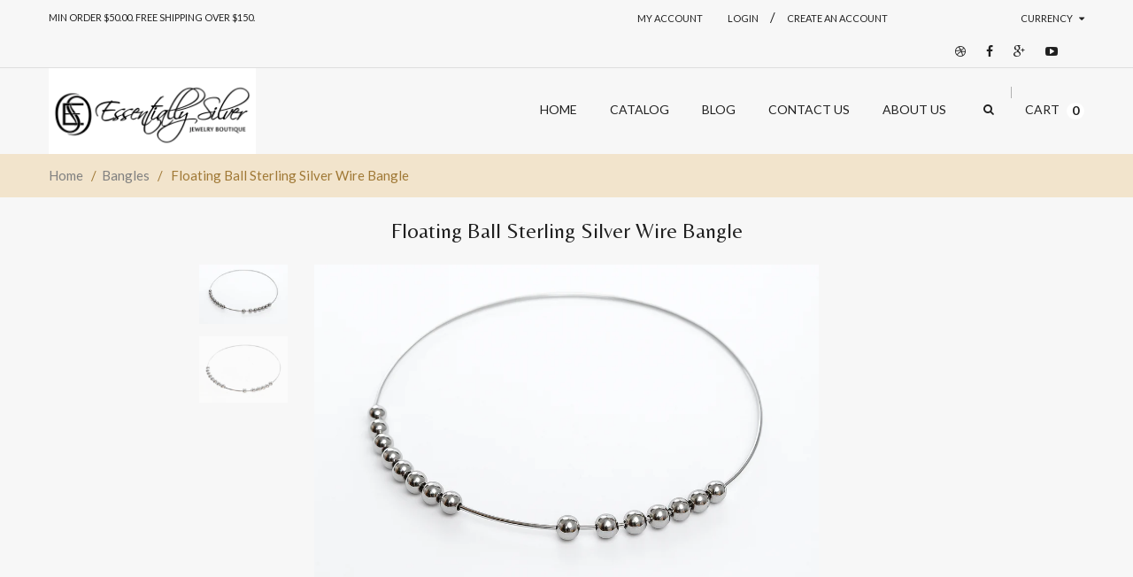

--- FILE ---
content_type: text/html; charset=utf-8
request_url: https://essentiallysilver.com/products/ball-sterling-silver-wire-bangle
body_size: 27674
content:
<!doctype html>
<!--[if IE 8 ]>    <html lang="en" class="no-js ie8"> <![endif]-->
<!--[if (gt IE 9)|!(IE)]><!--> <html lang="en" class="no-js"> <!--<![endif]-->

<head>


<!-- SEO - All in One -->
<title>Floating Ball Sterling Silver Wire Bangle</title>
<meta name="description" content="Embrace minimalist elegance with this delicate floating ball sterling silver wire bangle. The simple yet sophisticated design features a floating ball detail on a slender wire, creating a refined piece that&#39;s perfect for everyday wear or stacking.Key Features: Genuine 925 sterling silver construction Unique floating ba" /> 
<meta name="robots" content="index"> 
<meta name="robots" content="follow"> 
<script type="application/ld+json">
{
	"@context": "http://schema.org",
	"@type": "Organization",
	"url": "http://essentiallysilver.com"}
</script> 
<script type="application/ld+json">
{
   "@context": "http://schema.org",
   "@type": "WebSite",
   "url": "https://essentiallysilver.com/",
   "potentialAction": {
     "@type": "SearchAction",
     "target": "https://essentiallysilver.com/search?q={search_term_string}",
     "query-input": "required name=search_term_string"
   }
}
</script> 
<script type="application/ld+json">
{
	"@context": "http://schema.org",
	"@type": "Product",
    "brand": {
		"@type": "Brand",
		"name": "Essentially Silver"
	},
	"@id" : "https:\/\/essentiallysilver.com\/products\/ball-sterling-silver-wire-bangle",
	"sku": "BJC006",
	"description": "Embrace minimalist elegance with this delicate floating ball sterling silver wire bangle. The simple yet sophisticated design features a floating ball detail on a slender wire, creating a refined piece that\u0026amp;#39;s perfect for everyday wear or stacking.Key Features: Genuine 925 sterling silver construction Unique floating ba",
	"url": "https:\/\/essentiallysilver.com\/products\/ball-sterling-silver-wire-bangle",
	"name": "Floating Ball Sterling Silver Wire Bangle","image": "https://essentiallysilver.com/cdn/shop/files/1CE238AD-845A-4FE8-8AB8-A3F4C9460ED5_grande.png?v=1749123198","offers": {
		"@type": "Offer",
		"price": "32.00",
		"priceCurrency": "USD",
		"availability": "InStock"
	}}
</script> 
<!-- End - SEO - All in One -->


  <meta name="google-site-verification" content="LQyq5rrhib_raEhqs4EB1kuvAgS_dROBqWKGmlosuvg" />
  
  <meta charset="UTF-8">
  <meta http-equiv="Content-Type" content="text/html; charset=utf-8">
  <meta name="viewport" content="width=device-width, initial-scale=1, minimum-scale=1, maximum-scale=1" />
  <link rel="canonical" href="https://essentiallysilver.com/products/ball-sterling-silver-wire-bangle" />  
  <link href='//fonts.googleapis.com/css?family=Carrois+Gothic' rel='stylesheet' type='text/css'>
  <link href='//fonts.googleapis.com/css?family=Lato:100,300,400,700' rel='stylesheet' type='text/css'>
  <link href='//fonts.googleapis.com/css?family=Raleway:400,600,500,700' rel='stylesheet' type='text/css'>
  <link href='//fonts.googleapis.com/css?family=Belleza' rel='stylesheet' type='text/css'>
  <link href='//fonts.googleapis.com/css?family=Quicksand:300,400,700' rel='stylesheet' type='text/css'>
  
  <meta name="description" content="Embrace minimalist elegance with this delicate floating ball sterling silver wire bangle. The simple yet sophisticated design features a floating ball detail on a slender wire, creating a refined piece that&#39;s perfect for everyday wear or stacking.Key Features: Genuine 925 sterling silver construction Unique floating ba" />
  

  <!-- "snippets/SEOManager.liquid" was not rendered, the associated app was uninstalled -->

  


  <meta property="og:url" content="https://essentiallysilver.com/products/ball-sterling-silver-wire-bangle" />
  <meta property="og:title" content="Floating Ball Sterling Silver Wire Bangle" />
  <meta property="og:description" content="Embrace minimalist elegance with this delicate floating ball sterling silver wire bangle. The simple yet sophisticated design features a floating ball detail on a slender wire, creating a refined piece that&#39;s perfect for everyday wear or stacking.Key Features: Genuine 925 sterling silver construction Unique floating ball design detail Delicate 1mm wire width for refined elegance 65mm internal diameter for comfortable fit Lightweight at just 4.1 grams – barely-there comfort Handcrafted in Thailand with artisan attention to detail Polished finish for brilliant shine Why You&#39;ll Love It:This bangle embodies the beauty of minimalist design. The floating ball detail adds a subtle" />
  <meta property="og:image" content="//essentiallysilver.com/cdn/shop/files/1CE238AD-845A-4FE8-8AB8-A3F4C9460ED5_medium.png?v=1749123198" />


   





<link href="//netdna.bootstrapcdn.com/font-awesome/4.2.0/css/font-awesome.min.css" rel="stylesheet" type="text/css" media="all" />
  


<link href="//essentiallysilver.com/cdn/shop/t/2/assets/jquery.fancybox-buttons.css?v=33688389778622929861742872415" rel="stylesheet" type="text/css" media="all" />


<link href="//essentiallysilver.com/cdn/shop/t/2/assets/cs.animate.css?v=93630183612408631911499158872" rel="stylesheet" type="text/css" media="all" />
<link href="//essentiallysilver.com/cdn/shop/t/2/assets/application.css?v=69155785257132899661742872415" rel="stylesheet" type="text/css" media="all" />
<link href="//essentiallysilver.com/cdn/shop/t/2/assets/swatch.css?v=87399360491130504431483929333" rel="stylesheet" type="text/css" media="all" />

<link href="//essentiallysilver.com/cdn/shop/t/2/assets/jquery.owl.carousel.css?v=46744695442414588581742872415" rel="stylesheet" type="text/css" media="all" />
<link href="//essentiallysilver.com/cdn/shop/t/2/assets/jquery.bxslider.css?v=72082323191420701051483929332" rel="stylesheet" type="text/css" media="all" />

<link href="//essentiallysilver.com/cdn/shop/t/2/assets/bootstrap.min.3x.css?v=119150839874280325301483929315" rel="stylesheet" type="text/css" media="all" />

<link href="//essentiallysilver.com/cdn/shop/t/2/assets/cs.bootstrap.3x.css?v=78149179697915054881483929331" rel="stylesheet" type="text/css" media="all" />

<link href="//essentiallysilver.com/cdn/shop/t/2/assets/cs.global.css?v=97494187061426469841742872415" rel="stylesheet" type="text/css" media="all" />
<link href="//essentiallysilver.com/cdn/shop/t/2/assets/cs.style.css?v=4645494797911840731742872415" rel="stylesheet" type="text/css" media="all" />
<link href="//essentiallysilver.com/cdn/shop/t/2/assets/cs.media.3x.css?v=75620723718717143671499672429" rel="stylesheet" type="text/css" media="all" />
  

<script src="//essentiallysilver.com/cdn/shop/t/2/assets/jquery-1.9.1.min.js?v=95800296054546268251483929320" type="text/javascript"></script>
<script src="//essentiallysilver.com/cdn/shop/t/2/assets/jquery.imagesloaded.min.js?v=87590947715040177931483929321" type="text/javascript"></script>

<script src="//essentiallysilver.com/cdn/shop/t/2/assets/bootstrap.min.3x.js?v=59390219201667200651483929315" type="text/javascript"></script>





<script src="//essentiallysilver.com/cdn/shop/t/2/assets/cookies.js?v=152021851494072641811483929316" type="text/javascript"></script>
<script src="//essentiallysilver.com/cdn/shop/t/2/assets/modernizr.js?v=98655220835448841881483929323" type="text/javascript"></script>
<script src="//essentiallysilver.com/cdn/shop/t/2/assets/cs.optionSelect.js?v=54338590596837047101483929316" type="text/javascript"></script>
<script src="//essentiallysilver.com/cdn/shop/t/2/assets/cs.customSelect.js?v=178264080894207938301483929316" type="text/javascript"></script>  
<script src="//essentiallysilver.com/cdn/shop/t/2/assets/application.js?v=7164290524980272531483929330" type="text/javascript"></script>
<script src="//essentiallysilver.com/cdn/shop/t/2/assets/jquery.owl.carousel.min.js?v=63312486295315094921484277332" type="text/javascript"></script>
<script src="//essentiallysilver.com/cdn/shop/t/2/assets/jquery.bxslider.js?v=39282186127077873191483929320" type="text/javascript"></script>
<script src="//essentiallysilver.com/cdn/shop/t/2/assets/skrollr.min.js?v=65272873373743340871483929327" type="text/javascript"></script>





<script src="//essentiallysilver.com/cdn/shop/t/2/assets/jquery.fancybox-buttons.js?v=55176213373343787281483929321" type="text/javascript"></script>


<script src="//essentiallysilver.com/cdn/shop/t/2/assets/jquery.zoom.js?v=7098547149633335911483929322" type="text/javascript"></script>

<script src="/services/javascripts/currencies.js" type="text/javascript"></script>
<script src="//essentiallysilver.com/cdn/shop/t/2/assets/jquery.currencies.min.js?v=59179668165212522331484628699" type="text/javascript"></script>
<script src="//essentiallysilver.com/cdn/shop/t/2/assets/cs.script.js?v=123134097629834300381541994351" type="text/javascript"></script>

  <script>window.performance && window.performance.mark && window.performance.mark('shopify.content_for_header.start');</script><meta name="google-site-verification" content="LQyq5rrhib_raEhqs4EB1kuvAgS_dROBqWKGmlosuvg">
<meta name="google-site-verification" content="gt7XmJgos3HZYs8lKw2Qu6DdkQtWCx2Ifd__ygGDhWg">
<meta id="shopify-digital-wallet" name="shopify-digital-wallet" content="/17030737/digital_wallets/dialog">
<meta name="shopify-checkout-api-token" content="e0abd161cf99efe178bf5165a7e0b75a">
<meta id="in-context-paypal-metadata" data-shop-id="17030737" data-venmo-supported="false" data-environment="production" data-locale="en_US" data-paypal-v4="true" data-currency="USD">
<link rel="alternate" type="application/json+oembed" href="https://essentiallysilver.com/products/ball-sterling-silver-wire-bangle.oembed">
<script async="async" src="/checkouts/internal/preloads.js?locale=en-US"></script>
<link rel="preconnect" href="https://shop.app" crossorigin="anonymous">
<script async="async" src="https://shop.app/checkouts/internal/preloads.js?locale=en-US&shop_id=17030737" crossorigin="anonymous"></script>
<script id="apple-pay-shop-capabilities" type="application/json">{"shopId":17030737,"countryCode":"NZ","currencyCode":"USD","merchantCapabilities":["supports3DS"],"merchantId":"gid:\/\/shopify\/Shop\/17030737","merchantName":"Essentially Silver Jewelry","requiredBillingContactFields":["postalAddress","email"],"requiredShippingContactFields":["postalAddress","email"],"shippingType":"shipping","supportedNetworks":["visa","masterCard","amex","jcb"],"total":{"type":"pending","label":"Essentially Silver Jewelry","amount":"1.00"},"shopifyPaymentsEnabled":true,"supportsSubscriptions":true}</script>
<script id="shopify-features" type="application/json">{"accessToken":"e0abd161cf99efe178bf5165a7e0b75a","betas":["rich-media-storefront-analytics"],"domain":"essentiallysilver.com","predictiveSearch":true,"shopId":17030737,"locale":"en"}</script>
<script>var Shopify = Shopify || {};
Shopify.shop = "essentially-silver-jewelry.myshopify.com";
Shopify.locale = "en";
Shopify.currency = {"active":"USD","rate":"1.0"};
Shopify.country = "US";
Shopify.theme = {"name":"jewelryTheme-Revision13-SeanZEdit-R0.1","id":165254093,"schema_name":null,"schema_version":null,"theme_store_id":null,"role":"main"};
Shopify.theme.handle = "null";
Shopify.theme.style = {"id":null,"handle":null};
Shopify.cdnHost = "essentiallysilver.com/cdn";
Shopify.routes = Shopify.routes || {};
Shopify.routes.root = "/";</script>
<script type="module">!function(o){(o.Shopify=o.Shopify||{}).modules=!0}(window);</script>
<script>!function(o){function n(){var o=[];function n(){o.push(Array.prototype.slice.apply(arguments))}return n.q=o,n}var t=o.Shopify=o.Shopify||{};t.loadFeatures=n(),t.autoloadFeatures=n()}(window);</script>
<script>
  window.ShopifyPay = window.ShopifyPay || {};
  window.ShopifyPay.apiHost = "shop.app\/pay";
  window.ShopifyPay.redirectState = null;
</script>
<script id="shop-js-analytics" type="application/json">{"pageType":"product"}</script>
<script defer="defer" async type="module" src="//essentiallysilver.com/cdn/shopifycloud/shop-js/modules/v2/client.init-shop-cart-sync_C5BV16lS.en.esm.js"></script>
<script defer="defer" async type="module" src="//essentiallysilver.com/cdn/shopifycloud/shop-js/modules/v2/chunk.common_CygWptCX.esm.js"></script>
<script type="module">
  await import("//essentiallysilver.com/cdn/shopifycloud/shop-js/modules/v2/client.init-shop-cart-sync_C5BV16lS.en.esm.js");
await import("//essentiallysilver.com/cdn/shopifycloud/shop-js/modules/v2/chunk.common_CygWptCX.esm.js");

  window.Shopify.SignInWithShop?.initShopCartSync?.({"fedCMEnabled":true,"windoidEnabled":true});

</script>
<script>
  window.Shopify = window.Shopify || {};
  if (!window.Shopify.featureAssets) window.Shopify.featureAssets = {};
  window.Shopify.featureAssets['shop-js'] = {"shop-cart-sync":["modules/v2/client.shop-cart-sync_ZFArdW7E.en.esm.js","modules/v2/chunk.common_CygWptCX.esm.js"],"init-fed-cm":["modules/v2/client.init-fed-cm_CmiC4vf6.en.esm.js","modules/v2/chunk.common_CygWptCX.esm.js"],"shop-button":["modules/v2/client.shop-button_tlx5R9nI.en.esm.js","modules/v2/chunk.common_CygWptCX.esm.js"],"shop-cash-offers":["modules/v2/client.shop-cash-offers_DOA2yAJr.en.esm.js","modules/v2/chunk.common_CygWptCX.esm.js","modules/v2/chunk.modal_D71HUcav.esm.js"],"init-windoid":["modules/v2/client.init-windoid_sURxWdc1.en.esm.js","modules/v2/chunk.common_CygWptCX.esm.js"],"shop-toast-manager":["modules/v2/client.shop-toast-manager_ClPi3nE9.en.esm.js","modules/v2/chunk.common_CygWptCX.esm.js"],"init-shop-email-lookup-coordinator":["modules/v2/client.init-shop-email-lookup-coordinator_B8hsDcYM.en.esm.js","modules/v2/chunk.common_CygWptCX.esm.js"],"init-shop-cart-sync":["modules/v2/client.init-shop-cart-sync_C5BV16lS.en.esm.js","modules/v2/chunk.common_CygWptCX.esm.js"],"avatar":["modules/v2/client.avatar_BTnouDA3.en.esm.js"],"pay-button":["modules/v2/client.pay-button_FdsNuTd3.en.esm.js","modules/v2/chunk.common_CygWptCX.esm.js"],"init-customer-accounts":["modules/v2/client.init-customer-accounts_DxDtT_ad.en.esm.js","modules/v2/client.shop-login-button_C5VAVYt1.en.esm.js","modules/v2/chunk.common_CygWptCX.esm.js","modules/v2/chunk.modal_D71HUcav.esm.js"],"init-shop-for-new-customer-accounts":["modules/v2/client.init-shop-for-new-customer-accounts_ChsxoAhi.en.esm.js","modules/v2/client.shop-login-button_C5VAVYt1.en.esm.js","modules/v2/chunk.common_CygWptCX.esm.js","modules/v2/chunk.modal_D71HUcav.esm.js"],"shop-login-button":["modules/v2/client.shop-login-button_C5VAVYt1.en.esm.js","modules/v2/chunk.common_CygWptCX.esm.js","modules/v2/chunk.modal_D71HUcav.esm.js"],"init-customer-accounts-sign-up":["modules/v2/client.init-customer-accounts-sign-up_CPSyQ0Tj.en.esm.js","modules/v2/client.shop-login-button_C5VAVYt1.en.esm.js","modules/v2/chunk.common_CygWptCX.esm.js","modules/v2/chunk.modal_D71HUcav.esm.js"],"shop-follow-button":["modules/v2/client.shop-follow-button_Cva4Ekp9.en.esm.js","modules/v2/chunk.common_CygWptCX.esm.js","modules/v2/chunk.modal_D71HUcav.esm.js"],"checkout-modal":["modules/v2/client.checkout-modal_BPM8l0SH.en.esm.js","modules/v2/chunk.common_CygWptCX.esm.js","modules/v2/chunk.modal_D71HUcav.esm.js"],"lead-capture":["modules/v2/client.lead-capture_Bi8yE_yS.en.esm.js","modules/v2/chunk.common_CygWptCX.esm.js","modules/v2/chunk.modal_D71HUcav.esm.js"],"shop-login":["modules/v2/client.shop-login_D6lNrXab.en.esm.js","modules/v2/chunk.common_CygWptCX.esm.js","modules/v2/chunk.modal_D71HUcav.esm.js"],"payment-terms":["modules/v2/client.payment-terms_CZxnsJam.en.esm.js","modules/v2/chunk.common_CygWptCX.esm.js","modules/v2/chunk.modal_D71HUcav.esm.js"]};
</script>
<script>(function() {
  var isLoaded = false;
  function asyncLoad() {
    if (isLoaded) return;
    isLoaded = true;
    var urls = ["https:\/\/chimpstatic.com\/mcjs-connected\/js\/users\/5545f34012b3454e60f2a5346\/eeac02b02bbeb7e1947535729.js?shop=essentially-silver-jewelry.myshopify.com","\/\/backinstock.useamp.com\/widget\/12725_1767153983.js?category=bis\u0026v=6\u0026shop=essentially-silver-jewelry.myshopify.com"];
    for (var i = 0; i < urls.length; i++) {
      var s = document.createElement('script');
      s.type = 'text/javascript';
      s.async = true;
      s.src = urls[i];
      var x = document.getElementsByTagName('script')[0];
      x.parentNode.insertBefore(s, x);
    }
  };
  if(window.attachEvent) {
    window.attachEvent('onload', asyncLoad);
  } else {
    window.addEventListener('load', asyncLoad, false);
  }
})();</script>
<script id="__st">var __st={"a":17030737,"offset":46800,"reqid":"6ee55421-ebdd-45cb-859e-26f0eb3a5252-1768651908","pageurl":"essentiallysilver.com\/products\/ball-sterling-silver-wire-bangle","u":"2610fb5f1095","p":"product","rtyp":"product","rid":125394878490};</script>
<script>window.ShopifyPaypalV4VisibilityTracking = true;</script>
<script id="captcha-bootstrap">!function(){'use strict';const t='contact',e='account',n='new_comment',o=[[t,t],['blogs',n],['comments',n],[t,'customer']],c=[[e,'customer_login'],[e,'guest_login'],[e,'recover_customer_password'],[e,'create_customer']],r=t=>t.map((([t,e])=>`form[action*='/${t}']:not([data-nocaptcha='true']) input[name='form_type'][value='${e}']`)).join(','),a=t=>()=>t?[...document.querySelectorAll(t)].map((t=>t.form)):[];function s(){const t=[...o],e=r(t);return a(e)}const i='password',u='form_key',d=['recaptcha-v3-token','g-recaptcha-response','h-captcha-response',i],f=()=>{try{return window.sessionStorage}catch{return}},m='__shopify_v',_=t=>t.elements[u];function p(t,e,n=!1){try{const o=window.sessionStorage,c=JSON.parse(o.getItem(e)),{data:r}=function(t){const{data:e,action:n}=t;return t[m]||n?{data:e,action:n}:{data:t,action:n}}(c);for(const[e,n]of Object.entries(r))t.elements[e]&&(t.elements[e].value=n);n&&o.removeItem(e)}catch(o){console.error('form repopulation failed',{error:o})}}const l='form_type',E='cptcha';function T(t){t.dataset[E]=!0}const w=window,h=w.document,L='Shopify',v='ce_forms',y='captcha';let A=!1;((t,e)=>{const n=(g='f06e6c50-85a8-45c8-87d0-21a2b65856fe',I='https://cdn.shopify.com/shopifycloud/storefront-forms-hcaptcha/ce_storefront_forms_captcha_hcaptcha.v1.5.2.iife.js',D={infoText:'Protected by hCaptcha',privacyText:'Privacy',termsText:'Terms'},(t,e,n)=>{const o=w[L][v],c=o.bindForm;if(c)return c(t,g,e,D).then(n);var r;o.q.push([[t,g,e,D],n]),r=I,A||(h.body.append(Object.assign(h.createElement('script'),{id:'captcha-provider',async:!0,src:r})),A=!0)});var g,I,D;w[L]=w[L]||{},w[L][v]=w[L][v]||{},w[L][v].q=[],w[L][y]=w[L][y]||{},w[L][y].protect=function(t,e){n(t,void 0,e),T(t)},Object.freeze(w[L][y]),function(t,e,n,w,h,L){const[v,y,A,g]=function(t,e,n){const i=e?o:[],u=t?c:[],d=[...i,...u],f=r(d),m=r(i),_=r(d.filter((([t,e])=>n.includes(e))));return[a(f),a(m),a(_),s()]}(w,h,L),I=t=>{const e=t.target;return e instanceof HTMLFormElement?e:e&&e.form},D=t=>v().includes(t);t.addEventListener('submit',(t=>{const e=I(t);if(!e)return;const n=D(e)&&!e.dataset.hcaptchaBound&&!e.dataset.recaptchaBound,o=_(e),c=g().includes(e)&&(!o||!o.value);(n||c)&&t.preventDefault(),c&&!n&&(function(t){try{if(!f())return;!function(t){const e=f();if(!e)return;const n=_(t);if(!n)return;const o=n.value;o&&e.removeItem(o)}(t);const e=Array.from(Array(32),(()=>Math.random().toString(36)[2])).join('');!function(t,e){_(t)||t.append(Object.assign(document.createElement('input'),{type:'hidden',name:u})),t.elements[u].value=e}(t,e),function(t,e){const n=f();if(!n)return;const o=[...t.querySelectorAll(`input[type='${i}']`)].map((({name:t})=>t)),c=[...d,...o],r={};for(const[a,s]of new FormData(t).entries())c.includes(a)||(r[a]=s);n.setItem(e,JSON.stringify({[m]:1,action:t.action,data:r}))}(t,e)}catch(e){console.error('failed to persist form',e)}}(e),e.submit())}));const S=(t,e)=>{t&&!t.dataset[E]&&(n(t,e.some((e=>e===t))),T(t))};for(const o of['focusin','change'])t.addEventListener(o,(t=>{const e=I(t);D(e)&&S(e,y())}));const B=e.get('form_key'),M=e.get(l),P=B&&M;t.addEventListener('DOMContentLoaded',(()=>{const t=y();if(P)for(const e of t)e.elements[l].value===M&&p(e,B);[...new Set([...A(),...v().filter((t=>'true'===t.dataset.shopifyCaptcha))])].forEach((e=>S(e,t)))}))}(h,new URLSearchParams(w.location.search),n,t,e,['guest_login'])})(!0,!0)}();</script>
<script integrity="sha256-4kQ18oKyAcykRKYeNunJcIwy7WH5gtpwJnB7kiuLZ1E=" data-source-attribution="shopify.loadfeatures" defer="defer" src="//essentiallysilver.com/cdn/shopifycloud/storefront/assets/storefront/load_feature-a0a9edcb.js" crossorigin="anonymous"></script>
<script crossorigin="anonymous" defer="defer" src="//essentiallysilver.com/cdn/shopifycloud/storefront/assets/shopify_pay/storefront-65b4c6d7.js?v=20250812"></script>
<script data-source-attribution="shopify.dynamic_checkout.dynamic.init">var Shopify=Shopify||{};Shopify.PaymentButton=Shopify.PaymentButton||{isStorefrontPortableWallets:!0,init:function(){window.Shopify.PaymentButton.init=function(){};var t=document.createElement("script");t.src="https://essentiallysilver.com/cdn/shopifycloud/portable-wallets/latest/portable-wallets.en.js",t.type="module",document.head.appendChild(t)}};
</script>
<script data-source-attribution="shopify.dynamic_checkout.buyer_consent">
  function portableWalletsHideBuyerConsent(e){var t=document.getElementById("shopify-buyer-consent"),n=document.getElementById("shopify-subscription-policy-button");t&&n&&(t.classList.add("hidden"),t.setAttribute("aria-hidden","true"),n.removeEventListener("click",e))}function portableWalletsShowBuyerConsent(e){var t=document.getElementById("shopify-buyer-consent"),n=document.getElementById("shopify-subscription-policy-button");t&&n&&(t.classList.remove("hidden"),t.removeAttribute("aria-hidden"),n.addEventListener("click",e))}window.Shopify?.PaymentButton&&(window.Shopify.PaymentButton.hideBuyerConsent=portableWalletsHideBuyerConsent,window.Shopify.PaymentButton.showBuyerConsent=portableWalletsShowBuyerConsent);
</script>
<script data-source-attribution="shopify.dynamic_checkout.cart.bootstrap">document.addEventListener("DOMContentLoaded",(function(){function t(){return document.querySelector("shopify-accelerated-checkout-cart, shopify-accelerated-checkout")}if(t())Shopify.PaymentButton.init();else{new MutationObserver((function(e,n){t()&&(Shopify.PaymentButton.init(),n.disconnect())})).observe(document.body,{childList:!0,subtree:!0})}}));
</script>
<link id="shopify-accelerated-checkout-styles" rel="stylesheet" media="screen" href="https://essentiallysilver.com/cdn/shopifycloud/portable-wallets/latest/accelerated-checkout-backwards-compat.css" crossorigin="anonymous">
<style id="shopify-accelerated-checkout-cart">
        #shopify-buyer-consent {
  margin-top: 1em;
  display: inline-block;
  width: 100%;
}

#shopify-buyer-consent.hidden {
  display: none;
}

#shopify-subscription-policy-button {
  background: none;
  border: none;
  padding: 0;
  text-decoration: underline;
  font-size: inherit;
  cursor: pointer;
}

#shopify-subscription-policy-button::before {
  box-shadow: none;
}

      </style>

<script>window.performance && window.performance.mark && window.performance.mark('shopify.content_for_header.end');</script>
<link href="https://monorail-edge.shopifysvc.com" rel="dns-prefetch">
<script>(function(){if ("sendBeacon" in navigator && "performance" in window) {try {var session_token_from_headers = performance.getEntriesByType('navigation')[0].serverTiming.find(x => x.name == '_s').description;} catch {var session_token_from_headers = undefined;}var session_cookie_matches = document.cookie.match(/_shopify_s=([^;]*)/);var session_token_from_cookie = session_cookie_matches && session_cookie_matches.length === 2 ? session_cookie_matches[1] : "";var session_token = session_token_from_headers || session_token_from_cookie || "";function handle_abandonment_event(e) {var entries = performance.getEntries().filter(function(entry) {return /monorail-edge.shopifysvc.com/.test(entry.name);});if (!window.abandonment_tracked && entries.length === 0) {window.abandonment_tracked = true;var currentMs = Date.now();var navigation_start = performance.timing.navigationStart;var payload = {shop_id: 17030737,url: window.location.href,navigation_start,duration: currentMs - navigation_start,session_token,page_type: "product"};window.navigator.sendBeacon("https://monorail-edge.shopifysvc.com/v1/produce", JSON.stringify({schema_id: "online_store_buyer_site_abandonment/1.1",payload: payload,metadata: {event_created_at_ms: currentMs,event_sent_at_ms: currentMs}}));}}window.addEventListener('pagehide', handle_abandonment_event);}}());</script>
<script id="web-pixels-manager-setup">(function e(e,d,r,n,o){if(void 0===o&&(o={}),!Boolean(null===(a=null===(i=window.Shopify)||void 0===i?void 0:i.analytics)||void 0===a?void 0:a.replayQueue)){var i,a;window.Shopify=window.Shopify||{};var t=window.Shopify;t.analytics=t.analytics||{};var s=t.analytics;s.replayQueue=[],s.publish=function(e,d,r){return s.replayQueue.push([e,d,r]),!0};try{self.performance.mark("wpm:start")}catch(e){}var l=function(){var e={modern:/Edge?\/(1{2}[4-9]|1[2-9]\d|[2-9]\d{2}|\d{4,})\.\d+(\.\d+|)|Firefox\/(1{2}[4-9]|1[2-9]\d|[2-9]\d{2}|\d{4,})\.\d+(\.\d+|)|Chrom(ium|e)\/(9{2}|\d{3,})\.\d+(\.\d+|)|(Maci|X1{2}).+ Version\/(15\.\d+|(1[6-9]|[2-9]\d|\d{3,})\.\d+)([,.]\d+|)( \(\w+\)|)( Mobile\/\w+|) Safari\/|Chrome.+OPR\/(9{2}|\d{3,})\.\d+\.\d+|(CPU[ +]OS|iPhone[ +]OS|CPU[ +]iPhone|CPU IPhone OS|CPU iPad OS)[ +]+(15[._]\d+|(1[6-9]|[2-9]\d|\d{3,})[._]\d+)([._]\d+|)|Android:?[ /-](13[3-9]|1[4-9]\d|[2-9]\d{2}|\d{4,})(\.\d+|)(\.\d+|)|Android.+Firefox\/(13[5-9]|1[4-9]\d|[2-9]\d{2}|\d{4,})\.\d+(\.\d+|)|Android.+Chrom(ium|e)\/(13[3-9]|1[4-9]\d|[2-9]\d{2}|\d{4,})\.\d+(\.\d+|)|SamsungBrowser\/([2-9]\d|\d{3,})\.\d+/,legacy:/Edge?\/(1[6-9]|[2-9]\d|\d{3,})\.\d+(\.\d+|)|Firefox\/(5[4-9]|[6-9]\d|\d{3,})\.\d+(\.\d+|)|Chrom(ium|e)\/(5[1-9]|[6-9]\d|\d{3,})\.\d+(\.\d+|)([\d.]+$|.*Safari\/(?![\d.]+ Edge\/[\d.]+$))|(Maci|X1{2}).+ Version\/(10\.\d+|(1[1-9]|[2-9]\d|\d{3,})\.\d+)([,.]\d+|)( \(\w+\)|)( Mobile\/\w+|) Safari\/|Chrome.+OPR\/(3[89]|[4-9]\d|\d{3,})\.\d+\.\d+|(CPU[ +]OS|iPhone[ +]OS|CPU[ +]iPhone|CPU IPhone OS|CPU iPad OS)[ +]+(10[._]\d+|(1[1-9]|[2-9]\d|\d{3,})[._]\d+)([._]\d+|)|Android:?[ /-](13[3-9]|1[4-9]\d|[2-9]\d{2}|\d{4,})(\.\d+|)(\.\d+|)|Mobile Safari.+OPR\/([89]\d|\d{3,})\.\d+\.\d+|Android.+Firefox\/(13[5-9]|1[4-9]\d|[2-9]\d{2}|\d{4,})\.\d+(\.\d+|)|Android.+Chrom(ium|e)\/(13[3-9]|1[4-9]\d|[2-9]\d{2}|\d{4,})\.\d+(\.\d+|)|Android.+(UC? ?Browser|UCWEB|U3)[ /]?(15\.([5-9]|\d{2,})|(1[6-9]|[2-9]\d|\d{3,})\.\d+)\.\d+|SamsungBrowser\/(5\.\d+|([6-9]|\d{2,})\.\d+)|Android.+MQ{2}Browser\/(14(\.(9|\d{2,})|)|(1[5-9]|[2-9]\d|\d{3,})(\.\d+|))(\.\d+|)|K[Aa][Ii]OS\/(3\.\d+|([4-9]|\d{2,})\.\d+)(\.\d+|)/},d=e.modern,r=e.legacy,n=navigator.userAgent;return n.match(d)?"modern":n.match(r)?"legacy":"unknown"}(),u="modern"===l?"modern":"legacy",c=(null!=n?n:{modern:"",legacy:""})[u],f=function(e){return[e.baseUrl,"/wpm","/b",e.hashVersion,"modern"===e.buildTarget?"m":"l",".js"].join("")}({baseUrl:d,hashVersion:r,buildTarget:u}),m=function(e){var d=e.version,r=e.bundleTarget,n=e.surface,o=e.pageUrl,i=e.monorailEndpoint;return{emit:function(e){var a=e.status,t=e.errorMsg,s=(new Date).getTime(),l=JSON.stringify({metadata:{event_sent_at_ms:s},events:[{schema_id:"web_pixels_manager_load/3.1",payload:{version:d,bundle_target:r,page_url:o,status:a,surface:n,error_msg:t},metadata:{event_created_at_ms:s}}]});if(!i)return console&&console.warn&&console.warn("[Web Pixels Manager] No Monorail endpoint provided, skipping logging."),!1;try{return self.navigator.sendBeacon.bind(self.navigator)(i,l)}catch(e){}var u=new XMLHttpRequest;try{return u.open("POST",i,!0),u.setRequestHeader("Content-Type","text/plain"),u.send(l),!0}catch(e){return console&&console.warn&&console.warn("[Web Pixels Manager] Got an unhandled error while logging to Monorail."),!1}}}}({version:r,bundleTarget:l,surface:e.surface,pageUrl:self.location.href,monorailEndpoint:e.monorailEndpoint});try{o.browserTarget=l,function(e){var d=e.src,r=e.async,n=void 0===r||r,o=e.onload,i=e.onerror,a=e.sri,t=e.scriptDataAttributes,s=void 0===t?{}:t,l=document.createElement("script"),u=document.querySelector("head"),c=document.querySelector("body");if(l.async=n,l.src=d,a&&(l.integrity=a,l.crossOrigin="anonymous"),s)for(var f in s)if(Object.prototype.hasOwnProperty.call(s,f))try{l.dataset[f]=s[f]}catch(e){}if(o&&l.addEventListener("load",o),i&&l.addEventListener("error",i),u)u.appendChild(l);else{if(!c)throw new Error("Did not find a head or body element to append the script");c.appendChild(l)}}({src:f,async:!0,onload:function(){if(!function(){var e,d;return Boolean(null===(d=null===(e=window.Shopify)||void 0===e?void 0:e.analytics)||void 0===d?void 0:d.initialized)}()){var d=window.webPixelsManager.init(e)||void 0;if(d){var r=window.Shopify.analytics;r.replayQueue.forEach((function(e){var r=e[0],n=e[1],o=e[2];d.publishCustomEvent(r,n,o)})),r.replayQueue=[],r.publish=d.publishCustomEvent,r.visitor=d.visitor,r.initialized=!0}}},onerror:function(){return m.emit({status:"failed",errorMsg:"".concat(f," has failed to load")})},sri:function(e){var d=/^sha384-[A-Za-z0-9+/=]+$/;return"string"==typeof e&&d.test(e)}(c)?c:"",scriptDataAttributes:o}),m.emit({status:"loading"})}catch(e){m.emit({status:"failed",errorMsg:(null==e?void 0:e.message)||"Unknown error"})}}})({shopId: 17030737,storefrontBaseUrl: "https://essentiallysilver.com",extensionsBaseUrl: "https://extensions.shopifycdn.com/cdn/shopifycloud/web-pixels-manager",monorailEndpoint: "https://monorail-edge.shopifysvc.com/unstable/produce_batch",surface: "storefront-renderer",enabledBetaFlags: ["2dca8a86"],webPixelsConfigList: [{"id":"423821550","configuration":"{\"config\":\"{\\\"google_tag_ids\\\":[\\\"AW-1038615840\\\",\\\"GT-NMJ9FNN\\\"],\\\"target_country\\\":\\\"US\\\",\\\"gtag_events\\\":[{\\\"type\\\":\\\"begin_checkout\\\",\\\"action_label\\\":\\\"AW-1038615840\\\/v9bSCOSvqIwBEKCKoO8D\\\"},{\\\"type\\\":\\\"search\\\",\\\"action_label\\\":\\\"AW-1038615840\\\/2BcZCOevqIwBEKCKoO8D\\\"},{\\\"type\\\":\\\"view_item\\\",\\\"action_label\\\":[\\\"AW-1038615840\\\/8qVtCN6vqIwBEKCKoO8D\\\",\\\"MC-XVVKZQ99SV\\\"]},{\\\"type\\\":\\\"purchase\\\",\\\"action_label\\\":[\\\"AW-1038615840\\\/2aqpCNuvqIwBEKCKoO8D\\\",\\\"MC-XVVKZQ99SV\\\"]},{\\\"type\\\":\\\"page_view\\\",\\\"action_label\\\":[\\\"AW-1038615840\\\/OgjlCNivqIwBEKCKoO8D\\\",\\\"MC-XVVKZQ99SV\\\"]},{\\\"type\\\":\\\"add_payment_info\\\",\\\"action_label\\\":\\\"AW-1038615840\\\/JEHWCOqvqIwBEKCKoO8D\\\"},{\\\"type\\\":\\\"add_to_cart\\\",\\\"action_label\\\":\\\"AW-1038615840\\\/tcUrCOGvqIwBEKCKoO8D\\\"}],\\\"enable_monitoring_mode\\\":false}\"}","eventPayloadVersion":"v1","runtimeContext":"OPEN","scriptVersion":"b2a88bafab3e21179ed38636efcd8a93","type":"APP","apiClientId":1780363,"privacyPurposes":[],"dataSharingAdjustments":{"protectedCustomerApprovalScopes":["read_customer_address","read_customer_email","read_customer_name","read_customer_personal_data","read_customer_phone"]}},{"id":"114360558","configuration":"{\"pixel_id\":\"377176215979784\",\"pixel_type\":\"facebook_pixel\",\"metaapp_system_user_token\":\"-\"}","eventPayloadVersion":"v1","runtimeContext":"OPEN","scriptVersion":"ca16bc87fe92b6042fbaa3acc2fbdaa6","type":"APP","apiClientId":2329312,"privacyPurposes":["ANALYTICS","MARKETING","SALE_OF_DATA"],"dataSharingAdjustments":{"protectedCustomerApprovalScopes":["read_customer_address","read_customer_email","read_customer_name","read_customer_personal_data","read_customer_phone"]}},{"id":"74514670","eventPayloadVersion":"v1","runtimeContext":"LAX","scriptVersion":"1","type":"CUSTOM","privacyPurposes":["ANALYTICS"],"name":"Google Analytics tag (migrated)"},{"id":"shopify-app-pixel","configuration":"{}","eventPayloadVersion":"v1","runtimeContext":"STRICT","scriptVersion":"0450","apiClientId":"shopify-pixel","type":"APP","privacyPurposes":["ANALYTICS","MARKETING"]},{"id":"shopify-custom-pixel","eventPayloadVersion":"v1","runtimeContext":"LAX","scriptVersion":"0450","apiClientId":"shopify-pixel","type":"CUSTOM","privacyPurposes":["ANALYTICS","MARKETING"]}],isMerchantRequest: false,initData: {"shop":{"name":"Essentially Silver Jewelry","paymentSettings":{"currencyCode":"USD"},"myshopifyDomain":"essentially-silver-jewelry.myshopify.com","countryCode":"NZ","storefrontUrl":"https:\/\/essentiallysilver.com"},"customer":null,"cart":null,"checkout":null,"productVariants":[{"price":{"amount":32.0,"currencyCode":"USD"},"product":{"title":"Floating Ball Sterling Silver Wire Bangle","vendor":"Essentially Silver","id":"125394878490","untranslatedTitle":"Floating Ball Sterling Silver Wire Bangle","url":"\/products\/ball-sterling-silver-wire-bangle","type":"Bangles"},"id":"1726654021658","image":{"src":"\/\/essentiallysilver.com\/cdn\/shop\/files\/1CE238AD-845A-4FE8-8AB8-A3F4C9460ED5.png?v=1749123198"},"sku":"BJC006","title":"Default Title","untranslatedTitle":"Default Title"}],"purchasingCompany":null},},"https://essentiallysilver.com/cdn","fcfee988w5aeb613cpc8e4bc33m6693e112",{"modern":"","legacy":""},{"shopId":"17030737","storefrontBaseUrl":"https:\/\/essentiallysilver.com","extensionBaseUrl":"https:\/\/extensions.shopifycdn.com\/cdn\/shopifycloud\/web-pixels-manager","surface":"storefront-renderer","enabledBetaFlags":"[\"2dca8a86\"]","isMerchantRequest":"false","hashVersion":"fcfee988w5aeb613cpc8e4bc33m6693e112","publish":"custom","events":"[[\"page_viewed\",{}],[\"product_viewed\",{\"productVariant\":{\"price\":{\"amount\":32.0,\"currencyCode\":\"USD\"},\"product\":{\"title\":\"Floating Ball Sterling Silver Wire Bangle\",\"vendor\":\"Essentially Silver\",\"id\":\"125394878490\",\"untranslatedTitle\":\"Floating Ball Sterling Silver Wire Bangle\",\"url\":\"\/products\/ball-sterling-silver-wire-bangle\",\"type\":\"Bangles\"},\"id\":\"1726654021658\",\"image\":{\"src\":\"\/\/essentiallysilver.com\/cdn\/shop\/files\/1CE238AD-845A-4FE8-8AB8-A3F4C9460ED5.png?v=1749123198\"},\"sku\":\"BJC006\",\"title\":\"Default Title\",\"untranslatedTitle\":\"Default Title\"}}]]"});</script><script>
  window.ShopifyAnalytics = window.ShopifyAnalytics || {};
  window.ShopifyAnalytics.meta = window.ShopifyAnalytics.meta || {};
  window.ShopifyAnalytics.meta.currency = 'USD';
  var meta = {"product":{"id":125394878490,"gid":"gid:\/\/shopify\/Product\/125394878490","vendor":"Essentially Silver","type":"Bangles","handle":"ball-sterling-silver-wire-bangle","variants":[{"id":1726654021658,"price":3200,"name":"Floating Ball Sterling Silver Wire Bangle","public_title":null,"sku":"BJC006"}],"remote":false},"page":{"pageType":"product","resourceType":"product","resourceId":125394878490,"requestId":"6ee55421-ebdd-45cb-859e-26f0eb3a5252-1768651908"}};
  for (var attr in meta) {
    window.ShopifyAnalytics.meta[attr] = meta[attr];
  }
</script>
<script class="analytics">
  (function () {
    var customDocumentWrite = function(content) {
      var jquery = null;

      if (window.jQuery) {
        jquery = window.jQuery;
      } else if (window.Checkout && window.Checkout.$) {
        jquery = window.Checkout.$;
      }

      if (jquery) {
        jquery('body').append(content);
      }
    };

    var hasLoggedConversion = function(token) {
      if (token) {
        return document.cookie.indexOf('loggedConversion=' + token) !== -1;
      }
      return false;
    }

    var setCookieIfConversion = function(token) {
      if (token) {
        var twoMonthsFromNow = new Date(Date.now());
        twoMonthsFromNow.setMonth(twoMonthsFromNow.getMonth() + 2);

        document.cookie = 'loggedConversion=' + token + '; expires=' + twoMonthsFromNow;
      }
    }

    var trekkie = window.ShopifyAnalytics.lib = window.trekkie = window.trekkie || [];
    if (trekkie.integrations) {
      return;
    }
    trekkie.methods = [
      'identify',
      'page',
      'ready',
      'track',
      'trackForm',
      'trackLink'
    ];
    trekkie.factory = function(method) {
      return function() {
        var args = Array.prototype.slice.call(arguments);
        args.unshift(method);
        trekkie.push(args);
        return trekkie;
      };
    };
    for (var i = 0; i < trekkie.methods.length; i++) {
      var key = trekkie.methods[i];
      trekkie[key] = trekkie.factory(key);
    }
    trekkie.load = function(config) {
      trekkie.config = config || {};
      trekkie.config.initialDocumentCookie = document.cookie;
      var first = document.getElementsByTagName('script')[0];
      var script = document.createElement('script');
      script.type = 'text/javascript';
      script.onerror = function(e) {
        var scriptFallback = document.createElement('script');
        scriptFallback.type = 'text/javascript';
        scriptFallback.onerror = function(error) {
                var Monorail = {
      produce: function produce(monorailDomain, schemaId, payload) {
        var currentMs = new Date().getTime();
        var event = {
          schema_id: schemaId,
          payload: payload,
          metadata: {
            event_created_at_ms: currentMs,
            event_sent_at_ms: currentMs
          }
        };
        return Monorail.sendRequest("https://" + monorailDomain + "/v1/produce", JSON.stringify(event));
      },
      sendRequest: function sendRequest(endpointUrl, payload) {
        // Try the sendBeacon API
        if (window && window.navigator && typeof window.navigator.sendBeacon === 'function' && typeof window.Blob === 'function' && !Monorail.isIos12()) {
          var blobData = new window.Blob([payload], {
            type: 'text/plain'
          });

          if (window.navigator.sendBeacon(endpointUrl, blobData)) {
            return true;
          } // sendBeacon was not successful

        } // XHR beacon

        var xhr = new XMLHttpRequest();

        try {
          xhr.open('POST', endpointUrl);
          xhr.setRequestHeader('Content-Type', 'text/plain');
          xhr.send(payload);
        } catch (e) {
          console.log(e);
        }

        return false;
      },
      isIos12: function isIos12() {
        return window.navigator.userAgent.lastIndexOf('iPhone; CPU iPhone OS 12_') !== -1 || window.navigator.userAgent.lastIndexOf('iPad; CPU OS 12_') !== -1;
      }
    };
    Monorail.produce('monorail-edge.shopifysvc.com',
      'trekkie_storefront_load_errors/1.1',
      {shop_id: 17030737,
      theme_id: 165254093,
      app_name: "storefront",
      context_url: window.location.href,
      source_url: "//essentiallysilver.com/cdn/s/trekkie.storefront.cd680fe47e6c39ca5d5df5f0a32d569bc48c0f27.min.js"});

        };
        scriptFallback.async = true;
        scriptFallback.src = '//essentiallysilver.com/cdn/s/trekkie.storefront.cd680fe47e6c39ca5d5df5f0a32d569bc48c0f27.min.js';
        first.parentNode.insertBefore(scriptFallback, first);
      };
      script.async = true;
      script.src = '//essentiallysilver.com/cdn/s/trekkie.storefront.cd680fe47e6c39ca5d5df5f0a32d569bc48c0f27.min.js';
      first.parentNode.insertBefore(script, first);
    };
    trekkie.load(
      {"Trekkie":{"appName":"storefront","development":false,"defaultAttributes":{"shopId":17030737,"isMerchantRequest":null,"themeId":165254093,"themeCityHash":"9579742332600656682","contentLanguage":"en","currency":"USD","eventMetadataId":"ff072ce6-1b85-4eed-85b2-b24b449b2a93"},"isServerSideCookieWritingEnabled":true,"monorailRegion":"shop_domain","enabledBetaFlags":["65f19447"]},"Session Attribution":{},"S2S":{"facebookCapiEnabled":false,"source":"trekkie-storefront-renderer","apiClientId":580111}}
    );

    var loaded = false;
    trekkie.ready(function() {
      if (loaded) return;
      loaded = true;

      window.ShopifyAnalytics.lib = window.trekkie;

      var originalDocumentWrite = document.write;
      document.write = customDocumentWrite;
      try { window.ShopifyAnalytics.merchantGoogleAnalytics.call(this); } catch(error) {};
      document.write = originalDocumentWrite;

      window.ShopifyAnalytics.lib.page(null,{"pageType":"product","resourceType":"product","resourceId":125394878490,"requestId":"6ee55421-ebdd-45cb-859e-26f0eb3a5252-1768651908","shopifyEmitted":true});

      var match = window.location.pathname.match(/checkouts\/(.+)\/(thank_you|post_purchase)/)
      var token = match? match[1]: undefined;
      if (!hasLoggedConversion(token)) {
        setCookieIfConversion(token);
        window.ShopifyAnalytics.lib.track("Viewed Product",{"currency":"USD","variantId":1726654021658,"productId":125394878490,"productGid":"gid:\/\/shopify\/Product\/125394878490","name":"Floating Ball Sterling Silver Wire Bangle","price":"32.00","sku":"BJC006","brand":"Essentially Silver","variant":null,"category":"Bangles","nonInteraction":true,"remote":false},undefined,undefined,{"shopifyEmitted":true});
      window.ShopifyAnalytics.lib.track("monorail:\/\/trekkie_storefront_viewed_product\/1.1",{"currency":"USD","variantId":1726654021658,"productId":125394878490,"productGid":"gid:\/\/shopify\/Product\/125394878490","name":"Floating Ball Sterling Silver Wire Bangle","price":"32.00","sku":"BJC006","brand":"Essentially Silver","variant":null,"category":"Bangles","nonInteraction":true,"remote":false,"referer":"https:\/\/essentiallysilver.com\/products\/ball-sterling-silver-wire-bangle"});
      }
    });


        var eventsListenerScript = document.createElement('script');
        eventsListenerScript.async = true;
        eventsListenerScript.src = "//essentiallysilver.com/cdn/shopifycloud/storefront/assets/shop_events_listener-3da45d37.js";
        document.getElementsByTagName('head')[0].appendChild(eventsListenerScript);

})();</script>
  <script>
  if (!window.ga || (window.ga && typeof window.ga !== 'function')) {
    window.ga = function ga() {
      (window.ga.q = window.ga.q || []).push(arguments);
      if (window.Shopify && window.Shopify.analytics && typeof window.Shopify.analytics.publish === 'function') {
        window.Shopify.analytics.publish("ga_stub_called", {}, {sendTo: "google_osp_migration"});
      }
      console.error("Shopify's Google Analytics stub called with:", Array.from(arguments), "\nSee https://help.shopify.com/manual/promoting-marketing/pixels/pixel-migration#google for more information.");
    };
    if (window.Shopify && window.Shopify.analytics && typeof window.Shopify.analytics.publish === 'function') {
      window.Shopify.analytics.publish("ga_stub_initialized", {}, {sendTo: "google_osp_migration"});
    }
  }
</script>
<script
  defer
  src="https://essentiallysilver.com/cdn/shopifycloud/perf-kit/shopify-perf-kit-3.0.4.min.js"
  data-application="storefront-renderer"
  data-shop-id="17030737"
  data-render-region="gcp-us-central1"
  data-page-type="product"
  data-theme-instance-id="165254093"
  data-theme-name=""
  data-theme-version=""
  data-monorail-region="shop_domain"
  data-resource-timing-sampling-rate="10"
  data-shs="true"
  data-shs-beacon="true"
  data-shs-export-with-fetch="true"
  data-shs-logs-sample-rate="1"
  data-shs-beacon-endpoint="https://essentiallysilver.com/api/collect"
></script>
</head>

<body itemscope itemtype="http://schema.org/WebPage" class="templateProduct">
  
  <!-- Header -->
  <header id="top" class="fadeInDown clearfix">
    

<!--top-->
<div class="container">
  <div class="top row">

    <div class="col-md-6 phone-shopping">
      <span>Min Order $50.00.  Free shipping over $150.</span>
    </div>

    <div class="col-md-18">
      <ul class="text-right">
        <li class="customer-links hidden-xs">
          

<ul id="accounts" class="list-inline">
  <li class="my-account">
    <a href="/account">My Account</a>
  </li>
  
  <li class="login">
    
    <span id="loginButton" class="dropdown-toggle" data-toggle="dropdown">
      Login
      <i class="sub-dropdown1"></i>
      <i class="sub-dropdown"></i>
    </span>

    <!-- Customer Account Login -->
    <div id="loginBox" class="dropdown-menu text-left">
      <form method="post" action="/account/login" id="customer_login" accept-charset="UTF-8" data-login-with-shop-sign-in="true"><input type="hidden" name="form_type" value="customer_login" /><input type="hidden" name="utf8" value="✓" />

      <div id="bodyBox">
        <ul class="control-container customer-accounts list-unstyled">
          <li class="clearfix">
            <label for="customer_email_box" class="control-label">Email Address <span class="req">*</span></label>
            <input type="email" value="" name="customer[email]" id="customer_email_box" class="form-control" />
          </li>
          
          <li class="clearfix">
            <label for="customer_password_box" class="control-label">Password <span class="req">*</span></label>
            <input type="password" value="" name="customer[password]" id="customer_password_box" class="form-control password" />
          </li>
          
          <li class="clearfix">
            <button class="btn" type="submit">Login</button>
          </li>
          <li class="clearfix">
            <a class="action btn btn-1" href="/account/register">Create an account</a>
          </li>
        </ul>
      </div>
      </form>

    </div>

    
  </li>
  <li>/</li>
   
  <li class="register">
    <a href="/account/register" id="customer_register_link">Create an account</a>
  </li>
  
  
</ul>



        </li>
		
        
        <li class="li-currency">
          <div class="currency_group">
            <div class="currencies-switcher hidden-xs">
              

<div class="currency btn-group uppercase">
  <a class="currency_wrapper dropdown-toggle" data-toggle="dropdown">
    <i class="sub-dropdown1"></i>
    <i class="sub-dropdown"></i>
    
    <span class="heading hidden-xs">Currency</span>
    <span class="currency_code visible-xs">USD</span>
    <i class="fa fa-caret-down"></i>
  </a>
  <ul class="currencies dropdown-menu text-left">
    
    
    <li class="currency-USD active">
      <a href="javascript:;">USD</a>
      <input type="hidden" value="USD" />
    </li>
    
    
    
    
    <li class="currency-NZD">
      <a href="javascript:;">NZD</a>
      <input type="hidden" value="NZD" />
    </li>
    
    
    
    <li class="currency-AUD">
      <a href="javascript:;">AUD</a>
      <input type="hidden" value="AUD" />
    </li>
    
    
    
    <li class="currency-GBP">
      <a href="javascript:;">GBP</a>
      <input type="hidden" value="GBP" />
    </li>
    
    
  </ul>
  
  <select class="currencies_src hide" name="currencies">
    
    
    <option value="USD" selected="selected">USD</option>
    
    
    
    
    <option value="NZD">NZD</option>
    
    
    
    <option value="AUD">AUD</option>
    
    
    
    <option value="GBP">GBP</option>
    
    
  </select>
</div>



            </div>
          </div>
        </li>
        
        
        
        
        <li id="widget-social">
          <ul class="list-inline">
            <li><a target="_blank" href="#" class="btooltip swing" data-toggle="tooltip" data-placement="bottom" title="Dribbble"><i class="fa fa-dribbble"></i></a></li>
            <li><a target="_blank" href="https://www.facebook.com/essentiallysilverjewelry/" class="btooltip swing" data-toggle="tooltip" data-placement="bottom" title="Facebook"><i class="fa fa-facebook"></i></a></li>
            
            
            <li><a target="_blank" href="#" class="btooltip swing" data-toggle="tooltip" data-placement="bottom" title="Google Plus"><i class="fa fa-google-plus"></i></a></li>
            
            
            
            
            <li><a target="_blank" href="#" class="btooltip swing" data-toggle="tooltip" data-placement="bottom" title="Youtube"><i class="fa fa-youtube-play"></i></a></li>
          </ul>
        </li>
        
      </ul>
    </div>

  </div>
</div>
<!--End top-->

<div class="line"></div>

<!-- Navigation -->
<div class="container">
  <div class="top-navigation">

    <ul class="list-inline">
      <li class="top-logo">
        <a id="site-title" href="/" title="Essentially Silver Jewelry">
          
          <img class="img-responsive" src="//essentiallysilver.com/cdn/shop/t/2/assets/logo.png?v=60790174969046437241531873053" alt="Essentially Silver Jewelry" />
          
        </a>
      </li>

      <li class="navigation">
        
<nav class="navbar" role="navigation">
  <div class="clearfix">
    <div class="navbar-header">
      <button type="button" class="navbar-toggle" data-toggle="collapse" data-target=".navbar-collapse">
        <span class="sr-only">Toggle main navigation</span>
        <span class="icon-bar"></span>
        <span class="icon-bar"></span>
        <span class="icon-bar"></span>
      </button>
    </div>

    <div class="is-mobile visible-xs">
      <ul class="list-inline">
        <li class="is-mobile-menu">
          <div class="btn-navbar" data-toggle="collapse" data-target=".navbar-collapse">
            <span class="icon-bar-group">
              <span class="icon-bar"></span>
              <span class="icon-bar"></span>
              <span class="icon-bar"></span>
            </span>
          </div>
        </li>

        
        <li class="is-mobile-login">
          <div class="btn-group">
            <div class="dropdown-toggle" data-toggle="dropdown">
              <i class="fa fa-user"></i>
            </div>
            <ul class="customer dropdown-menu">
              
              <li class="logout">
                <a href="/account/login">Login</a>
              </li>
              <li class="account">
                <a href="/account/register">Register</a>
              </li>
              
            </ul>
          </div>
        </li>
        
        
        <li class="is-mobile-wl">
          <a href="/pages/wish-list"><i class="fa fa-heart"></i></a>
        </li>
        
        
        
        

        <li class="is-mobile-cart">
          <a href="/cart"><i class="fa fa-shopping-cart"></i></a>
        </li>
      </ul>
    </div>

    <div class="collapse navbar-collapse"> 
      <ul class="nav navbar-nav hoverMenuWrapper">
        
        




<li class="nav-item">
  <a href="/">
    <span>Home</span>
  </a>
</li>






        
        




<li class="nav-item">
  <a href="/collections">
    <span>Catalog</span>
  </a>
</li>






        
        




<li class="nav-item">
  <a href="/blogs/news">
    <span>Blog</span>
  </a>
</li>






        
        




<li class="nav-item">
  <a href="/pages/contact-us">
    <span>Contact us</span>
  </a>
</li>






        
        




<li class="nav-item">
  <a href="/pages/about-us">
    <span>About Us</span>
  </a>
</li>






        
      </ul>       
    </div>
  </div>
</nav>

      </li>

      
      <li class="top-search hidden-xs">
        <div class="header-search">
            <a href="#">
              <span data-toggle="dropdown">
                <i class="fa fa-search"></i>
                <i class="sub-dropdown1"></i>
                <i class="sub-dropdown"></i>
              </span>
            </a>
            <form id="header-search" class="search-form dropdown-menu" action="/search" method="get">
              <input type="hidden" name="type" value="product" />
              <input type="text" name="q" value="" accesskey="4" autocomplete="off" placeholder="Search something..." />
              <button type="submit" class="btn">Search</button>
            </form>
          </div>
      </li>
        

      
      <li class="umbrella hidden-xs">			
        <div id="umbrella" class="list-inline unmargin">
          <div class="cart-link">
            <a href="/cart" class="dropdown-toggle dropdown-link" data-toggle="dropdown">
              <i class="sub-dropdown1"></i>
              <i class="sub-dropdown"></i>              
              <div class="num-items-in-cart">
                <span class="icon">
                  Cart
                  <span class="number">0</span>
                </span>
              </div>
            </a>

            
            <div id="cart-info" class="dropdown-menu">
              <div id="cart-content">
                <div class="loading">
                  <img src="//essentiallysilver.com/cdn/shop/t/2/assets/loader.gif?v=147071982126738704471483929322" alt="" />
                </div>
              </div>
            </div>
            
          </div>
        </div>
      </li>
      

      
      <li class="mobile-search visible-xs">
        <form id="mobile-search" class="search-form" action="/search" method="get">
          <input type="hidden" name="type" value="product" />
          <input type="text" class="" name="q" value="" accesskey="4" autocomplete="off" placeholder="Search something..." />
          
          <button type="submit" class="search-submit" title="search"><i class="fa fa-search"></i></button>
          
        </form>
      </li>
       
    </ul>

  </div>
</div>
<!--End Navigation-->


<script>
  function addaffix(scr){
    if($(window).innerWidth() >= 1024){
      if(scr > $('#top').innerHeight()){
        if(!$('#top').hasClass('affix')){
          $('#top').addClass('affix').addClass('animated');
        }
      }
      else{
        if($('#top').hasClass('affix')){
          $('#top').prev().remove();
          $('#top').removeClass('affix').removeClass('animated');
        }
      }
    }
    else $('#top').removeClass('affix');
  }
  $(window).scroll(function() {
    var scrollTop = $(this).scrollTop();
    addaffix(scrollTop);
  });
  $( window ).resize(function() {
    var scrollTop = $(this).scrollTop();
	addaffix(scrollTop);
  });
</script>
 
  </header>
  
  <div id="content-wrapper-parent">
    <div id="content-wrapper">  
      
        
      
      <!-- Content -->
      <div id="content" class="clearfix">        
        
        <div id="breadcrumb" class="breadcrumb">
  <div itemprop="breadcrumb" class="container">
    <div class="row">
      <div class="col-md-24">
        <a href="/" class="homepage-link" title="Back to the frontpage">Home</a>
        
        
        
        <span>/</span>
        
        <a href="/collections/bangles" title="">Bangles</a>
        
        
        <span>/</span>
        <span class="page-title">Floating Ball Sterling Silver Wire Bangle</span>
        
      </div>
    </div>
  </div>
</div>
                
        <section class="content">
          
          
          <div class="container">
            <div class="row">
              
              
              
              <div id="col-main" class="product-page col-xs-24 col-sm-24 ">
  <div itemscope itemtype="http://schema.org/Product">
    <meta itemprop="url" content="/products/ball-sterling-silver-wire-bangle" />

    <div id="product" class="content clearfix">
      
      <h1 id="page-title" class="text-center">
        <span itemprop="name">Floating Ball Sterling Silver Wire Bangle</span>
      </h1>
      
      <div id="product-image" class="product-image row ">
      
        <div id="detail-left-column" class="hidden-xs left-coloum col-sm-6 col-sm-6 not-animated" data-animate="fadeInRight">
          <div id="gallery_main" class="product-image-thumb thumbs full_width fix-width">
            <ul class="slide-product-image">
              
              <li class="image">
                <a href="//essentiallysilver.com/cdn/shop/files/1CE238AD-845A-4FE8-8AB8-A3F4C9460ED5_1024x1024.png?v=1749123198" class="cloud-zoom-gallery active">
                  <img src="//essentiallysilver.com/cdn/shop/files/1CE238AD-845A-4FE8-8AB8-A3F4C9460ED5_compact.png?v=1749123198" alt="Floating Ball Sterling Silver Wire Bangle" />
                </a>
              </li>
              
              <li class="image">
                <a href="//essentiallysilver.com/cdn/shop/products/BJC006L_1024x1024.jpg?v=1749123198" class="cloud-zoom-gallery">
                  <img src="//essentiallysilver.com/cdn/shop/products/BJC006L_compact.jpg?v=1749123198" alt="Floating Ball Sterling Silver Wire Bangle - Essentially Silver Jewelry" />
                </a>
              </li>
              
            </ul>
          </div>
        </div>
      
        <div class="image featured col-smd-12 col-sm-12 not-animated" data-animate="fadeInUp">
                 
           
          <img src="//essentiallysilver.com/cdn/shop/files/1CE238AD-845A-4FE8-8AB8-A3F4C9460ED5_1024x1024.png?v=1749123198" alt="Floating Ball Sterling Silver Wire Bangle" />
          
        </div>
      
      
        <div id="gallery_main" class="visible-xs product-image-thumb thumbs mobile_full_width fix-width">
          <ul class="slide-product-image">
            
            <li class="image">
              <a href="//essentiallysilver.com/cdn/shop/files/1CE238AD-845A-4FE8-8AB8-A3F4C9460ED5_1024x1024.png?v=1749123198" class="cloud-zoom-gallery active">
                <img src="//essentiallysilver.com/cdn/shop/files/1CE238AD-845A-4FE8-8AB8-A3F4C9460ED5_compact.png?v=1749123198" alt="Floating Ball Sterling Silver Wire Bangle" />
              </a>
            </li>
            
            <li class="image">
              <a href="//essentiallysilver.com/cdn/shop/products/BJC006L_1024x1024.jpg?v=1749123198" class="cloud-zoom-gallery">
                <img src="//essentiallysilver.com/cdn/shop/products/BJC006L_compact.jpg?v=1749123198" alt="Floating Ball Sterling Silver Wire Bangle - Essentially Silver Jewelry" />
              </a>
            </li>
            
          </ul>
        </div>
      

        
        <div id="detail-right-column" class="right-coloum col-sm-6 not-animated" data-animate="fadeInLeft">
          <script type="text/javascript" src="//s7.addthis.com/js/300/addthis_widget.js#pubid=ra-53e83cf8031cc4fa"></script>
<div class="addthis_sharing_toolbox"></div>
        </div>
        

      </div>

      <div id="product-information" class="product-information row text-center ">
        
        <div id="product-header" class="clearfix">
          <div id="product-info-left">
            <div class="description">
              <span>Product Descriptions</span>
              <p>Embrace minimalist elegance with this delicate floating ball sterling silver wire bangle. The simple yet sophisticated design features a floating ball detail on a slender wire, creating a refined piece that's perfect for everyday wear or stacking.</p><p><strong>Key Features:</strong></p><ul>
<li>Genuine 925 sterling silver construction</li>
<li>Unique floating ball design detail</li>
<li>Delicate 1mm wire width for refined elegance</li>
<li>65mm internal diameter for comfortable fit</li>
<li>Lightweight at just 4.1 grams – barely-there comfort</li>
<li>Handcrafted in Thailand with artisan attention to detail</li>
<li>Polished finish for brilliant shine</li>
</ul><p><strong>Why You'll Love It:</strong><br>This bangle embodies the beauty of minimalist design. The floating ball detail adds a subtle point of interest to the sleek wire, creating movement and visual intrigue without overwhelming your look. The delicate width ensures comfort for all-day wear, while the quality sterling silver guarantees lasting beauty.</p><p><strong>Styling Tips:</strong><br>Perfect for minimalist style enthusiasts. Wear solo for understated elegance, stack multiple bangles for a contemporary layered look, or mix with beaded bracelets for textural contrast. Ideal for both casual and formal occasions.</p><p><em>SKU: BJC006</em></p>
            </div>
            <div class="relative">
              <ul class="list-unstyled">
                
                
                <li class="tags">
                  <span>Tags :</span>
                  
                  <a href="/collections/bangles/bangles">
                    
                    bangles<span>,</span>
                    
                  </a>
                  
                  <a href="/collections/bangles/silver">
                    
                    silver<span>,</span>
                    
                  </a>
                  
                  <a href="/collections/bangles/sterling-silver">
                    
                    sterling-silver
                    
                  </a>
                  
                </li>
                
              </ul>
            </div>
          </div>
          <div id="product-info-right">     
            <div itemprop="offers" itemscope itemtype="http://schema.org/Offer" class="col-sm-24 group-variants">
              <meta itemprop="priceCurrency" content="USD" />

              
              <link itemprop="availability" href="http://schema.org/InStock" />

              
               

              <form action="/cart/add" method="post" class="variants" id="product-actions">
                <div id="product-actions-125394878490" class="options clearfix no-option">

                  
                  
                  
                  













<style>
  label[for="product-select-option-0"] { display: none; }
  #product-select-option-0 { display: none; }
  #product-select-option-0 + .custom-style-select-box { display: none !important; }
</style>
<script>$(window).load(function() { $('.selector-wrapper:eq(0)').hide(); });</script>






<div class="swatch clearfix" data-option-index="0">
  <div class="header">Title</div>
  
  
  
  
  
   
  
  <div data-value="Default Title" class="swatch-element default-title available">
    
    <input id="swatch-0-default-title" type="radio" name="option-0" value="Default Title" checked  />
    
    <label for="swatch-0-default-title">
      Default Title
      <img class="crossed-out" src="//essentiallysilver.com/cdn/shop/t/2/assets/soldout.png?v=169392025580765019841483929329" alt="" />
    </label>
    
  </div>
  
  
  <script>
    jQuery('.swatch[data-option-index="0"] .default-title').removeClass('soldout').addClass('available').find(':radio').removeAttr('disabled');
  </script>
  
  
</div>




                  
                  
                  

                  <div class="variants-wrapper clearfix hide"> 
                    <select id="product-select-125394878490" name="id" style="display: none;">
                      
                      <option  selected="selected"  value="1726654021658">Default Title</option>
                      
                    </select>
                  </div> 

                  <div class="quantity-wrapper clearfix">
                    <label class="wrapper-title">Quantity</label>
                    <div class="wrapper">
                      <input id="quantity" type="text" name="quantity" value="1" maxlength="5" size="5" class="item-quantity" />
                      <span class="qty-group">
                        <span class="qty-wrapper">
                          <span class="qty-up btooltip" data-toggle="tooltip" data-placement="top" title="Increase" data-src="#quantity">
                            <i class="fa fa-caret-right"></i>
                          </span>

                          <span class="qty-down btooltip" data-toggle="tooltip" data-placement="top" title="Decrease" data-src="#quantity">
                            <i class="fa fa-caret-left"></i>
                          </span>
                        </span>
                      </span>
                    </div>
                  </div>

                  <div id="purchase-125394878490">
                    <div class="detail-price" itemprop="price">
                      <span class=money>USD $32.00</span>
                    </div>
                  </div>
                  
                  
                  <span class="variant-sku">SKU: BJC006 </span>

                  <div class="others-bottom clearfix">
                    <button id="add-to-cart" class="btn btn-1 add-to-cart" data-parent=".product-information" type="submit" name="add">Add to Cart</button>
                  </div>

                </div>
              </form>

              
              <div class="wls">

                
                
                <a class="wish-list" href="/account/login"><i class="fa fa-heart"></i> Wish list</a>
                
                

                
                <span>|</span>
                

                
                <a href="mailto:sales@essentiallysilver.com"><i class="fa fa-envelope"></i> SEND EMAIL</a>
                

              </div>
              

              
            </div>
            <script type="text/javascript">

              // initialize multi selector for product
              $(window).load(function() {

                /* selectCallback */
                var selectOptionsCallback = function(variant, selector) {

                  if (variant) {
                    var form = jQuery('#' + selector.domIdPrefix).closest('form');
                    for (var i=0,length=variant.options.length; i<length; i++) {
                      var radioButton = form.find('.swatch[data-option-index="' + i + '"] :radio[value="' + variant.options[i] +'"]');
                      if (radioButton.size()) {
                        radioButton.get(0).checked = true;
                      }
                    }
                  }

                  if (variant && variant.featured_image) {
                      var newImage = variant.featured_image; // New image object.
                      var mainImageDomEl = jQuery('.featured img')[0]; // DOM element of main image we need to swap.
                      Shopify.Image.switchImage(newImage, mainImageDomEl, switchImage); // Define switchImage (the callback) in your theme's JavaScript file.
                    }

                  var add_to_cart = '#add-to-cart';
                  var $price = '#purchase-' + selector.product.id.toString() + ' .detail-price';
                  if (variant && variant.available) {
                    // selected a valid variant
                    $(add_to_cart).removeClass('disabled').removeAttr('disabled'); // remove unavailable class from add-to-cart button, and re-enable button

                    if(variant.compare_at_price == null){
                      $($price).html('<span class="price">'+Shopify.formatMoney(variant.price, "<span class=money>USD ${{amount}}</span>")+'</span>');

                      
                      /* Update currency */
                      currenciesCallbackSpecial('#product-information span.money');
                       
                       } else {
                         $($price).html('<span class="price_sale">'+Shopify.formatMoney(variant.price, "<span class=money>USD ${{amount}}</span>") + '</span> <span class="dash">/</span> <del class="price_compare">' + Shopify.formatMoney(variant.compare_at_price, "<span class=money>USD ${{amount}}</span>") + '</del>');

                         
                         /* Update currency */
                         currenciesCallbackSpecial('#product-information span.money');
                          
                          }
                         } else {
                           $(add_to_cart).addClass('disabled').attr('disabled', 'disabled'); // set add-to-cart button to unavailable class and disable button
                           var message = variant ? "Sold Out" : "Unavailable";
                           $($price).html('<span class="unavailable">' + message + '</span>');
                         }
                       };

                       new Shopify.OptionSelectors("product-select-125394878490", { product: {"id":125394878490,"title":"Floating Ball Sterling Silver Wire Bangle","handle":"ball-sterling-silver-wire-bangle","description":"\u003cp\u003eEmbrace minimalist elegance with this delicate floating ball sterling silver wire bangle. The simple yet sophisticated design features a floating ball detail on a slender wire, creating a refined piece that's perfect for everyday wear or stacking.\u003c\/p\u003e\u003cp\u003e\u003cstrong\u003eKey Features:\u003c\/strong\u003e\u003c\/p\u003e\u003cul\u003e\n\u003cli\u003eGenuine 925 sterling silver construction\u003c\/li\u003e\n\u003cli\u003eUnique floating ball design detail\u003c\/li\u003e\n\u003cli\u003eDelicate 1mm wire width for refined elegance\u003c\/li\u003e\n\u003cli\u003e65mm internal diameter for comfortable fit\u003c\/li\u003e\n\u003cli\u003eLightweight at just 4.1 grams – barely-there comfort\u003c\/li\u003e\n\u003cli\u003eHandcrafted in Thailand with artisan attention to detail\u003c\/li\u003e\n\u003cli\u003ePolished finish for brilliant shine\u003c\/li\u003e\n\u003c\/ul\u003e\u003cp\u003e\u003cstrong\u003eWhy You'll Love It:\u003c\/strong\u003e\u003cbr\u003eThis bangle embodies the beauty of minimalist design. The floating ball detail adds a subtle point of interest to the sleek wire, creating movement and visual intrigue without overwhelming your look. The delicate width ensures comfort for all-day wear, while the quality sterling silver guarantees lasting beauty.\u003c\/p\u003e\u003cp\u003e\u003cstrong\u003eStyling Tips:\u003c\/strong\u003e\u003cbr\u003ePerfect for minimalist style enthusiasts. Wear solo for understated elegance, stack multiple bangles for a contemporary layered look, or mix with beaded bracelets for textural contrast. Ideal for both casual and formal occasions.\u003c\/p\u003e\u003cp\u003e\u003cem\u003eSKU: BJC006\u003c\/em\u003e\u003c\/p\u003e","published_at":"2017-09-26T17:17:26+13:00","created_at":"2017-09-26T17:18:01+13:00","vendor":"Essentially Silver","type":"Bangles","tags":["Bangles","Silver","Sterling Silver"],"price":3200,"price_min":3200,"price_max":3200,"available":true,"price_varies":false,"compare_at_price":null,"compare_at_price_min":0,"compare_at_price_max":0,"compare_at_price_varies":false,"variants":[{"id":1726654021658,"title":"Default Title","option1":"Default Title","option2":null,"option3":null,"sku":"BJC006","requires_shipping":true,"taxable":true,"featured_image":null,"available":true,"name":"Floating Ball Sterling Silver Wire Bangle","public_title":null,"options":["Default Title"],"price":3200,"weight":4,"compare_at_price":null,"inventory_quantity":3,"inventory_management":"shopify","inventory_policy":"deny","barcode":"","requires_selling_plan":false,"selling_plan_allocations":[]}],"images":["\/\/essentiallysilver.com\/cdn\/shop\/files\/1CE238AD-845A-4FE8-8AB8-A3F4C9460ED5.png?v=1749123198","\/\/essentiallysilver.com\/cdn\/shop\/products\/BJC006L.jpg?v=1749123198"],"featured_image":"\/\/essentiallysilver.com\/cdn\/shop\/files\/1CE238AD-845A-4FE8-8AB8-A3F4C9460ED5.png?v=1749123198","options":["Title"],"media":[{"alt":null,"id":36198682722542,"position":1,"preview_image":{"aspect_ratio":1.5,"height":1024,"width":1536,"src":"\/\/essentiallysilver.com\/cdn\/shop\/files\/1CE238AD-845A-4FE8-8AB8-A3F4C9460ED5.png?v=1749123198"},"aspect_ratio":1.5,"height":1024,"media_type":"image","src":"\/\/essentiallysilver.com\/cdn\/shop\/files\/1CE238AD-845A-4FE8-8AB8-A3F4C9460ED5.png?v=1749123198","width":1536},{"alt":"Floating Ball Sterling Silver Wire Bangle - Essentially Silver Jewelry","id":104131231877,"position":2,"preview_image":{"aspect_ratio":1.333,"height":750,"width":1000,"src":"\/\/essentiallysilver.com\/cdn\/shop\/products\/BJC006L.jpg?v=1749123198"},"aspect_ratio":1.333,"height":750,"media_type":"image","src":"\/\/essentiallysilver.com\/cdn\/shop\/products\/BJC006L.jpg?v=1749123198","width":1000}],"requires_selling_plan":false,"selling_plan_groups":[],"content":"\u003cp\u003eEmbrace minimalist elegance with this delicate floating ball sterling silver wire bangle. The simple yet sophisticated design features a floating ball detail on a slender wire, creating a refined piece that's perfect for everyday wear or stacking.\u003c\/p\u003e\u003cp\u003e\u003cstrong\u003eKey Features:\u003c\/strong\u003e\u003c\/p\u003e\u003cul\u003e\n\u003cli\u003eGenuine 925 sterling silver construction\u003c\/li\u003e\n\u003cli\u003eUnique floating ball design detail\u003c\/li\u003e\n\u003cli\u003eDelicate 1mm wire width for refined elegance\u003c\/li\u003e\n\u003cli\u003e65mm internal diameter for comfortable fit\u003c\/li\u003e\n\u003cli\u003eLightweight at just 4.1 grams – barely-there comfort\u003c\/li\u003e\n\u003cli\u003eHandcrafted in Thailand with artisan attention to detail\u003c\/li\u003e\n\u003cli\u003ePolished finish for brilliant shine\u003c\/li\u003e\n\u003c\/ul\u003e\u003cp\u003e\u003cstrong\u003eWhy You'll Love It:\u003c\/strong\u003e\u003cbr\u003eThis bangle embodies the beauty of minimalist design. The floating ball detail adds a subtle point of interest to the sleek wire, creating movement and visual intrigue without overwhelming your look. The delicate width ensures comfort for all-day wear, while the quality sterling silver guarantees lasting beauty.\u003c\/p\u003e\u003cp\u003e\u003cstrong\u003eStyling Tips:\u003c\/strong\u003e\u003cbr\u003ePerfect for minimalist style enthusiasts. Wear solo for understated elegance, stack multiple bangles for a contemporary layered look, or mix with beaded bracelets for textural contrast. Ideal for both casual and formal occasions.\u003c\/p\u003e\u003cp\u003e\u003cem\u003eSKU: BJC006\u003c\/em\u003e\u003c\/p\u003e"}, onVariantSelected: selectOptionsCallback, enableHistoryState: true });

                       $('.single-option-selector').customStyle();

                       // Add label if only one product option and it isn't 'Title'.
                       

                        // Auto-select first available variant on page load.
                        
                        
                        
                        
                        
                        $('.single-option-selector:eq(0)').val("Default Title").trigger('change');
                         
                         
                         
                         });
            </script>
              
                

                <ul id="tabs_detail" class="tabs-panel-detail hidden-xs hidden-sm">
                  
                  
                  <li><h5><a href="#pop-two" class="fancybox">Shipping & Returns</a></h5></li>
                  
                  
                  <li><h5><a href="#pop-three" class="fancybox">Size Charts</a></h5></li>
                  
                </ul>
                
                <div id="pop-one" style="display: none;">
                  <img src=//essentiallysilver.com/cdn/shop/t/2/assets/mspecs_image.jpg?v=97328572242680052041483929323 alt="" />
                </div>
                <div id="pop-two" style="display: none;">
                  <h5>Returns Policy</h5><p>You may return most new, unopened items within 30 days of delivery for a full refund. We'll also pay the return shipping costs if the return is a result of our error (you received an incorrect or defective item, etc.).You should expect to receive your refund within four weeks of giving your package to the return shipper, however, in many cases you will receive a refund more quickly. This time period includes the transit time for us to receive your return from the shipper (5 to 10 business days), the time it takes us to process your return once we receive it (3 to 5 business days), and the time it takes your bank to process our refund request (5 to 10 business days).If you need to return an item, simply login to your account, view the order using the 'Complete Orders' link under the My Account menu and click the Return Item(s) button. We'll notify you via e-mail of your refund once we've received and processed the returned item.</p><br/><h5>Shipping</h5><p>We can ship to virtually any address in the world. Note that there are restrictions on some products, and some products cannot be shipped to international destinations.When you place an order, we will estimate shipping and delivery dates for you based on the availability of your items and the shipping options you choose. Depending on the shipping provider you choose, shipping date estimates may appear on the shipping quotes page.Please also note that the shipping rates for many items we sell are weight-based. The weight of any such item can be found on its detail page. To reflect the policies of the shipping companies we use, all weights will be rounded up to the next full pound.</p>
                </div>
                <div id="pop-three" style="display: none;">
                  <img src=//essentiallysilver.com/cdn/shop/t/2/assets/size_chart_image.jpg?v=85204019093343573461484627124 alt="" />
                </div>
              
          </div>        
        </div>
      </div>
       <div id="shopify-product-reviews" data-id="125394878490"></div>
    </div>
     
  </div>
  
  <!-- Related Products -->








<!-- Beneath Products -->




<section class="rel-container clearfix">
  
  <h6 class="general-title text-left">You may also like the related products</h6>
  


  <div id="prod-related-wrapper">
    <div class="prod-related clearfix">

      
      
      
      
      <div class="element no_full_width not-animated" data-animate="bounceIn" data-delay="0">
          <ul class="row-container list-unstyled clearfix">
    <li class="row-left">
      <a href="/collections/bangles/products/amethyst-sterling-silver-bangle" class="container_item">

        <img src="//essentiallysilver.com/cdn/shop/files/63A8A610-A523-4D32-B706-155DC60F95FC_grande.png?v=1756068661" class="img-responsive" alt="Amethyst Sterling Silver Bangle" />

        
      </a>

      <div class="hbw">
        <span class="hoverBorderWrapper"></span>
      </div>

    </li>

    <li class="row-right parent-fly animMix">
	  <div class="product-content-left">
        <a class="title-5" href="/collections/bangles/products/amethyst-sterling-silver-bangle">Amethyst Sterling Silver Bangle</a>
        
          <span class="shopify-product-reviews-badge" data-id="8934435848430"></span>
        
      </div>
      <div class="product-content-right">
      <div class="product-price">
        
        
        <span class="price">
          
          <span class=money>USD $95.00</span>
          
        </span>
          
         
      </div>
      </div>
      <div class="list-mode-description">
        Design: Balinese Sterling Silver Bangle
Stone : Amethyst
Size Stone : 5mm.
SKU: BRBA0106AMT
      </div>
      <div class="hover-appear">
        <form action="/cart/add" method="post">
          
          <div class="hide clearfix"> 
            <select name="id" >
              
              
              
              
              
              <option selected="selected" value="46909316956398">Default Title</option>
              
              
              
            </select>
          </div>
          
          <div class="effect-ajax-cart">
            
            <input type="hidden" name="quantity" value="1" />
            
            <button class="add-to-cart" type="submit" name="add"><i class="fa fa-shopping-cart"></i><span class="list-mode">Add to Cart</span></button>
            
            
          </div>        
        </form>
       
        
        <div class="product-ajax-qs hidden-xs hidden-sm">
            <div data-handle="amethyst-sterling-silver-bangle" data-target="#quick-shop-modal" class="quick_shop" data-toggle="modal">
              <i class="fa fa-eye" title="Quick view"></i><span class="list-mode">Quick View</span>
              <span class="product-json hide">{"id":8934435848430,"title":"Amethyst Sterling Silver Bangle","handle":"amethyst-sterling-silver-bangle","description":"\u003cp\u003eDesign: Balinese Sterling Silver Bangle\u003c\/p\u003e\n\u003cp\u003e\u003cspan\u003eStone : Amethyst\u003c\/span\u003e\u003c\/p\u003e\n\u003cp\u003eSize Stone : 5mm.\u003c\/p\u003e\n\u003cp\u003e\u003cspan\u003eSKU: \u003c\/span\u003e\u003cspan class=\"sku\"\u003eBRBA0106AMT\u003c\/span\u003e\u003c\/p\u003e","published_at":"2025-08-25T00:15:54+12:00","created_at":"2025-08-25T00:12:34+12:00","vendor":"Essentially Silver Jewelry","type":"Bangles","tags":["Bangles","Sterling Silver"],"price":9500,"price_min":9500,"price_max":9500,"available":true,"price_varies":false,"compare_at_price":null,"compare_at_price_min":0,"compare_at_price_max":0,"compare_at_price_varies":false,"variants":[{"id":46909316956398,"title":"Default Title","option1":"Default Title","option2":null,"option3":null,"sku":"BRBA0106AMT","requires_shipping":true,"taxable":true,"featured_image":null,"available":true,"name":"Amethyst Sterling Silver Bangle","public_title":null,"options":["Default Title"],"price":9500,"weight":0,"compare_at_price":null,"inventory_quantity":1,"inventory_management":"shopify","inventory_policy":"deny","barcode":"","requires_selling_plan":false,"selling_plan_allocations":[]}],"images":["\/\/essentiallysilver.com\/cdn\/shop\/files\/63A8A610-A523-4D32-B706-155DC60F95FC.png?v=1756068661"],"featured_image":"\/\/essentiallysilver.com\/cdn\/shop\/files\/63A8A610-A523-4D32-B706-155DC60F95FC.png?v=1756068661","options":["Title"],"media":[{"alt":null,"id":36669887283438,"position":1,"preview_image":{"aspect_ratio":1.385,"height":740,"width":1025,"src":"\/\/essentiallysilver.com\/cdn\/shop\/files\/63A8A610-A523-4D32-B706-155DC60F95FC.png?v=1756068661"},"aspect_ratio":1.385,"height":740,"media_type":"image","src":"\/\/essentiallysilver.com\/cdn\/shop\/files\/63A8A610-A523-4D32-B706-155DC60F95FC.png?v=1756068661","width":1025}],"requires_selling_plan":false,"selling_plan_groups":[],"content":"\u003cp\u003eDesign: Balinese Sterling Silver Bangle\u003c\/p\u003e\n\u003cp\u003e\u003cspan\u003eStone : Amethyst\u003c\/span\u003e\u003c\/p\u003e\n\u003cp\u003eSize Stone : 5mm.\u003c\/p\u003e\n\u003cp\u003e\u003cspan\u003eSKU: \u003c\/span\u003e\u003cspan class=\"sku\"\u003eBRBA0106AMT\u003c\/span\u003e\u003c\/p\u003e"}</span>
            </div>
        </div>

        
          <a class="wish-list" href="/account/login" title="wish list"><i class="fa fa-heart"></i><span class="list-mode">Add to Wishlist</span></a>
          
        
      </div>
    </li>
  </ul> 

      </div>
      
      
      
      
      
      <div class="element no_full_width not-animated" data-animate="bounceIn" data-delay="200">
          <ul class="row-container list-unstyled clearfix">
    <li class="row-left">
      <a href="/collections/bangles/products/ball-studded-cast-sterling-silver-bangle" class="container_item">

        <img src="//essentiallysilver.com/cdn/shop/products/BME240L_grande.jpg?v=1527291982" class="img-responsive" alt="Ball Studded Cast Sterling Silver Bangle - Essentially Silver Jewelry" />

        
      </a>

      <div class="hbw">
        <span class="hoverBorderWrapper"></span>
      </div>

    </li>

    <li class="row-right parent-fly animMix">
	  <div class="product-content-left">
        <a class="title-5" href="/collections/bangles/products/ball-studded-cast-sterling-silver-bangle">Ball Studded Sterling Silver Bangle - Handmade .925 Silver Cuff Bracelet</a>
        
          <span class="shopify-product-reviews-badge" data-id="217343688730"></span>
        
      </div>
      <div class="product-content-right">
      <div class="product-price">
        
        
        <span class="price">
          
          <span class=money>USD $94.61</span>
          
        </span>
          
         
      </div>
      </div>
      <div class="list-mode-description">
        Handcrafted Ball Studded Sterling Silver Bangle from MexicoMake a bold statement with this distinctive ball studded bangle, expertly handcrafted in Mexico from genuine .925 sterling silver. The textured ball detailing adds dimension and visual interest, creating a piece that's both timeless and contemporary.Features: Genuine .925 sterling silver construction Handmade in Mexico with traditional craftsmanship Distinctive ball studded design for added...
      </div>
      <div class="hover-appear">
        <form action="/cart/add" method="post">
          
          <div class="hide clearfix"> 
            <select name="id" >
              
              
              
              
              
              <option selected="selected" value="3222720151578">Default Title</option>
              
              
              
            </select>
          </div>
          
          <div class="effect-ajax-cart">
            
            <input type="hidden" name="quantity" value="1" />
            
            <button class="add-to-cart" type="submit" name="add"><i class="fa fa-shopping-cart"></i><span class="list-mode">Add to Cart</span></button>
            
            
          </div>        
        </form>
       
        
        <div class="product-ajax-qs hidden-xs hidden-sm">
            <div data-handle="ball-studded-cast-sterling-silver-bangle" data-target="#quick-shop-modal" class="quick_shop" data-toggle="modal">
              <i class="fa fa-eye" title="Quick view"></i><span class="list-mode">Quick View</span>
              <span class="product-json hide">{"id":217343688730,"title":"Ball Studded Sterling Silver Bangle - Handmade .925 Silver Cuff Bracelet","handle":"ball-studded-cast-sterling-silver-bangle","description":"\u003cp\u003e\u003cstrong\u003eHandcrafted Ball Studded Sterling Silver Bangle from Mexico\u003c\/strong\u003e\u003c\/p\u003e\u003cp\u003eMake a bold statement with this distinctive ball studded bangle, expertly handcrafted in Mexico from genuine .925 sterling silver. The textured ball detailing adds dimension and visual interest, creating a piece that's both timeless and contemporary.\u003c\/p\u003e\u003cp\u003e\u003cstrong\u003eFeatures:\u003c\/strong\u003e\u003c\/p\u003e\u003cul\u003e\n\u003cli\u003eGenuine .925 sterling silver construction\u003c\/li\u003e\n\u003cli\u003eHandmade in Mexico with traditional craftsmanship\u003c\/li\u003e\n\u003cli\u003eDistinctive ball studded design for added texture\u003c\/li\u003e\n\u003cli\u003eSubstantial 39 gram weight for quality feel\u003c\/li\u003e\n\u003cli\u003e13mm width - perfect statement piece\u003c\/li\u003e\n\u003cli\u003e70mm internal diameter for comfortable fit\u003c\/li\u003e\n\u003c\/ul\u003e\u003cp\u003e\u003cstrong\u003eSpecifications:\u003c\/strong\u003e\u003c\/p\u003e\u003cul\u003e\n\u003cli\u003eMaterial: .925 Sterling Silver\u003c\/li\u003e\n\u003cli\u003eWidth: 13mm\u003c\/li\u003e\n\u003cli\u003eWeight: 39 grams\u003c\/li\u003e\n\u003cli\u003eInternal Diameter: 70mm\u003c\/li\u003e\n\u003cli\u003eOrigin: Handmade in Mexico\u003c\/li\u003e\n\u003cli\u003eSKU: BME240\u003c\/li\u003e\n\u003c\/ul\u003e\u003cp\u003eThis substantial bangle is perfect for those who appreciate artisan-crafted jewelry with character. The ball studded design catches the light beautifully and adds a unique texture to your jewelry collection.\u003c\/p\u003e","published_at":"2017-12-11T16:33:33+13:00","created_at":"2017-12-11T16:35:18+13:00","vendor":"Essentially Silver","type":"Bangles","tags":["Bangles","Silver","Sterling Silver"],"price":9461,"price_min":9461,"price_max":9461,"available":true,"price_varies":false,"compare_at_price":null,"compare_at_price_min":0,"compare_at_price_max":0,"compare_at_price_varies":false,"variants":[{"id":3222720151578,"title":"Default Title","option1":"Default Title","option2":null,"option3":null,"sku":"BME240","requires_shipping":true,"taxable":true,"featured_image":null,"available":true,"name":"Ball Studded Sterling Silver Bangle - Handmade .925 Silver Cuff Bracelet","public_title":null,"options":["Default Title"],"price":9461,"weight":39,"compare_at_price":null,"inventory_quantity":1,"inventory_management":"shopify","inventory_policy":"deny","barcode":"","requires_selling_plan":false,"selling_plan_allocations":[]}],"images":["\/\/essentiallysilver.com\/cdn\/shop\/products\/BME240L.jpg?v=1527291982","\/\/essentiallysilver.com\/cdn\/shop\/files\/5C2E50EC-12AD-4837-A759-32E3940D8DA2.jpg?v=1753683978"],"featured_image":"\/\/essentiallysilver.com\/cdn\/shop\/products\/BME240L.jpg?v=1527291982","options":["Title"],"media":[{"alt":"Ball Studded Cast Sterling Silver Bangle - Essentially Silver Jewelry","id":113288347781,"position":1,"preview_image":{"aspect_ratio":1.333,"height":750,"width":1000,"src":"\/\/essentiallysilver.com\/cdn\/shop\/products\/BME240L.jpg?v=1527291982"},"aspect_ratio":1.333,"height":750,"media_type":"image","src":"\/\/essentiallysilver.com\/cdn\/shop\/products\/BME240L.jpg?v=1527291982","width":1000},{"alt":null,"id":36522019750126,"position":2,"preview_image":{"aspect_ratio":1.333,"height":750,"width":1000,"src":"\/\/essentiallysilver.com\/cdn\/shop\/files\/5C2E50EC-12AD-4837-A759-32E3940D8DA2.jpg?v=1753683978"},"aspect_ratio":1.333,"height":750,"media_type":"image","src":"\/\/essentiallysilver.com\/cdn\/shop\/files\/5C2E50EC-12AD-4837-A759-32E3940D8DA2.jpg?v=1753683978","width":1000}],"requires_selling_plan":false,"selling_plan_groups":[],"content":"\u003cp\u003e\u003cstrong\u003eHandcrafted Ball Studded Sterling Silver Bangle from Mexico\u003c\/strong\u003e\u003c\/p\u003e\u003cp\u003eMake a bold statement with this distinctive ball studded bangle, expertly handcrafted in Mexico from genuine .925 sterling silver. The textured ball detailing adds dimension and visual interest, creating a piece that's both timeless and contemporary.\u003c\/p\u003e\u003cp\u003e\u003cstrong\u003eFeatures:\u003c\/strong\u003e\u003c\/p\u003e\u003cul\u003e\n\u003cli\u003eGenuine .925 sterling silver construction\u003c\/li\u003e\n\u003cli\u003eHandmade in Mexico with traditional craftsmanship\u003c\/li\u003e\n\u003cli\u003eDistinctive ball studded design for added texture\u003c\/li\u003e\n\u003cli\u003eSubstantial 39 gram weight for quality feel\u003c\/li\u003e\n\u003cli\u003e13mm width - perfect statement piece\u003c\/li\u003e\n\u003cli\u003e70mm internal diameter for comfortable fit\u003c\/li\u003e\n\u003c\/ul\u003e\u003cp\u003e\u003cstrong\u003eSpecifications:\u003c\/strong\u003e\u003c\/p\u003e\u003cul\u003e\n\u003cli\u003eMaterial: .925 Sterling Silver\u003c\/li\u003e\n\u003cli\u003eWidth: 13mm\u003c\/li\u003e\n\u003cli\u003eWeight: 39 grams\u003c\/li\u003e\n\u003cli\u003eInternal Diameter: 70mm\u003c\/li\u003e\n\u003cli\u003eOrigin: Handmade in Mexico\u003c\/li\u003e\n\u003cli\u003eSKU: BME240\u003c\/li\u003e\n\u003c\/ul\u003e\u003cp\u003eThis substantial bangle is perfect for those who appreciate artisan-crafted jewelry with character. The ball studded design catches the light beautifully and adds a unique texture to your jewelry collection.\u003c\/p\u003e"}</span>
            </div>
        </div>

        
          <a class="wish-list" href="/account/login" title="wish list"><i class="fa fa-heart"></i><span class="list-mode">Add to Wishlist</span></a>
          
        
      </div>
    </li>
  </ul> 

      </div>
      
      
      
      
      
      <div class="element no_full_width not-animated" data-animate="bounceIn" data-delay="400">
          <ul class="row-container list-unstyled clearfix">
    <li class="row-left">
      <a href="/collections/bangles/products/sterling-silver-925-round-bangle-beaten-10mm" class="container_item">

        <img src="//essentiallysilver.com/cdn/shop/products/BKT152ABL_grande.jpg?v=1536187694" class="img-responsive" alt="Beaten 10mm Round Sterling Silver Bangle" />

        
      </a>

      <div class="hbw">
        <span class="hoverBorderWrapper"></span>
      </div>

    </li>

    <li class="row-right parent-fly animMix">
	  <div class="product-content-left">
        <a class="title-5" href="/collections/bangles/products/sterling-silver-925-round-bangle-beaten-10mm">Beaten 10mm Round Sterling Silver Bangle</a>
        
          <span class="shopify-product-reviews-badge" data-id="8784248141"></span>
        
      </div>
      <div class="product-content-right">
      <div class="product-price">
        
        
        <span class="price">
          
          <span class=money>USD $100.00</span>
          
        </span>
          
         
      </div>
      </div>
      <div class="list-mode-description">
        Sterling silver bangle - Beaten 10mm round
* .925 Quality. NOT plated.* Width:10 mm* Weight: 38.2 grams* Internal Diameter: 65mm* .925 Sterling Silver * Made in Mexico
SKU: BKT152A
      </div>
      <div class="hover-appear">
        <form action="/cart/add" method="post">
          
          <div class="hide clearfix"> 
            <select name="id" >
              
              
              
              
              
              <option selected="selected" value="30178420045">65mm</option>
              
              
              
            </select>
          </div>
          
          <div class="effect-ajax-cart">
            
            <input type="hidden" name="quantity" value="1" />
            
            <button class="add-to-cart" type="submit" name="add"><i class="fa fa-shopping-cart"></i><span class="list-mode">Add to Cart</span></button>
            
            
          </div>        
        </form>
       
        
        <div class="product-ajax-qs hidden-xs hidden-sm">
            <div data-handle="sterling-silver-925-round-bangle-beaten-10mm" data-target="#quick-shop-modal" class="quick_shop" data-toggle="modal">
              <i class="fa fa-eye" title="Quick view"></i><span class="list-mode">Quick View</span>
              <span class="product-json hide">{"id":8784248141,"title":"Beaten 10mm Round Sterling Silver Bangle","handle":"sterling-silver-925-round-bangle-beaten-10mm","description":"\u003cp\u003eSterling silver bangle - Beaten 10mm round\u003c\/p\u003e\n\u003cp\u003e* .925 Quality. NOT plated.\u003cbr\u003e* Width:10 mm\u003cbr\u003e* Weight: 38.2 grams\u003cbr\u003e* Internal Diameter: 65mm\u003cbr\u003e* .925 Sterling Silver \u003cbr\u003e* Made in Mexico\u003c\/p\u003e\n\u003cp\u003eSKU: BKT152A\u003c\/p\u003e","published_at":"2017-01-11T12:11:00+13:00","created_at":"2017-01-11T12:11:17+13:00","vendor":"Essentially Silver","type":"Bangles","tags":["Bangles","Sterling Silver"],"price":10000,"price_min":10000,"price_max":10000,"available":true,"price_varies":false,"compare_at_price":null,"compare_at_price_min":0,"compare_at_price_max":0,"compare_at_price_varies":false,"variants":[{"id":30178420045,"title":"65mm","option1":"65mm","option2":null,"option3":null,"sku":"BKT152A","requires_shipping":true,"taxable":true,"featured_image":null,"available":true,"name":"Beaten 10mm Round Sterling Silver Bangle - 65mm","public_title":"65mm","options":["65mm"],"price":10000,"weight":38,"compare_at_price":null,"inventory_quantity":1,"inventory_management":"shopify","inventory_policy":"deny","barcode":"","requires_selling_plan":false,"selling_plan_allocations":[]}],"images":["\/\/essentiallysilver.com\/cdn\/shop\/products\/BKT152ABL.jpg?v=1536187694","\/\/essentiallysilver.com\/cdn\/shop\/products\/BKT152AL.jpg?v=1536187694","\/\/essentiallysilver.com\/cdn\/shop\/products\/BKT152L.jpg?v=1536187694"],"featured_image":"\/\/essentiallysilver.com\/cdn\/shop\/products\/BKT152ABL.jpg?v=1536187694","options":["Internal Diameter"],"media":[{"alt":null,"id":40463007877,"position":1,"preview_image":{"aspect_ratio":1.333,"height":750,"width":1000,"src":"\/\/essentiallysilver.com\/cdn\/shop\/products\/BKT152ABL.jpg?v=1536187694"},"aspect_ratio":1.333,"height":750,"media_type":"image","src":"\/\/essentiallysilver.com\/cdn\/shop\/products\/BKT152ABL.jpg?v=1536187694","width":1000},{"alt":"Beaten 10mm Round Sterling Silver Bangle - Essentially Silver Jewelry","id":40463073413,"position":2,"preview_image":{"aspect_ratio":1.333,"height":750,"width":1000,"src":"\/\/essentiallysilver.com\/cdn\/shop\/products\/BKT152AL.jpg?v=1536187694"},"aspect_ratio":1.333,"height":750,"media_type":"image","src":"\/\/essentiallysilver.com\/cdn\/shop\/products\/BKT152AL.jpg?v=1536187694","width":1000},{"alt":"Beaten 10mm Round Sterling Silver Bangle - Essentially Silver Jewelry","id":40463106181,"position":3,"preview_image":{"aspect_ratio":1.35,"height":600,"width":810,"src":"\/\/essentiallysilver.com\/cdn\/shop\/products\/BKT152L.jpg?v=1536187694"},"aspect_ratio":1.35,"height":600,"media_type":"image","src":"\/\/essentiallysilver.com\/cdn\/shop\/products\/BKT152L.jpg?v=1536187694","width":810}],"requires_selling_plan":false,"selling_plan_groups":[],"content":"\u003cp\u003eSterling silver bangle - Beaten 10mm round\u003c\/p\u003e\n\u003cp\u003e* .925 Quality. NOT plated.\u003cbr\u003e* Width:10 mm\u003cbr\u003e* Weight: 38.2 grams\u003cbr\u003e* Internal Diameter: 65mm\u003cbr\u003e* .925 Sterling Silver \u003cbr\u003e* Made in Mexico\u003c\/p\u003e\n\u003cp\u003eSKU: BKT152A\u003c\/p\u003e"}</span>
            </div>
        </div>

        
          <a class="wish-list" href="/account/login" title="wish list"><i class="fa fa-heart"></i><span class="list-mode">Add to Wishlist</span></a>
          
        
      </div>
    </li>
  </ul> 

      </div>
      
      
      
      
      
      <div class="element no_full_width not-animated" data-animate="bounceIn" data-delay="600">
          <ul class="row-container list-unstyled clearfix">
    <li class="row-left">
      <a href="/collections/bangles/products/sterling-silver-bangle-beaten-5mm" class="container_item">

        <img src="//essentiallysilver.com/cdn/shop/products/BMG281L_2992c6db-b021-4e2f-8e9b-b1dc23c0ff07_grande.jpg?v=1527291994" class="img-responsive" alt="Beaten 5mm Round Sterling Silver Bangle - Essentially Silver Jewelry" />

        
      </a>

      <div class="hbw">
        <span class="hoverBorderWrapper"></span>
      </div>

    </li>

    <li class="row-right parent-fly animMix">
	  <div class="product-content-left">
        <a class="title-5" href="/collections/bangles/products/sterling-silver-bangle-beaten-5mm">Beaten 5mm Round Sterling Silver Bangle</a>
        
          <span class="shopify-product-reviews-badge" data-id="8784249357"></span>
        
      </div>
      <div class="product-content-right">
      <div class="product-price">
        
        
        <span class="price">
          
          <span class=money>USD $75.00</span>
          
        </span>
          
         
      </div>
      </div>
      <div class="list-mode-description">
        .925 Sterling silver bangle - Flat Beaten
* .925 Quality NOT plated.* Beautiful genuine sterling silver bangle.* Width: 5mm* Weight: 21 grams* Internal Diameter 66mm* 925 Sterling Silver* Made in Mexico
SKU: BMG281
      </div>
      <div class="hover-appear">
        <form action="/cart/add" method="post">
          
          <div class="hide clearfix"> 
            <select name="id" >
              
              
              
              
              
              <option selected="selected" value="30178421389">Default Title</option>
              
              
              
            </select>
          </div>
          
          <div class="effect-ajax-cart">
            
            <input type="hidden" name="quantity" value="1" />
            
            <button class="add-to-cart" type="submit" name="add"><i class="fa fa-shopping-cart"></i><span class="list-mode">Add to Cart</span></button>
            
            
          </div>        
        </form>
       
        
        <div class="product-ajax-qs hidden-xs hidden-sm">
            <div data-handle="sterling-silver-bangle-beaten-5mm" data-target="#quick-shop-modal" class="quick_shop" data-toggle="modal">
              <i class="fa fa-eye" title="Quick view"></i><span class="list-mode">Quick View</span>
              <span class="product-json hide">{"id":8784249357,"title":"Beaten 5mm Round Sterling Silver Bangle","handle":"sterling-silver-bangle-beaten-5mm","description":"\u003cp\u003e.925 Sterling silver bangle - Flat Beaten\u003c\/p\u003e\n\u003cp\u003e* .925 Quality NOT plated.\u003cbr\u003e* Beautiful genuine sterling silver bangle.\u003cbr\u003e* Width: 5mm\u003cbr\u003e* Weight: 21 grams\u003cbr\u003e* Internal Diameter 66mm\u003cbr\u003e* 925 Sterling Silver\u003cbr\u003e* Made in Mexico\u003cbr\u003e\u003cbr\u003e\u003c\/p\u003e\n\u003cp\u003eSKU: BMG281\u003c\/p\u003e","published_at":"2017-01-11T12:11:00+13:00","created_at":"2017-01-11T12:11:19+13:00","vendor":"Essentially Silver","type":"Bangles","tags":["Bangles","Sterling Silver"],"price":7500,"price_min":7500,"price_max":7500,"available":true,"price_varies":false,"compare_at_price":null,"compare_at_price_min":0,"compare_at_price_max":0,"compare_at_price_varies":false,"variants":[{"id":30178421389,"title":"Default Title","option1":"Default Title","option2":null,"option3":null,"sku":"BMG281","requires_shipping":true,"taxable":true,"featured_image":null,"available":true,"name":"Beaten 5mm Round Sterling Silver Bangle","public_title":null,"options":["Default Title"],"price":7500,"weight":21,"compare_at_price":null,"inventory_quantity":1,"inventory_management":"shopify","inventory_policy":"deny","barcode":"","requires_selling_plan":false,"selling_plan_allocations":[]}],"images":["\/\/essentiallysilver.com\/cdn\/shop\/products\/BMG281L_2992c6db-b021-4e2f-8e9b-b1dc23c0ff07.jpg?v=1527291994","\/\/essentiallysilver.com\/cdn\/shop\/products\/BMG281L.jpg?v=1527291994"],"featured_image":"\/\/essentiallysilver.com\/cdn\/shop\/products\/BMG281L_2992c6db-b021-4e2f-8e9b-b1dc23c0ff07.jpg?v=1527291994","options":["Title"],"media":[{"alt":"Beaten 5mm Round Sterling Silver Bangle - Essentially Silver Jewelry","id":40463466629,"position":1,"preview_image":{"aspect_ratio":1.333,"height":750,"width":1000,"src":"\/\/essentiallysilver.com\/cdn\/shop\/products\/BMG281L_2992c6db-b021-4e2f-8e9b-b1dc23c0ff07.jpg?v=1527291994"},"aspect_ratio":1.333,"height":750,"media_type":"image","src":"\/\/essentiallysilver.com\/cdn\/shop\/products\/BMG281L_2992c6db-b021-4e2f-8e9b-b1dc23c0ff07.jpg?v=1527291994","width":1000},{"alt":"Beaten 5mm Round Sterling Silver Bangle - Essentially Silver Jewelry","id":40463499397,"position":2,"preview_image":{"aspect_ratio":1.333,"height":750,"width":1000,"src":"\/\/essentiallysilver.com\/cdn\/shop\/products\/BMG281L.jpg?v=1527291994"},"aspect_ratio":1.333,"height":750,"media_type":"image","src":"\/\/essentiallysilver.com\/cdn\/shop\/products\/BMG281L.jpg?v=1527291994","width":1000}],"requires_selling_plan":false,"selling_plan_groups":[],"content":"\u003cp\u003e.925 Sterling silver bangle - Flat Beaten\u003c\/p\u003e\n\u003cp\u003e* .925 Quality NOT plated.\u003cbr\u003e* Beautiful genuine sterling silver bangle.\u003cbr\u003e* Width: 5mm\u003cbr\u003e* Weight: 21 grams\u003cbr\u003e* Internal Diameter 66mm\u003cbr\u003e* 925 Sterling Silver\u003cbr\u003e* Made in Mexico\u003cbr\u003e\u003cbr\u003e\u003c\/p\u003e\n\u003cp\u003eSKU: BMG281\u003c\/p\u003e"}</span>
            </div>
        </div>

        
          <a class="wish-list" href="/account/login" title="wish list"><i class="fa fa-heart"></i><span class="list-mode">Add to Wishlist</span></a>
          
        
      </div>
    </li>
  </ul> 

      </div>
      
      
      
      
      
      <div class="element no_full_width not-animated" data-animate="bounceIn" data-delay="800">
          <ul class="row-container list-unstyled clearfix">
    <li class="row-left">
      <a href="/collections/bangles/products/beaten-8mm-round-925-sterling-silver-bangle" class="container_item">

        <img src="//essentiallysilver.com/cdn/shop/products/BAE050L_72f4f3c7-09ff-4d9d-9435-0e7da9014ecc_grande.jpg?v=1527291994" class="img-responsive" alt="Beaten 8mm Round .925 Sterling Silver Bangle - Essentially Silver Jewelry" />

        
      </a>

      <div class="hbw">
        <span class="hoverBorderWrapper"></span>
      </div>

    </li>

    <li class="row-right parent-fly animMix">
	  <div class="product-content-left">
        <a class="title-5" href="/collections/bangles/products/beaten-8mm-round-925-sterling-silver-bangle">Beaten 8mm Round .925 Sterling Silver Bangle</a>
        
          <span class="shopify-product-reviews-badge" data-id="9043133261"></span>
        
      </div>
      <div class="product-content-right">
      <div class="product-price">
        
        
        <span class="price">
          
          <span class=money>USD $75.85</span>
          
        </span>
          
         
      </div>
      </div>
      <div class="list-mode-description">
        Sterling silver bangle - Beaten 8mm round 
* Genuine Sterling Silver* Width: 8 mm* Weight: 30 gm* Internal Diameter 67mm* 925 Sterling Silver* Made in Mexico
SKU: BAE050
      </div>
      <div class="hover-appear">
        <form action="/cart/add" method="post">
          
          <div class="hide clearfix"> 
            <select name="id" >
              
              
              
              
              
              <option selected="selected" value="46801496899822">Default Title</option>
              
              
              
            </select>
          </div>
          
          <div class="effect-ajax-cart">
            
            <input type="hidden" name="quantity" value="1" />
            
            <button class="add-to-cart" type="submit" name="add"><i class="fa fa-shopping-cart"></i><span class="list-mode">Add to Cart</span></button>
            
            
          </div>        
        </form>
       
        
        <div class="product-ajax-qs hidden-xs hidden-sm">
            <div data-handle="beaten-8mm-round-925-sterling-silver-bangle" data-target="#quick-shop-modal" class="quick_shop" data-toggle="modal">
              <i class="fa fa-eye" title="Quick view"></i><span class="list-mode">Quick View</span>
              <span class="product-json hide">{"id":9043133261,"title":"Beaten 8mm Round .925 Sterling Silver Bangle","handle":"beaten-8mm-round-925-sterling-silver-bangle","description":"\u003cp\u003e\u003cbr\u003eSterling silver bangle - Beaten 8mm round \u003c\/p\u003e\n\u003cp\u003e* Genuine Sterling Silver\u003cbr\u003e* Width: 8 mm\u003cbr\u003e* Weight: 30 gm\u003cbr\u003e* Internal Diameter 67mm\u003cbr\u003e* 925 Sterling Silver\u003cbr\u003e* Made in Mexico\u003c\/p\u003e\n\u003cp\u003eSKU: BAE050\u003c\/p\u003e","published_at":"2017-02-10T10:11:00+13:00","created_at":"2017-02-10T10:14:39+13:00","vendor":"Essentially Silver","type":"Bangles","tags":["Bangles","Sterling Silver"],"price":7585,"price_min":7585,"price_max":7585,"available":true,"price_varies":false,"compare_at_price":null,"compare_at_price_min":0,"compare_at_price_max":0,"compare_at_price_varies":false,"variants":[{"id":46801496899822,"title":"Default Title","option1":"Default Title","option2":null,"option3":null,"sku":"BAE050","requires_shipping":true,"taxable":true,"featured_image":null,"available":true,"name":"Beaten 8mm Round .925 Sterling Silver Bangle","public_title":null,"options":["Default Title"],"price":7585,"weight":30,"compare_at_price":null,"inventory_quantity":2,"inventory_management":"shopify","inventory_policy":"deny","barcode":"","requires_selling_plan":false,"selling_plan_allocations":[]}],"images":["\/\/essentiallysilver.com\/cdn\/shop\/products\/BAE050L_72f4f3c7-09ff-4d9d-9435-0e7da9014ecc.jpg?v=1527291994","\/\/essentiallysilver.com\/cdn\/shop\/products\/BAE050L.jpg?v=1527291994"],"featured_image":"\/\/essentiallysilver.com\/cdn\/shop\/products\/BAE050L_72f4f3c7-09ff-4d9d-9435-0e7da9014ecc.jpg?v=1527291994","options":["Title"],"media":[{"alt":"Beaten 8mm Round .925 Sterling Silver Bangle - Essentially Silver Jewelry","id":58103890053,"position":1,"preview_image":{"aspect_ratio":1.333,"height":750,"width":1000,"src":"\/\/essentiallysilver.com\/cdn\/shop\/products\/BAE050L_72f4f3c7-09ff-4d9d-9435-0e7da9014ecc.jpg?v=1527291994"},"aspect_ratio":1.333,"height":750,"media_type":"image","src":"\/\/essentiallysilver.com\/cdn\/shop\/products\/BAE050L_72f4f3c7-09ff-4d9d-9435-0e7da9014ecc.jpg?v=1527291994","width":1000},{"alt":"Beaten 8mm Round .925 Sterling Silver Bangle - Essentially Silver Jewelry","id":58103922821,"position":2,"preview_image":{"aspect_ratio":1.333,"height":750,"width":1000,"src":"\/\/essentiallysilver.com\/cdn\/shop\/products\/BAE050L.jpg?v=1527291994"},"aspect_ratio":1.333,"height":750,"media_type":"image","src":"\/\/essentiallysilver.com\/cdn\/shop\/products\/BAE050L.jpg?v=1527291994","width":1000}],"requires_selling_plan":false,"selling_plan_groups":[],"content":"\u003cp\u003e\u003cbr\u003eSterling silver bangle - Beaten 8mm round \u003c\/p\u003e\n\u003cp\u003e* Genuine Sterling Silver\u003cbr\u003e* Width: 8 mm\u003cbr\u003e* Weight: 30 gm\u003cbr\u003e* Internal Diameter 67mm\u003cbr\u003e* 925 Sterling Silver\u003cbr\u003e* Made in Mexico\u003c\/p\u003e\n\u003cp\u003eSKU: BAE050\u003c\/p\u003e"}</span>
            </div>
        </div>

        
          <a class="wish-list" href="/account/login" title="wish list"><i class="fa fa-heart"></i><span class="list-mode">Add to Wishlist</span></a>
          
        
      </div>
    </li>
  </ul> 

      </div>
      
      
      
      
      
      <div class="element no_full_width not-animated" data-animate="bounceIn" data-delay="1000">
          <ul class="row-container list-unstyled clearfix">
    <li class="row-left">
      <a href="/collections/bangles/products/925-sterling-silver-bangle-hammered-square-5mm" class="container_item">

        <img src="//essentiallysilver.com/cdn/shop/products/BCA003L_grande.jpg?v=1527291997" class="img-responsive" alt="Beaten Square 5mm Sterling Silver Bangle - Essentially Silver Jewelry" />

        
      </a>

      <div class="hbw">
        <span class="hoverBorderWrapper"></span>
      </div>

    </li>

    <li class="row-right parent-fly animMix">
	  <div class="product-content-left">
        <a class="title-5" href="/collections/bangles/products/925-sterling-silver-bangle-hammered-square-5mm">Beaten Square 5mm Sterling Silver Bangle</a>
        
          <span class="shopify-product-reviews-badge" data-id="8784246477"></span>
        
      </div>
      <div class="product-content-right">
      <div class="product-price">
        
        
        <span class="price">
          
          <span class=money>USD $63.67</span>
          
        </span>
          
         
      </div>
      </div>
      <div class="list-mode-description">
        
* .925 Quality NOT plated.* Beautiful genuine sterling silver bangle.* Width 5mm* Weight: 21.8 grams* Internal Diameter 59/59mm
* Handmade in Mexico (Taxco)
SKU; BCA003
      </div>
      <div class="hover-appear">
        <form action="/cart/add" method="post">
          
          <div class="hide clearfix"> 
            <select name="id" >
              
              
              
              
              
              <option selected="selected" value="30178418061">59mm x 59mm</option>
              
              
              
            </select>
          </div>
          
          <div class="effect-ajax-cart">
            
            <input type="hidden" name="quantity" value="1" />
            
            <button class="add-to-cart" type="submit" name="add"><i class="fa fa-shopping-cart"></i><span class="list-mode">Add to Cart</span></button>
            
            
          </div>        
        </form>
       
        
        <div class="product-ajax-qs hidden-xs hidden-sm">
            <div data-handle="925-sterling-silver-bangle-hammered-square-5mm" data-target="#quick-shop-modal" class="quick_shop" data-toggle="modal">
              <i class="fa fa-eye" title="Quick view"></i><span class="list-mode">Quick View</span>
              <span class="product-json hide">{"id":8784246477,"title":"Beaten Square 5mm Sterling Silver Bangle","handle":"925-sterling-silver-bangle-hammered-square-5mm","description":"\u003cdiv\u003e\n\u003cspan\u003e* .925 Quality NOT plated.\u003c\/span\u003e\u003cbr\u003e\u003cspan\u003e* Beautiful genuine sterling silver bangle.\u003c\/span\u003e\u003cbr\u003e\u003cspan\u003e* Width 5mm\u003cbr\u003e\u003c\/span\u003e* Weight: 21.8 grams\u003cbr\u003e* Internal Diameter 59\/59mm\u003c\/div\u003e\n\u003cp\u003e\u003cspan\u003e* Handmade in Mexico (Taxco)\u003c\/span\u003e\u003c\/p\u003e\n\u003cp\u003e\u003cspan\u003eSKU; BCA003\u003c\/span\u003e\u003c\/p\u003e","published_at":"2017-01-11T12:11:00+13:00","created_at":"2017-01-11T12:11:13+13:00","vendor":"Essentially Silver","type":"Bangles","tags":["Bangles","Silver","Sterling Silver"],"price":6367,"price_min":6367,"price_max":6367,"available":true,"price_varies":false,"compare_at_price":null,"compare_at_price_min":0,"compare_at_price_max":0,"compare_at_price_varies":false,"variants":[{"id":30178418061,"title":"59mm x 59mm","option1":"59mm x 59mm","option2":null,"option3":null,"sku":"BCA003","requires_shipping":true,"taxable":true,"featured_image":null,"available":true,"name":"Beaten Square 5mm Sterling Silver Bangle - 59mm x 59mm","public_title":"59mm x 59mm","options":["59mm x 59mm"],"price":6367,"weight":21,"compare_at_price":null,"inventory_quantity":1,"inventory_management":"shopify","inventory_policy":"deny","barcode":"","requires_selling_plan":false,"selling_plan_allocations":[]}],"images":["\/\/essentiallysilver.com\/cdn\/shop\/products\/BCA003L.jpg?v=1527291997","\/\/essentiallysilver.com\/cdn\/shop\/products\/BCA003X.jpg?v=1527291997"],"featured_image":"\/\/essentiallysilver.com\/cdn\/shop\/products\/BCA003L.jpg?v=1527291997","options":["Internal diameter"],"media":[{"alt":"Beaten Square 5mm Sterling Silver Bangle - Essentially Silver Jewelry","id":40462188677,"position":1,"preview_image":{"aspect_ratio":1.333,"height":750,"width":1000,"src":"\/\/essentiallysilver.com\/cdn\/shop\/products\/BCA003L.jpg?v=1527291997"},"aspect_ratio":1.333,"height":750,"media_type":"image","src":"\/\/essentiallysilver.com\/cdn\/shop\/products\/BCA003L.jpg?v=1527291997","width":1000},{"alt":"Beaten Square 5mm Sterling Silver Bangle - Essentially Silver Jewelry","id":40462221445,"position":2,"preview_image":{"aspect_ratio":1.37,"height":365,"width":500,"src":"\/\/essentiallysilver.com\/cdn\/shop\/products\/BCA003X.jpg?v=1527291997"},"aspect_ratio":1.37,"height":365,"media_type":"image","src":"\/\/essentiallysilver.com\/cdn\/shop\/products\/BCA003X.jpg?v=1527291997","width":500}],"requires_selling_plan":false,"selling_plan_groups":[],"content":"\u003cdiv\u003e\n\u003cspan\u003e* .925 Quality NOT plated.\u003c\/span\u003e\u003cbr\u003e\u003cspan\u003e* Beautiful genuine sterling silver bangle.\u003c\/span\u003e\u003cbr\u003e\u003cspan\u003e* Width 5mm\u003cbr\u003e\u003c\/span\u003e* Weight: 21.8 grams\u003cbr\u003e* Internal Diameter 59\/59mm\u003c\/div\u003e\n\u003cp\u003e\u003cspan\u003e* Handmade in Mexico (Taxco)\u003c\/span\u003e\u003c\/p\u003e\n\u003cp\u003e\u003cspan\u003eSKU; BCA003\u003c\/span\u003e\u003c\/p\u003e"}</span>
            </div>
        </div>

        
          <a class="wish-list" href="/account/login" title="wish list"><i class="fa fa-heart"></i><span class="list-mode">Add to Wishlist</span></a>
          
        
      </div>
    </li>
  </ul> 

      </div>
      
      
      
      
      
      <div class="element no_full_width not-animated" data-animate="bounceIn" data-delay="1200">
          <ul class="row-container list-unstyled clearfix">
    <li class="row-left">
      <a href="/collections/bangles/products/925-sterling-silver-bangle-beaten-square-flat-6mm" class="container_item">

        <img src="//essentiallysilver.com/cdn/shop/products/BLM024AL_12f2db19-dee4-4606-8210-760cc51cf772_grande.jpg?v=1527291998" class="img-responsive" alt="Beaten Square Flat 5mm Sterling Silver Bangle - Essentially Silver Jewelry" />

        
      </a>

      <div class="hbw">
        <span class="hoverBorderWrapper"></span>
      </div>

    </li>

    <li class="row-right parent-fly animMix">
	  <div class="product-content-left">
        <a class="title-5" href="/collections/bangles/products/925-sterling-silver-bangle-beaten-square-flat-6mm">Beaten Square Flat 5mm Sterling Silver Bangle</a>
        
          <span class="shopify-product-reviews-badge" data-id="8784250957"></span>
        
      </div>
      <div class="product-content-right">
      <div class="product-price">
        
        
        <span class="price">
          
          <span class=money>USD $35.00</span>
          
        </span>
          
         
      </div>
      </div>
      <div class="list-mode-description">
        * .925 Quality NOT plated.* Beautiful genuine sterling silver bangle.* Stamped .925* Width 5 mm* Handmade in Mexico (Taxco)* Internal diameter 60/62mm
SKU: BLM024A
      </div>
      <div class="hover-appear">
        <form action="/cart/add" method="post">
          
          <div class="hide clearfix"> 
            <select name="id" >
              
              
              
              
              <option value="30178422989">62mm</option>
              
              
              
              
              <option selected="selected" value="3170064990234">60mm</option>
              
              
              
            </select>
          </div>
          
          <div class="effect-ajax-cart">
            
            <input type="hidden" name="quantity" value="1" />
            
            <button class="select-option" type="button" onclick="window.location='/products/925-sterling-silver-bangle-beaten-square-flat-6mm';"><i class="fa fa-th-list" title="Select Options"></i><span class="list-mode">Select Option</span></button>
            
            
          </div>        
        </form>
       
        
        <div class="product-ajax-qs hidden-xs hidden-sm">
            <div data-handle="925-sterling-silver-bangle-beaten-square-flat-6mm" data-target="#quick-shop-modal" class="quick_shop" data-toggle="modal">
              <i class="fa fa-eye" title="Quick view"></i><span class="list-mode">Quick View</span>
              <span class="product-json hide">{"id":8784250957,"title":"Beaten Square Flat 5mm Sterling Silver Bangle","handle":"925-sterling-silver-bangle-beaten-square-flat-6mm","description":"\u003cp\u003e\u003cspan\u003e* .925 Quality NOT plated.\u003c\/span\u003e\u003cbr\u003e\u003cspan\u003e* Beautiful genuine sterling silver bangle.\u003c\/span\u003e\u003cbr\u003e\u003cspan\u003e* Stamped .925\u003c\/span\u003e\u003cbr\u003e\u003cspan\u003e* Width 5 mm\u003cbr\u003e\u003c\/span\u003e* Handmade in Mexico (Taxco)\u003cbr\u003e* Internal diameter 60\/62mm\u003c\/p\u003e\n\u003cp\u003e\u003cspan\u003eSKU: BLM024A\u003c\/span\u003e\u003c\/p\u003e","published_at":"2017-01-11T12:11:00+13:00","created_at":"2017-01-11T12:11:23+13:00","vendor":"Essentially Silver","type":"Bangles","tags":["Bangles","Silver","Sterling Silver"],"price":3500,"price_min":3500,"price_max":3500,"available":true,"price_varies":false,"compare_at_price":null,"compare_at_price_min":0,"compare_at_price_max":0,"compare_at_price_varies":false,"variants":[{"id":30178422989,"title":"62mm","option1":"62mm","option2":null,"option3":null,"sku":"BLM024A","requires_shipping":true,"taxable":true,"featured_image":null,"available":false,"name":"Beaten Square Flat 5mm Sterling Silver Bangle - 62mm","public_title":"62mm","options":["62mm"],"price":3500,"weight":12,"compare_at_price":null,"inventory_quantity":0,"inventory_management":"shopify","inventory_policy":"deny","barcode":"","requires_selling_plan":false,"selling_plan_allocations":[]},{"id":3170064990234,"title":"60mm","option1":"60mm","option2":null,"option3":null,"sku":"BLM024A","requires_shipping":true,"taxable":true,"featured_image":null,"available":true,"name":"Beaten Square Flat 5mm Sterling Silver Bangle - 60mm","public_title":"60mm","options":["60mm"],"price":3500,"weight":12,"compare_at_price":null,"inventory_quantity":1,"inventory_management":"shopify","inventory_policy":"deny","barcode":"","requires_selling_plan":false,"selling_plan_allocations":[]}],"images":["\/\/essentiallysilver.com\/cdn\/shop\/products\/BLM024AL_12f2db19-dee4-4606-8210-760cc51cf772.jpg?v=1527291998","\/\/essentiallysilver.com\/cdn\/shop\/products\/BLM024AL.jpg?v=1527291998"],"featured_image":"\/\/essentiallysilver.com\/cdn\/shop\/products\/BLM024AL_12f2db19-dee4-4606-8210-760cc51cf772.jpg?v=1527291998","options":["Internal diameter"],"media":[{"alt":"Beaten Square Flat 5mm Sterling Silver Bangle - Essentially Silver Jewelry","id":40464318597,"position":1,"preview_image":{"aspect_ratio":1.333,"height":750,"width":1000,"src":"\/\/essentiallysilver.com\/cdn\/shop\/products\/BLM024AL_12f2db19-dee4-4606-8210-760cc51cf772.jpg?v=1527291998"},"aspect_ratio":1.333,"height":750,"media_type":"image","src":"\/\/essentiallysilver.com\/cdn\/shop\/products\/BLM024AL_12f2db19-dee4-4606-8210-760cc51cf772.jpg?v=1527291998","width":1000},{"alt":"Beaten Square Flat 5mm Sterling Silver Bangle - Essentially Silver Jewelry","id":40464351365,"position":2,"preview_image":{"aspect_ratio":1.333,"height":750,"width":1000,"src":"\/\/essentiallysilver.com\/cdn\/shop\/products\/BLM024AL.jpg?v=1527291998"},"aspect_ratio":1.333,"height":750,"media_type":"image","src":"\/\/essentiallysilver.com\/cdn\/shop\/products\/BLM024AL.jpg?v=1527291998","width":1000}],"requires_selling_plan":false,"selling_plan_groups":[],"content":"\u003cp\u003e\u003cspan\u003e* .925 Quality NOT plated.\u003c\/span\u003e\u003cbr\u003e\u003cspan\u003e* Beautiful genuine sterling silver bangle.\u003c\/span\u003e\u003cbr\u003e\u003cspan\u003e* Stamped .925\u003c\/span\u003e\u003cbr\u003e\u003cspan\u003e* Width 5 mm\u003cbr\u003e\u003c\/span\u003e* Handmade in Mexico (Taxco)\u003cbr\u003e* Internal diameter 60\/62mm\u003c\/p\u003e\n\u003cp\u003e\u003cspan\u003eSKU: BLM024A\u003c\/span\u003e\u003c\/p\u003e"}</span>
            </div>
        </div>

        
          <a class="wish-list" href="/account/login" title="wish list"><i class="fa fa-heart"></i><span class="list-mode">Add to Wishlist</span></a>
          
        
      </div>
    </li>
  </ul> 

      </div>
      
      
      
      
      
      <div class="element no_full_width not-animated" data-animate="bounceIn" data-delay="1400">
          <ul class="row-container list-unstyled clearfix">
    <li class="row-left">
      <a href="/collections/bangles/products/chain-sterling-silver-bangle" class="container_item">

        <img src="//essentiallysilver.com/cdn/shop/files/0AA582FC-0794-4C55-AD52-3E1DAE645DFD_grande.jpg?v=1753684466" class="img-responsive" alt="Chain Sterling Silver Bangle - 3mm Width 62mm Diameter Bangle" />

        
      </a>

      <div class="hbw">
        <span class="hoverBorderWrapper"></span>
      </div>

    </li>

    <li class="row-right parent-fly animMix">
	  <div class="product-content-left">
        <a class="title-5" href="/collections/bangles/products/chain-sterling-silver-bangle">Chain Sterling Silver Bangle - 3mm Width 62mm Diameter Bangle</a>
        
          <span class="shopify-product-reviews-badge" data-id="8664411570414"></span>
        
      </div>
      <div class="product-content-right">
      <div class="product-price">
        
        
        <span class="price">
          
          <span class=money>USD $22.00</span>
          
        </span>
          
         
      </div>
      </div>
      <div class="list-mode-description">
        Elegant Chain Sterling Silver BangleAdd a touch of refined elegance to your jewelry collection with this beautiful chain-design sterling silver bangle. Featuring a delicate 3mm width and intricate chain pattern, this bangle combines classic craftsmanship with timeless style. Handcrafted in Thailand from genuine .925 sterling silver for lasting quality.Features: Genuine .925 sterling silver construction Distinctive chain pattern design Delicate 3mm...
      </div>
      <div class="hover-appear">
        <form action="/cart/add" method="post">
          
          <div class="hide clearfix"> 
            <select name="id" >
              
              
              
              
              
              <option selected="selected" value="45794487501038">Default Title</option>
              
              
              
            </select>
          </div>
          
          <div class="effect-ajax-cart">
            
            <input type="hidden" name="quantity" value="1" />
            
            <button class="add-to-cart" type="submit" name="add"><i class="fa fa-shopping-cart"></i><span class="list-mode">Add to Cart</span></button>
            
            
          </div>        
        </form>
       
        
        <div class="product-ajax-qs hidden-xs hidden-sm">
            <div data-handle="chain-sterling-silver-bangle" data-target="#quick-shop-modal" class="quick_shop" data-toggle="modal">
              <i class="fa fa-eye" title="Quick view"></i><span class="list-mode">Quick View</span>
              <span class="product-json hide">{"id":8664411570414,"title":"Chain Sterling Silver Bangle - 3mm Width 62mm Diameter Bangle","handle":"chain-sterling-silver-bangle","description":"\u003cp\u003e\u003cstrong\u003eElegant Chain Sterling Silver Bangle\u003c\/strong\u003e\u003c\/p\u003e\u003cp\u003eAdd a touch of refined elegance to your jewelry collection with this beautiful chain-design sterling silver bangle. Featuring a delicate 3mm width and intricate chain pattern, this bangle combines classic craftsmanship with timeless style. Handcrafted in Thailand from genuine .925 sterling silver for lasting quality.\u003c\/p\u003e\u003cp\u003e\u003cstrong\u003eFeatures:\u003c\/strong\u003e\u003c\/p\u003e\u003cul\u003e\n\u003cli\u003eGenuine .925 sterling silver construction\u003c\/li\u003e\n\u003cli\u003eDistinctive chain pattern design\u003c\/li\u003e\n\u003cli\u003eDelicate 3mm width for a refined look\u003c\/li\u003e\n\u003cli\u003eComfortable 62mm internal diameter\u003c\/li\u003e\n\u003cli\u003ePolished finish that catches the light beautifully\u003c\/li\u003e\n\u003cli\u003eHandcrafted in Thailand with quality craftsmanship\u003c\/li\u003e\n\u003cli\u003ePerfect for everyday wear or special occasions\u003c\/li\u003e\n\u003cli\u003eVersatile design pairs well with other bangles\u003c\/li\u003e\n\u003c\/ul\u003e\u003cp\u003e\u003cstrong\u003eSpecifications:\u003c\/strong\u003e\u003c\/p\u003e\u003cul\u003e\n\u003cli\u003eWidth: 3mm\u003c\/li\u003e\n\u003cli\u003eInternal Diameter: 62mm\u003c\/li\u003e\n\u003cli\u003eMaterial: .925 Sterling Silver\u003c\/li\u003e\n\u003cli\u003eOrigin: Made in Thailand\u003c\/li\u003e\n\u003cli\u003eSKU: BKD003\u003c\/li\u003e\n\u003c\/ul\u003e\u003cp\u003eThis versatile bangle transitions effortlessly from casual to formal settings, making it an essential piece for any jewelry lover. A wonderful gift choice or a timeless addition to your own collection.\u003c\/p\u003e","published_at":"2024-09-19T14:40:00+12:00","created_at":"2024-09-19T14:40:00+12:00","vendor":"Essentially Silver Jewelry","type":"Bangles","tags":["Bangles","Sterling Silver"],"price":2200,"price_min":2200,"price_max":2200,"available":true,"price_varies":false,"compare_at_price":null,"compare_at_price_min":0,"compare_at_price_max":0,"compare_at_price_varies":false,"variants":[{"id":45794487501038,"title":"Default Title","option1":"Default Title","option2":null,"option3":null,"sku":"BKD003","requires_shipping":true,"taxable":true,"featured_image":null,"available":true,"name":"Chain Sterling Silver Bangle - 3mm Width 62mm Diameter Bangle","public_title":null,"options":["Default Title"],"price":2200,"weight":0,"compare_at_price":null,"inventory_quantity":3,"inventory_management":"shopify","inventory_policy":"deny","barcode":"","requires_selling_plan":false,"selling_plan_allocations":[]}],"images":["\/\/essentiallysilver.com\/cdn\/shop\/files\/0AA582FC-0794-4C55-AD52-3E1DAE645DFD.jpg?v=1753684466","\/\/essentiallysilver.com\/cdn\/shop\/files\/BKD003L.jpg?v=1753684466"],"featured_image":"\/\/essentiallysilver.com\/cdn\/shop\/files\/0AA582FC-0794-4C55-AD52-3E1DAE645DFD.jpg?v=1753684466","options":["Title"],"media":[{"alt":null,"id":36522046980334,"position":1,"preview_image":{"aspect_ratio":1.333,"height":750,"width":1000,"src":"\/\/essentiallysilver.com\/cdn\/shop\/files\/0AA582FC-0794-4C55-AD52-3E1DAE645DFD.jpg?v=1753684466"},"aspect_ratio":1.333,"height":750,"media_type":"image","src":"\/\/essentiallysilver.com\/cdn\/shop\/files\/0AA582FC-0794-4C55-AD52-3E1DAE645DFD.jpg?v=1753684466","width":1000},{"alt":null,"id":34743845814510,"position":2,"preview_image":{"aspect_ratio":1.333,"height":750,"width":1000,"src":"\/\/essentiallysilver.com\/cdn\/shop\/files\/BKD003L.jpg?v=1753684466"},"aspect_ratio":1.333,"height":750,"media_type":"image","src":"\/\/essentiallysilver.com\/cdn\/shop\/files\/BKD003L.jpg?v=1753684466","width":1000}],"requires_selling_plan":false,"selling_plan_groups":[],"content":"\u003cp\u003e\u003cstrong\u003eElegant Chain Sterling Silver Bangle\u003c\/strong\u003e\u003c\/p\u003e\u003cp\u003eAdd a touch of refined elegance to your jewelry collection with this beautiful chain-design sterling silver bangle. Featuring a delicate 3mm width and intricate chain pattern, this bangle combines classic craftsmanship with timeless style. Handcrafted in Thailand from genuine .925 sterling silver for lasting quality.\u003c\/p\u003e\u003cp\u003e\u003cstrong\u003eFeatures:\u003c\/strong\u003e\u003c\/p\u003e\u003cul\u003e\n\u003cli\u003eGenuine .925 sterling silver construction\u003c\/li\u003e\n\u003cli\u003eDistinctive chain pattern design\u003c\/li\u003e\n\u003cli\u003eDelicate 3mm width for a refined look\u003c\/li\u003e\n\u003cli\u003eComfortable 62mm internal diameter\u003c\/li\u003e\n\u003cli\u003ePolished finish that catches the light beautifully\u003c\/li\u003e\n\u003cli\u003eHandcrafted in Thailand with quality craftsmanship\u003c\/li\u003e\n\u003cli\u003ePerfect for everyday wear or special occasions\u003c\/li\u003e\n\u003cli\u003eVersatile design pairs well with other bangles\u003c\/li\u003e\n\u003c\/ul\u003e\u003cp\u003e\u003cstrong\u003eSpecifications:\u003c\/strong\u003e\u003c\/p\u003e\u003cul\u003e\n\u003cli\u003eWidth: 3mm\u003c\/li\u003e\n\u003cli\u003eInternal Diameter: 62mm\u003c\/li\u003e\n\u003cli\u003eMaterial: .925 Sterling Silver\u003c\/li\u003e\n\u003cli\u003eOrigin: Made in Thailand\u003c\/li\u003e\n\u003cli\u003eSKU: BKD003\u003c\/li\u003e\n\u003c\/ul\u003e\u003cp\u003eThis versatile bangle transitions effortlessly from casual to formal settings, making it an essential piece for any jewelry lover. A wonderful gift choice or a timeless addition to your own collection.\u003c\/p\u003e"}</span>
            </div>
        </div>

        
          <a class="wish-list" href="/account/login" title="wish list"><i class="fa fa-heart"></i><span class="list-mode">Add to Wishlist</span></a>
          
        
      </div>
    </li>
  </ul> 

      </div>
      
      
      
      
      
      
      
    </div>
  </div>
</section>

  
</div>






<script>
  $(window).scroll(function() {
    if($(window).innerWidth() >= 768 ){
    var scrollbar = jQuery('#detail-left-column');
    var scrolltop = jQuery(window).scrollTop();
    
    if(scrolltop > jQuery(scrollbar).parent().offset().top){
      if((scrolltop + jQuery(scrollbar).height()) <= (jQuery(scrollbar).parent().offset().top + jQuery(scrollbar).parent().height())){
        jQuery(scrollbar).animate({ top: (jQuery(window).scrollTop() - jQuery(scrollbar).parent().offset().top) + "px" }, { queue: false, easing: 'swing', duration: 700 });
      }
      else{
        var i = (jQuery(scrollbar).parent().height() - jQuery(scrollbar).height())+7+"px";
        jQuery(scrollbar).animate({ top: i }, { queue: false, easing: 'swing', duration: 1000 });
      }
    }
	else if(scrolltop < (jQuery(scrollbar).parent().offset().top)){
      jQuery(scrollbar).animate({ top: "0px" }, { queue: false, easing: 'swing', duration: 1000 });
    }
    var scrollbar2 = jQuery('#detail-right-column');
    if(scrolltop > jQuery(scrollbar2).parent().offset().top){
      if((scrolltop + jQuery(scrollbar2).height() -7) <= (jQuery(scrollbar2).parent().offset().top + jQuery(scrollbar2).parent().height())){
        jQuery(scrollbar2).animate({ top: (jQuery(window).scrollTop() - jQuery(scrollbar2).parent().offset().top) + "px" }, { queue: false, easing: 'swing', duration: 700 });
      }
      else{
        var i = (jQuery(scrollbar2).parent().height() - jQuery(scrollbar2).height())+"px";
        jQuery(scrollbar2).animate({ top: i }, { queue: false, easing: 'swing', duration: 1000 });
      }
    }
	else if(scrolltop < (jQuery(scrollbar2).parent().offset().top)){
      jQuery(scrollbar2).animate({ top: "0px" }, { queue: false, easing: 'swing', duration: 1000 });
    }
    }
  });
</script>

              
              
              
            </div>
          </div>
          
          

        </section>        
      </div>
    </div>
  </div>

  <footer id="footer">      
    <div id="footer-content">
  <h6 class="general-title contact-footer-title">Newsletter</h6>
  
  
  <div id="widget-newsletter">
    <div class="container">      
      
      <div class="newsletter col-md-24">
        <form action="http://codespot.us5.list-manage.com/subscribe/post?u=ed73bc2d2f8ae97778246702e&amp;id=c63b4d644d" method="post" id="mc-embedded-subscribe-form" name="mc-embedded-subscribe-form" target="_blank">
          <span class="news-desc">Exclusive 925 Sterling Silver Jewelry at Wholesale Prices</span>
          <div class="group_input">
            <input class="form-control" type="email" placeholder="Your Email Address" name="Email" id="email-input" />
            <div class="unpadding-top"><button class="btn btn-1" type="submit"><i class="fa fa-paper-plane"></i></button></div>
          </div>              
        </form>
      </div>
                
    </div>
  </div>
  

  <div class="footer-content footer-content-top clearfix">
    <div class="container">
    

    

    
    <div class="footer-link-list col-md-6">
      <div class="group">
        <h5 class="general-title">About Us</h5>
        
        <ul class="list-unstyled list-styled">
          
          <li class="list-unstyled">
            <a href="/pages/contact-us">Contact Us</a>
          </li>
          
        </ul>
      </div>
    </div>
    

    

    
    <div class="footer-link-list col-md-6">
      <div class="group">
        <h5 class="general-title">Information</h5>
        
        <ul class="list-unstyled list-styled">
          
          <li class="list-unstyled">
            <a href="/products/gift-card">Gift Cards</a>
          </li>
          
          <li class="list-unstyled">
            <a href="/pages/shipping">Shipping</a>
          </li>
          
          <li class="list-unstyled">
            <a href="/blogs/news">News</a>
          </li>
          
        </ul>
      </div>
    </div>
    

    

    
    <div class="footer-link-list col-md-6">
      <div class="group">
        <h5 class="general-title">Account</h5>
        
        <ul class="list-unstyled list-styled">
          
          <li class="list-unstyled">
            <a href="/account/login">Login</a>
          </li>
          
          <li class="list-unstyled">
            <a href="/account/register">Register</a>
          </li>
          
          <li class="list-unstyled">
            <a href="/account">My Account</a>
          </li>
          
        </ul>
      </div>
    </div>
    

    

    
    <div class="footer-link-list col-md-6">
      <div class="group">
        <h5 class="general-title">Customer</h5>
        
        <ul class="list-unstyled list-styled">
          
          <li class="list-unstyled">
            <a href="/search">Search</a>
          </li>
          
          <li class="list-unstyled">
            <a href="/pages/return-policy">Return Policy</a>
          </li>
          
          <li class="list-unstyled">
            <a href="/pages/essentially-silver-privacy-policy">Privacy Policy</a>
          </li>
          
        </ul>
      </div>
    </div>
    

  </div>
  </div>
  <div class="footer-content footer-content-bottom clearfix">
    <div class="container">
  

    
    <div class="copyright col-md-12">&copy; 2026 <a href="/">Essentially Silver Jewelry</a>. All Rights Reserved.</div> 

    
    
    <div id="widget-payment" class="col-md-12">
      <ul id="payments" class="list-inline animated">

        
        <li class="btooltip tada" data-toggle="tooltip" data-placement="top" title="Visa"><a href="#" class="icons visa"></a></li>
        

        
        <li class="btooltip tada" data-toggle="tooltip" data-placement="top" title="Mastercard"><a href="#" class="icons mastercard"></a></li>
        

        
        <li class="btooltip tada" data-toggle="tooltip" data-placement="top" title="American Express"><a href="#" class="icons amex"></a></li>
        

        
        <li class="btooltip tada" data-toggle="tooltip" data-placement="top" title="Paypal"><a href="#" class="icons paypal"></a></li>
        

        
      </ul>
    </div>
    
  </div>
  </div>

</div>

    
  </footer>

  
  
  
  <div id="scroll-to-top" class="btooltip" data-toggle="tooltip" data-placement="top" title="Top">
    <i class="fa fa-angle-up"></i>
  </div>
  
  
  <script src="//essentiallysilver.com/cdn/shop/t/2/assets/cs.global.js?v=150491868524613904971483929316" type="text/javascript"></script>
  
  <script type="text/javascript">
    //<![CDATA[    
    // Including api.jquery.js conditionnally.
    if (typeof Shopify.onCartShippingRatesUpdate === 'undefined') {
      document.write("\u003cscript src=\"\/\/essentiallysilver.com\/cdn\/shopifycloud\/storefront\/assets\/themes_support\/api.jquery-7ab1a3a4.js\" type=\"text\/javascript\"\u003e\u003c\/script\u003e");
    }    
    //]]>
  </script>   
  <script type="text/javascript">
  Shopify.updateCartInfo = function(cart, cart_summary_id, cart_count_id) {
    if ((typeof cart_summary_id) === 'string') {
      var cart_summary = jQuery(cart_summary_id);
      if (cart_summary.length) {
        // Start from scratch.
        cart_summary.empty();
        // Pull it all out.
        
        jQuery.each(cart, function(key, value) {
          if (key === 'items') {

            
            if (value.length) {
              
			  jQuery('<div class="items control-container"></div>').appendTo(cart_summary);
              var table = jQuery(cart_summary_id + ' div.items');
       
              jQuery.each(value, function(i, item) {
                jQuery('<div class="row items-wrapper"><a class="cart-close" title="Remove" href="javascript:void(0);" onclick="Shopify.removeItem(' + item.variant_id + ')"><i class="fa fa-times"></i></a><div class="col-md-8 cart-left"><a class="cart-image" href="' + item.url + '"><img src="' + Shopify.resizeImage(item.image, 'small') + '" alt="" title=""/></a></div><div class="col-md-16 cart-right"><div class="cart-title"><a href="' + item.url + '">' + item.title + '</a></div><div class="cart-price">' + Shopify.formatMoney(item.price, "<span class=money>USD ${{amount}}</span>") + '<span class="x"> x </span>' + item.quantity + '</div></div></div>').appendTo(table);
              });
                       
              jQuery('<div class="subtotal"><span>Subtotal:</span><span class="cart-total-right">' + Shopify.formatMoney(cart.total_price, "<span class=money>USD ${{amount}}</span>") + '</span></div>').appendTo(cart_summary);
              jQuery('<div class="action"><button class="btn" onclick="window.location=\'/checkout\'">CHECKOUT</button><a class="btn btn-1" href="/cart\">View Cart</button></a></div>').appendTo(cart_summary);
              

            }
            else {
              jQuery('<div class="empty text-center"><em>Your shopping cart is empty.. <a href="/collections/all" class="btn">Continue Shopping</a></em></div>').appendTo(cart_summary);
            }
          }
        });
      }
    }
    // Update cart count.
    if ((typeof cart_count_id) === 'string') {
      if (cart.item_count == 0) { 
        jQuery('#' + cart_count_id).html('your cart is empty'); 
      }
      else if (cart.item_count == 1) {
        jQuery('#' + cart_count_id).html('1 item in your cart');
      }
        else {
          jQuery('#' + cart_count_id).html(cart.item_count + ' items in your cart');
        }
    }
    
    /* Update cart info */
    updateCartDesc(cart);
  };
  
  function updateCartDesc(data){
    var $cartLinkText = $('.cart-link .icon:first .number');
           switch(data.item_count){
         case 0:
           $cartLinkText.html('0');
           break;
         case 1:
           $cartLinkText.html('1');
           break;
         default:
           $cartLinkText.html(data.item_count);
           break;
       } 
    var $cartPrice = '<span class="total"> - '+ Shopify.formatMoney(data.total_price, "<span class=money>USD ${{amount}}</span>") +'</span>';
    
    /* Update currency */
    currenciesCallbackSpecial('#umbrella span.money');
     
  }
  
  Shopify.onCartUpdate = function(cart) {
    Shopify.updateCartInfo(cart, '#cart-info #cart-content', 'shopping-cart');
  };
  
  $(window).load(function() {
    // Let's get the cart and show what's in it in the cart box.	
    Shopify.getCart(function(cart) {
      
      Shopify.updateCartInfo(cart, '#cart-info #cart-content');		
    });
  });
</script>
  <div id="quick-shop-modal" class="modal" role="dialog" aria-hidden="true" tabindex="-1" data-width="800">
  <div class="modal-dialog rotateInDownLeft">
    <div class="modal-content">
      <div class="modal-header">
        <i class="close fa fa-times btooltip" data-toggle="tooltip" data-placement="top" title="Close" data-dismiss="modal" aria-hidden="true"></i>
      </div>
      <div class="modal-body">
        <div class="quick-shop-modal-bg"></div>
        <div class="row">
          
          <div class="col-md-12 product-image">
            <div id="quick-shop-image" class="product-image-wrapper"></div>
          </div>
          
          <div class="col-md-12 product-information">
            
            <h1 id="quick-shop-title"></h1>
            
            <div id="quick-shop-infomation" class="description">
              <div id="quick-shop-description" class="text-left"></div>
            </div>
            
            <div id="quick-shop-container">
              
              <div id="quick-shop-relative" class="relative text-left">
                <ul class="list-unstyled">
                  <li class="control-group vendor">
                    <span class="control-label">Vendor :</span>
                  </li>
                  <li class="control-group type">
                    <span class="control-label">Type :</span>
                  </li>
                </ul>
              </div> 
              
              <form action="/cart/add" method="post" class="variants" id="quick-shop-product-actions" enctype="multipart/form-data">
                
                <div id="quick-shop-price-container" class="detail-price"></div>

                <div class="quantity-wrapper clearfix">
                  <label class="wrapper-title">Quantity</label>
                  <div class="wrapper">
                    <input type="text" id="qs-quantity" size="5" class="item-quantity" name="quantity" value="1" />
                    <span class="qty-group">
                      <span class="qty-wrapper">
                        <span class="qty-up" title="Increase" data-src="#qs-quantity">
                          <i class="fa fa-plus"></i>
                        </span>
                        
                        <span class="qty-down" title="Decrease" data-src="#qs-quantity">
                          <i class="fa fa-minus"></i>
                        </span>
                      </span>
                    </span>
                  </div>
                </div>
                
                <div id="quick-shop-variants-container" class="variants-wrapper"></div>
                
                <div class="others-bottom">
                  <input id="quick-shop-add" class="btn small add-to-cart" type="submit" name="add" value="Add to Cart" />
                </div>
              </form>
            </div>
          </div>
        </div>
      </div>
    </div>
  </div>
</div>


<script type="text/javascript">
  
  jQuery(document).ready(function($) {
    
    $('#quick-shop-modal').on('hidden.bs.modal', function () {
      $('.zoomContainer').css('z-index', '1');
      $('#top').removeClass('z-idx');
    })
    
    $('#quick-shop-modal').on( 'shown.bs.modal', function () {
      $('#top').addClass('z-idx');
      $('.modal-dialog').addClass("animated");
      imagesLoaded( '#quick-shop-modal', function() {
        
        updateScrollThumbsQS();
        
        $("#gallery_main_qs").show().owlCarousel({
          navigation : true,
          pagination: false,
          items: 4,
          itemsDesktop : [1199,4],
          itemsDesktopSmall : [979,3],
          itemsTablet: [768,3],
          itemsMobile : [479,2],
          scrollPerPage: true,
          navigationText: ['<span class="btooltip" title="Previous"></span>', '<span class="btooltip" title="Next"></span>']
        });
        
        var delayLoadingQS = '';       
        delayLoadingQS = setInterval(function(){            
          
          quickShopModalBackground.hide();
          $('.zoomContainer').css('z-index', '2000');
          $('#quick-shop-modal .modal-body').resize(); 
          
          clearInterval( delayLoadingQS );            
        }, 500);
      });
      
    });
    
    var quickShopModal = $('#quick-shop-modal');
    var quickShopContainer = $('#quick-shop-container');
    var quickShopImage = $('#quick-shop-image');
    var quickShopTitle = $('#quick-shop-title');
    var quickShopDescription = $('#quick-shop-description');
    var quickShopRelative = $('#quick-shop-relative');
    var quickShopVariantsContainer = $('#quick-shop-variants-container');
    var quickShopPriceContainer = $('#quick-shop-price-container');
    var quickShopAddButton = $('#quick-shop-add');
    var quickShopAddToCartButton = $('#quick-shop-add');
    var quickShopProductActions = $('#quick-shop-product-actions');
    var quickShopModalBackground = $('#quick-shop-modal .quick-shop-modal-bg');
    
    $('body').on(clickEv, '.quick_shop:not(.unavailable)', function(event){
      var quickShopImage = $('#quick-shop-image');
      
      var $this = $(this);
      var product_json = $this.find('.product-json').html();
      
      // Grab product data
      var selectedProduct = JSON.parse(product_json);
      var selectedProductID = selectedProduct.id;
      // Update add button
      quickShopAddButton.data('product-id', selectedProductID);
      
      // Update image
      quickShopImage.empty();
      quickShopImage.html('<a class="main-image"><img class="img-zoom img-responsive image-fly" src="'+ Shopify.resizeImage(selectedProduct.featured_image, "grande")+'" data-zoom-image="'+ selectedProduct.featured_image +'" alt="" /></a>');
      
      var qs_images_size = "";
       if(selectedProduct.images.length < 4) qs_images_size="small-thumbs";
       
       quickShopImage.append('<div id="gallery_main_qs" class="product-image-thumb scroll scroll-mini '+qs_images_size+'"></div>');
        
        var qs_images = selectedProduct.images;
        $.each(qs_images, function(index, value) {
          if(index)
            quickShopImage.find('#gallery_main_qs').append('<a class="image-thumb" href="'+value+'" alt="" data-image="'+ Shopify.resizeImage(value, 'grande') +'" data-zoom-image="'+ Shopify.resizeImage(value, 'original') +'"><img src="'+ Shopify.resizeImage(value, "compact") +'" alt="" /></a>');
          else
            quickShopImage.find('#gallery_main_qs').append('<a class="image-thumb active" href="'+value+'" alt="" data-image="'+ Shopify.resizeImage(value, 'grande') +'" data-zoom-image="'+ Shopify.resizeImage(value, 'original') +'"><img src="'+ Shopify.resizeImage(value, "compact") +'" alt="" /></a>');
        });
        
        // Update title
        quickShopTitle.html('<span href="/products/' + selectedProduct.handle + '">' + selectedProduct.title + '</span>');
        
        // Update description
        var desc = selectedProduct.description.substr(0,370)+"...";
        quickShopDescription.html(desc);
        
        // Update relative
        quickShopRelative.find('a').remove();
        
        quickShopRelative.find('.vendor .control-label').after('<a href="/collections/vendors?q='+selectedProduct.vendor.replace(' ', '+')+'"> '+selectedProduct.vendor+'</a>');
        quickShopRelative.find('.type .control-label').after('<a href="/collections/types?q='+selectedProduct.type.replace(' ', '+')+'"> '+selectedProduct.type+'</a>');
        
        // Generate variants
        var productVariants = selectedProduct.variants;
        var productVariantsCount = productVariants.length;
        
        quickShopPriceContainer.html('');
        quickShopVariantsContainer.html('');
        quickShopAddToCartButton.removeAttr('disabled').fadeTo(200,1);
        
        if (productVariantsCount > 1) {
          
          // Reveal variants container
          quickShopVariantsContainer.show();
          
          // Build variants element
          var quickShopVariantElement = $('<select>',{ 'id': ('#quick-shop-variants-' + selectedProductID) , 'name': 'id'});
          var quickShopVariantOptions = '';
          
          for (var i=0; i < productVariantsCount; i++) {
            quickShopVariantOptions += '<option value="'+ productVariants[i].id +'">'+ productVariants[i].title +'</option>'
          };
          
          // Add variants element to page
          quickShopVariantElement.append(quickShopVariantOptions);
          quickShopVariantsContainer.append(quickShopVariantElement);
          
          // Bind variants to OptionSelect JS
          new Shopify.OptionSelectors(('#quick-shop-variants-' + selectedProductID), { product: selectedProduct, onVariantSelected: selectOptionCallback });
          
          // Add label if only one product option and it isn't 'Title'.
          if (selectedProduct.options.length == 1 && selectedProduct.options[0] != 'Title' ){
            $('#quick-shop-product-actions .selector-wrapper:eq(0)').prepend('<label>'+ selectedProduct.options[0] +'</label>');
          }
          
          // Auto-select first available variant on page load.
          var found_one_in_stock = false;
          for (var i=0; i < selectedProduct.variants.length; i++) {
            
            var variant = selectedProduct.variants[i];
            if(variant.available && found_one_in_stock == false) {
              
              found_one_in_stock = true;
              for (var j=0; j < variant.options.length; j++){
                
                $('.single-option-selector:eq('+ j +')').val(variant.options[j]).trigger('change');
                
              }
            }
          }
          
          $('#quick-shop-variants-container .single-option-selector').customStyle();
          
        } else { // If product only has a single variant
          
          // Hide unnecessary variants container
          quickShopVariantsContainer.hide(); 
          
          // Build variants element
          var quickShopVariantElement = $('<select>',{ 'id': ('#quick-shop-variants-' + selectedProductID) , 'name': 'id'});
          var quickShopVariantOptions = '';
          
          for (var i=0; i < productVariantsCount; i++) {
            quickShopVariantOptions += '<option value="'+ productVariants[i].id +'">'+ productVariants[i].title +'</option>'
          };
          
          // Add variants element to page
          quickShopVariantElement.append(quickShopVariantOptions);
          quickShopVariantsContainer.append(quickShopVariantElement);
          
          
          // Update the add button to include correct variant id
          quickShopAddToCartButton.data('variant-id', productVariants[0].id);
          
          // Determine if product is on sale
          if ( productVariants[0].compare_at_price > 0 && productVariants[0].compare_at_price > productVariants[0].price ) {
            quickShopPriceContainer.html('<del class="price_compare">'+ Shopify.formatMoney(productVariants[0].compare_at_price, "<span class=money>USD ${{amount}}</span>") + '</del>' + '<span class="price_sale">'+ Shopify.formatMoney(productVariants[0].price, "<span class=money>USD ${{amount}}</span>") +'</span>');
          } else {
            quickShopPriceContainer.html('<span class="price">'+ Shopify.formatMoney(productVariants[0].price, "<span class=money>USD ${{amount}}</span>") + '</span>' );
          }
          
        } // END of (productVariantsCount > 1)
        
        
        // Update currency
        currenciesCallbackSpecial('#quick-shop-modal span.money');
         
         
         });
         
         /* selectOptionCallback
      ===================================== */
         var selectOptionCallback = function(variant, selector) {
           
           // selected a valid and in stock variant
           if (variant && (variant.inventory_quantity > 0 || (variant.inventory_quantity <= 0 && variant.inventory_policy == 'continue') ) ) {
             
             quickShopAddToCartButton.data('variant-id', variant.id);
             

             quickShopAddToCartButton.removeAttr('disabled').fadeTo(200,1); 
             
             // determine if variant is on sale
             if ( variant.compare_at_price > 0 && variant.compare_at_price > variant.price ) {
               quickShopPriceContainer.html('</del>' + '<span class="price_sale">'+ Shopify.formatMoney(variant.price, "<span class=money>USD ${{amount}}</span>") +'</span><span class="dash">/</span><del class="price_compare">'+ Shopify.formatMoney(variant.compare_at_price, "<span class=money>USD ${{amount}}</span>"));
             } else {
               quickShopPriceContainer.html('<span class="price">'+ Shopify.formatMoney(variant.price, "<span class=money>USD ${{amount}}</span>") + '</span>' );
             };
             
             // selected an invalid or out of stock variant 
           } else {
             // variant doesn't exist
             quickShopAddToCartButton.attr('disabled', 'disabled').fadeTo(200,0.5);
             var message = variant ? "Sold Out" : "Unavailable";    
             quickShopPriceContainer.html('<span class="unavailable">' + message + '</span>');
             
           }
           
           
           // Update currency
           currenciesCallbackSpecial('#quick-shop-modal span.money');
            
            }
            
           });
</script>
  

<script src="/services/javascripts/currencies.js" type="text/javascript"></script>
<script src="//essentiallysilver.com/cdn/shop/t/2/assets/jquery.currencies.min.js?v=59179668165212522331484628699" type="text/javascript"></script>

<script type="text/javascript">
  
  jQuery('.currencies li').on(clickEv, function() {
    if(!$(this).hasClass('active')){
      jQuery('.currencies li').removeClass('active');
      var cls = jQuery(this).attr('class');
      jQuery('.' + cls).addClass('active');
      
      var selectedValue = jQuery(this).find('input[type=hidden]').val();
      jQuery('.currencies_src option[value='+selectedValue+']').attr('selected', true);
      jQuery('.currencies_src').val(selectedValue);
      jQuery('.currencies_src').change();
      jQuery('.currency').removeClass('open');
    }
  });
  
  var shopCurrency = '',
      defaultCurrency = '',
      cookieCurrency = '';
  currenciesCallback();
  
  function currenciesCallback (){
    
    Currency.format = 'money_with_currency_format';
     
     
     shopCurrency = 'USD';
      
      /* Sometimes merchants change their shop currency, let's tell our JavaScript file */
      Currency.money_with_currency_format[shopCurrency] = "${{amount}} USD";
     Currency.money_format[shopCurrency] = "USD ${{amount}}";
    
    /* Default currency */
    defaultCurrency = 'USD' || shopCurrency;
    
    /* Cookie currency */
    cookieCurrency = Currency.cookie.read();
    
    /* Fix for customer account pages */
    jQuery('span.money span.money').each(function() {
      jQuery(this).parents('span.money').removeClass('money');
    });
    
    /* Saving the current price */
    jQuery('span.money').each(function() {
      jQuery(this).attr('data-currency-USD', jQuery(this).html());
    });
    
    // If there's no cookie.
    if (cookieCurrency == null) {
      if (shopCurrency !== defaultCurrency) {
        Currency.convertAll(shopCurrency, defaultCurrency);
        jQuery('.currency_code').html(defaultCurrency);
      }
      else {
        Currency.currentCurrency = defaultCurrency;
      }
      Currency.cookie.write(defaultCurrency);
    }
    // If the cookie value does not correspond to any value in the currency dropdown.
    else if (jQuery('[name=currencies]').size() && jQuery('[name=currencies] option[value=' + cookieCurrency + ']').size() === 0) {
      Currency.currentCurrency = shopCurrency;
      Currency.cookie.write(shopCurrency);
    }
      else if (cookieCurrency === shopCurrency) {
        Currency.currentCurrency = shopCurrency;
      }
      else {
        Currency.convertAll(shopCurrency, cookieCurrency);
        
        jQuery('#currencies li').removeClass('active');
        jQuery('#currencies #currency-'+cookieCurrency).addClass('active');
        jQuery('.currency_code').html(cookieCurrency);
      }
    
    jQuery('[name=currencies]').val(Currency.currentCurrency).change(function() {
      var newCurrency = jQuery(this).val();
      Currency.convertAll(Currency.currentCurrency, newCurrency);
      jQuery('.currency_code').html(Currency.currentCurrency);
      jQuery(this).parents('#currency').removeClass('open');
      
      location.reload();
    });
    
    
    $('.currencies li').removeClass('active');
    $('.currencies .currency-' + Currency.cookie.read()).addClass('active');
  }
  
  function currenciesCallbackSpecial(id){
    /* Saving the current price */
    jQuery(id).each(function() {
      jQuery(this).attr('data-currency-USD', jQuery(this).html());
    });
    
    /* Update currency */
    Currency.convertAll(shopCurrency, Currency.cookie.read(), id, 'money_with_currency_format');
  }
</script>


  
  
  <script>
    jQuery(function() {
      jQuery('.swatch :radio').change(function() {
        var optionIndex = jQuery(this).closest('.swatch').attr('data-option-index');
        var optionValue = jQuery(this).val();
        jQuery(this)
        .closest('form')
        .find('.single-option-selector')
        .eq(optionIndex)
        .val(optionValue)
        .trigger('change');
      }); 
    });
  </script>
  
  

<!-- Back in Stock helper snippet -->


<script id="back-in-stock-helper">
  var _BISConfig = _BISConfig || {};


  _BISConfig.product = {"id":125394878490,"title":"Floating Ball Sterling Silver Wire Bangle","handle":"ball-sterling-silver-wire-bangle","description":"\u003cp\u003eEmbrace minimalist elegance with this delicate floating ball sterling silver wire bangle. The simple yet sophisticated design features a floating ball detail on a slender wire, creating a refined piece that's perfect for everyday wear or stacking.\u003c\/p\u003e\u003cp\u003e\u003cstrong\u003eKey Features:\u003c\/strong\u003e\u003c\/p\u003e\u003cul\u003e\n\u003cli\u003eGenuine 925 sterling silver construction\u003c\/li\u003e\n\u003cli\u003eUnique floating ball design detail\u003c\/li\u003e\n\u003cli\u003eDelicate 1mm wire width for refined elegance\u003c\/li\u003e\n\u003cli\u003e65mm internal diameter for comfortable fit\u003c\/li\u003e\n\u003cli\u003eLightweight at just 4.1 grams – barely-there comfort\u003c\/li\u003e\n\u003cli\u003eHandcrafted in Thailand with artisan attention to detail\u003c\/li\u003e\n\u003cli\u003ePolished finish for brilliant shine\u003c\/li\u003e\n\u003c\/ul\u003e\u003cp\u003e\u003cstrong\u003eWhy You'll Love It:\u003c\/strong\u003e\u003cbr\u003eThis bangle embodies the beauty of minimalist design. The floating ball detail adds a subtle point of interest to the sleek wire, creating movement and visual intrigue without overwhelming your look. The delicate width ensures comfort for all-day wear, while the quality sterling silver guarantees lasting beauty.\u003c\/p\u003e\u003cp\u003e\u003cstrong\u003eStyling Tips:\u003c\/strong\u003e\u003cbr\u003ePerfect for minimalist style enthusiasts. Wear solo for understated elegance, stack multiple bangles for a contemporary layered look, or mix with beaded bracelets for textural contrast. Ideal for both casual and formal occasions.\u003c\/p\u003e\u003cp\u003e\u003cem\u003eSKU: BJC006\u003c\/em\u003e\u003c\/p\u003e","published_at":"2017-09-26T17:17:26+13:00","created_at":"2017-09-26T17:18:01+13:00","vendor":"Essentially Silver","type":"Bangles","tags":["Bangles","Silver","Sterling Silver"],"price":3200,"price_min":3200,"price_max":3200,"available":true,"price_varies":false,"compare_at_price":null,"compare_at_price_min":0,"compare_at_price_max":0,"compare_at_price_varies":false,"variants":[{"id":1726654021658,"title":"Default Title","option1":"Default Title","option2":null,"option3":null,"sku":"BJC006","requires_shipping":true,"taxable":true,"featured_image":null,"available":true,"name":"Floating Ball Sterling Silver Wire Bangle","public_title":null,"options":["Default Title"],"price":3200,"weight":4,"compare_at_price":null,"inventory_quantity":3,"inventory_management":"shopify","inventory_policy":"deny","barcode":"","requires_selling_plan":false,"selling_plan_allocations":[]}],"images":["\/\/essentiallysilver.com\/cdn\/shop\/files\/1CE238AD-845A-4FE8-8AB8-A3F4C9460ED5.png?v=1749123198","\/\/essentiallysilver.com\/cdn\/shop\/products\/BJC006L.jpg?v=1749123198"],"featured_image":"\/\/essentiallysilver.com\/cdn\/shop\/files\/1CE238AD-845A-4FE8-8AB8-A3F4C9460ED5.png?v=1749123198","options":["Title"],"media":[{"alt":null,"id":36198682722542,"position":1,"preview_image":{"aspect_ratio":1.5,"height":1024,"width":1536,"src":"\/\/essentiallysilver.com\/cdn\/shop\/files\/1CE238AD-845A-4FE8-8AB8-A3F4C9460ED5.png?v=1749123198"},"aspect_ratio":1.5,"height":1024,"media_type":"image","src":"\/\/essentiallysilver.com\/cdn\/shop\/files\/1CE238AD-845A-4FE8-8AB8-A3F4C9460ED5.png?v=1749123198","width":1536},{"alt":"Floating Ball Sterling Silver Wire Bangle - Essentially Silver Jewelry","id":104131231877,"position":2,"preview_image":{"aspect_ratio":1.333,"height":750,"width":1000,"src":"\/\/essentiallysilver.com\/cdn\/shop\/products\/BJC006L.jpg?v=1749123198"},"aspect_ratio":1.333,"height":750,"media_type":"image","src":"\/\/essentiallysilver.com\/cdn\/shop\/products\/BJC006L.jpg?v=1749123198","width":1000}],"requires_selling_plan":false,"selling_plan_groups":[],"content":"\u003cp\u003eEmbrace minimalist elegance with this delicate floating ball sterling silver wire bangle. The simple yet sophisticated design features a floating ball detail on a slender wire, creating a refined piece that's perfect for everyday wear or stacking.\u003c\/p\u003e\u003cp\u003e\u003cstrong\u003eKey Features:\u003c\/strong\u003e\u003c\/p\u003e\u003cul\u003e\n\u003cli\u003eGenuine 925 sterling silver construction\u003c\/li\u003e\n\u003cli\u003eUnique floating ball design detail\u003c\/li\u003e\n\u003cli\u003eDelicate 1mm wire width for refined elegance\u003c\/li\u003e\n\u003cli\u003e65mm internal diameter for comfortable fit\u003c\/li\u003e\n\u003cli\u003eLightweight at just 4.1 grams – barely-there comfort\u003c\/li\u003e\n\u003cli\u003eHandcrafted in Thailand with artisan attention to detail\u003c\/li\u003e\n\u003cli\u003ePolished finish for brilliant shine\u003c\/li\u003e\n\u003c\/ul\u003e\u003cp\u003e\u003cstrong\u003eWhy You'll Love It:\u003c\/strong\u003e\u003cbr\u003eThis bangle embodies the beauty of minimalist design. The floating ball detail adds a subtle point of interest to the sleek wire, creating movement and visual intrigue without overwhelming your look. The delicate width ensures comfort for all-day wear, while the quality sterling silver guarantees lasting beauty.\u003c\/p\u003e\u003cp\u003e\u003cstrong\u003eStyling Tips:\u003c\/strong\u003e\u003cbr\u003ePerfect for minimalist style enthusiasts. Wear solo for understated elegance, stack multiple bangles for a contemporary layered look, or mix with beaded bracelets for textural contrast. Ideal for both casual and formal occasions.\u003c\/p\u003e\u003cp\u003e\u003cem\u003eSKU: BJC006\u003c\/em\u003e\u003c\/p\u003e"};

  
    _BISConfig.product.variants[0]['inventory_quantity'] = 3;
  



</script>

<!-- End Back in Stock helper snippet -->
</body>
</html>


--- FILE ---
content_type: text/css
request_url: https://essentiallysilver.com/cdn/shop/t/2/assets/cs.bootstrap.3x.css?v=78149179697915054881483929331
body_size: 344
content:
html,body,p{line-height:1.5em}body{margin:0;font-family:Lato,sans-serif;font-size:14px;color:#000;background-color:#fff}a{text-decoration:none}a:hover,a:focus{color:#a07936;text-decoration:none}h1 small,h2 small,h3 small,h4 small,h5 small,h6 small,.h1 small,.h2 small,.h3 small,.h4 small,.h5 small,.h6 small,h1 .small,h2 .small,h3 .small,h4 .small,h5 .small,h6 .small,.h1 .small,.h2 .small,.h3 .small,.h4 .small,.h5 .small,.h6 .small{color:#000}h1,.h1{font-size:20px;color:#202020;font-weight:400}h2,.h2{font-size:24px;color:#202020;font-weight:400}h3,.h3{font-size:20px;color:gray;font-weight:400}h4,.h4{font-size:16px;color:gray;font-weight:400}h5,.h5,h6,.h6{font-size:20px;color:#000;font-weight:400}blockquote small{color:#000}.alert{border-radius:0}.alert-success{background-color:#01a8d5;border-color:#01a8d5;color:#f2f6ec}.alert-danger{background-color:#f55856;border-color:#f55856;color:#fff0f0}.table>thead>tr>th,.table>tbody>tr>th,.table>tfoot>tr>th,.table>thead>tr>td,.table>tbody>tr>td,.table>tfoot>tr>td{border-top-color:#ebebeb}.table>thead>tr>th{border-bottom-color:#ebebeb}table thead th,table thead td{background-color:#ebebeb;color:#202020}.table>tbody+tbody{border-top-color:#ebebeb}.table .table{background-color:#fff}.table-bordered{border-color:#ebebeb}.table-bordered>thead>tr>th,.table-bordered>tbody>tr>th,.table-bordered>tfoot>tr>th,.table-bordered>thead>tr>td,.table-bordered>tbody>tr>td,.table-bordered>tfoot>tr>td{border-color:#ebebeb}.table-striped>tbody>tr:nth-child(odd)>td,.table-striped>tbody>tr:nth-child(odd)>th{background-color:#ebebeb}.table-hover>tbody>tr:hover>td,.table-hover>tbody>tr:hover>th{background-color:#fafafa}.form-control{display:block;width:100%;height:40px;padding:6px 12px;font-size:14px;line-height:1.428571429;color:#000;vertical-align:middle;background-color:#fff;background-image:none;border:1px solid #dedede;border-radius:0;-webkit-box-shadow:none;box-shadow:none;-webkit-transition:border-color ease-in-out .15s,box-shadow ease-in-out .15s;transition:border-color ease-in-out .15s,box-shadow ease-in-out .15s;margin-bottom:3px}.form-control:focus{border-color:#818080;outline:0;-webkit-box-shadow:none;box-shadow:none}.form-control:-moz-placeholder{color:#b4b4b4}.form-control::-moz-placeholder{color:#b4b4b4}.form-control:-ms-input-placeholder{color:#b4b4b4}.form-control::-webkit-input-placeholder{color:#b4b4b4}.form-control[disabled],.form-control[readonly],fieldset[disabled] .form-control{cursor:not-allowed;background-color:#eee}.has-error .help-block,.has-error .control-label,.has-error .radio,.has-error .checkbox,.has-error .radio-inline,.has-error .checkbox-inline{color:#f55856}.has-error .form-control{border-color:#f55856;-webkit-box-shadow:none;box-shadow:none}.has-error .form-control:focus{border-color:#f55856;-webkit-box-shadow:none;box-shadow:none}.has-success .help-block,.has-success .control-label,.has-success .radio,.has-success .checkbox,.has-success .radio-inline,.has-success .checkbox-inline{color:#f2f6ec}.has-success .form-control{border-color:#01a8d5;-webkit-box-shadow:none;box-shadow:none}.has-success .form-control:focus{border-color:#01a8d5;-webkit-box-shadow:none;box-shadow:none}.tooltip-inner{max-width:200px;padding:6px;color:#fff;text-align:center;text-decoration:none;background-color:#cf132c;font-size:10px;border-radius:0}.tooltip.top .tooltip-arrow,.tooltip.top-left .tooltip-arrow,.tooltip.top-right .tooltip-arrow{border-top-color:#cf132c}.tooltip.right .tooltip-arrow{border-right-color:#cf132c}.tooltip.left .tooltip-arrow{border-left-color:#cf132c}.tooltip.bottom .tooltip-arrow,.tooltip.bottom-left .tooltip-arrow,.tooltip.bottom-right .tooltip-arrow{border-bottom-color:#cf132c}.dropdown-menu{background-color:#fff;border:1px solid #ebebeb;color:#000}.dropdown-menu:before{content:"";display:inline-block;border-left:7px solid transparent;border-right:7px solid transparent;border-bottom:7px solid #ebebeb;position:absolute;top:-7px;left:9px}.dropdown-menu:after{content:"";display:inline-block;border-left:6px solid transparent;border-right:6px solid transparent;border-bottom:6px solid #ffffff;position:absolute;top:-6px;left:10px}.dropdown,.dropdown-toggle{position:relative}.dropdown .sub-dropdown,.dropdown-toggle .sub-dropdown,.dropdown .sub-dropdown1,.dropdown-toggle .sub-dropdown1{position:absolute;width:100%;height:100%;left:0;top:0}.dropdown .sub-dropdown,.dropdown-toggle .sub-dropdown{padding-bottom:20px;z-index:1;cursor:default;-webkit-box-sizing:content-box;-moz-box-sizing:content-box;box-sizing:content-box}.dropdown .sub-dropdown1,.dropdown-toggle .sub-dropdown1{z-index:2;cursor:pointer}.open>.dropdown-menu{display:block!important}
/*# sourceMappingURL=/cdn/shop/t/2/assets/cs.bootstrap.3x.css.map?v=78149179697915054881483929331 */


--- FILE ---
content_type: text/css
request_url: https://essentiallysilver.com/cdn/shop/t/2/assets/cs.media.3x.css?v=75620723718717143671499672429
body_size: 5471
content:
@media only screen and (max-device-width: 1024px){.image-boxes .hoverborder .hoverborderwrapper .thehoverborder,.hoverborder .hoverborderwrapper .thehovermore,.hoverhomebackgroundwrapper .details>.bg,.hoverhomebackgroundwrapper .hover .thehover,.hoverborder .hoverborderwrapper .thehoverborder,.hoverbackgroundwrapper .hover .thehover,.hoverbackgroundwrapper .details>.bg,.navbar .hovermenuwrapper>li>a>.bg-down{display:none}.hoverbackgroundwrapper a:hover .details h4,.hoverhomebackgroundwrapper a:hover .details h4{color:#a07936}}@media only screen and (max-device-width: 1199px){.hoverBorder:hover img{-webkit-filter:none!important}.bg-above-footer.parallax{background-attachment:scroll!important}.fancybox-nav span{visibility:visible}.btn:focus,.group_btn .btn:focus,a:focus,select:focus,input:focus,button:focus{outline:none!important}.btn.add-to-cart:focus{outline:none!important}}@media (min-width: 1200px) and (max-width: 1236px){.row{margin-right:0}}@media (max-width: 1200px){.product-ajax-qs,.quick_shop{display:none}}@media (max-width: 1199px){.customer-links{width:86%}.top-logo{text-align:center}.top-navigation ul li.top-logo{width:20%}.top-navigation ul li.navigation{width:68%}.top-navigation ul li.umbrella{padding-left:0}#home_blog .home-blog-item .date{width:70px;height:70px}@-moz-document url-prefix(){.header-search input{padding-left:5px;padding-right:5px;width:45%}}.camera_caption.camera_caption_3,.camera_caption.camera_image-caption_3,.camera_cta_3{margin-right:calc((100% - 980px)/2);top:57%}.home-slider-wrapper .camera_title_1,.home-slider-wrapper .camera_title_5,.home-slider-wrapper .camera_title_2,.home-slider-wrapper .camera_caption_1,.home-slider-wrapper .camera_caption_5,.home-slider-wrapper .camera_caption_2,.home-slider-wrapper .camera_mc_1,.home-slider-wrapper .camera_mc_5,.home-slider-wrapper .camera_mc_2,.home-slider-wrapper .camera_cta_1,.home-slider-wrapper .camera_cta_2,.home-slider-wrapper .camera_cta_5,.camera_caption.camera_image-caption_1,.camera_caption.camera_image-caption_2,.camera_caption.camera_image-caption_5{top:55%}.home-slider-wrapper .camera_title_2,.home-slider-wrapper .camera_caption_2,.home-slider-wrapper .camera_mc_2,.home-slider-wrapper .camera_cta_2,.camera_caption.camera_image-caption_2{top:65%}.price_sale,.price{font-size:50px}#home_blog .home-blog-content{padding-left:60px}.element form .row-right .effect-ajax-cart button{font-size:11px}.collection-page .element.full_width .row-right .effect-ajax-cart{margin-left:0}.element.full_width .row-right{width:69%}.allcollections-page .container-item:hover .collection-action:after{border:75px solid rgba(255,255,255,.9)}.featured-products button.btn{font-size:9px}.collection-full #sandBox .element.no_full_width{width:33.3%}.variants-wrapper .selector-wrapper:nth-child(1){margin-bottom:15px}.product-page.no_full_width #gallery_main .owl-wrapper-outer .owl-item img{padding-right:20px}.element ul li.row-right .hover-appear .wish-list{border-left:1px solid #dcdcdc}.element ul li.row-right .product-content-left{width:60%}.element ul li.row-right .product-content-right{width:40%}#sandBox .element.full_width ul:hover li.row-right .hover-appear{margin-top:0}.element.full_width ul li.row-right .hover-appear .wish-list{border-left:0}}@media (max-width: 1024px){header#top.affix{display:none}.navbar-nav>li{padding:7px 14px}.navigation ul.navbar-nav>li>a:after{margin-right:-18px}.top-navigation ul li.navigation,.top-navigation ul li.top-logo{width:100%;text-align:center;display:block}.top-navigation ul li.top-logo{float:left;width:auto}.top-navigation ul li.navigation{clear:both;position:relative}.top-navigation ul li.top-logo img{text-align:center;margin:20px auto}.top-navigation ul li.navigation .navbar .navbar-collapse.collapse{text-align:center;margin:0 auto;display:inline-block!important;*display: block !important;zoom:1!important}.top-navigation ul li.top-search{display:inline-block;*display: block;zoom:1;text-align:right;padding-right:20px;width:auto;float:right;position:absolute;right:0;top:0;margin-right:70px;margin-top:20px}.top-navigation ul li.top-search .header-search i.fa{vertical-align:3px}.top-navigation ul li.umbrella{text-align:left;display:inline-block;*display: block;zoom:1;width:auto;float:right;position:absolute;right:0;top:0;margin-top:20px}#umbrella{float:left}.top-navigation ul li.top-search .header-search{display:inherit}#umbrella .cart-link:after{margin-top:5px}#umbrella .cart-link a{padding-left:10px}.navbar-nav>li.mega-menu{position:relative}#top nav.navbar li .dropdown-menu.megamenu-container-1{left:0;right:auto}#header-search.dropdown-menu:before{right:7%}#umbrella .dropdown-menu{left:auto;right:0}#cart-info:before{right:10%}.navbar-nav>li.mega-menu{position:static}#top nav.navbar li .dropdown-menu.megamenu-container-2,#top nav.navbar li .dropdown-menu.megamenu-container-1{margin-top:-15px}.element>ul .row-right .effect-ajax-cart{position:static;margin-left:0}.element>ul:hover .row-right .effect-ajax-cart{margin-top:0}.element .row-left button.wish-list,.element .row-left .wish-list{margin-right:0;left:0;right:0;text-align:center;width:100%}.element .row-left a img,.element ul:hover .row-left a img{-webkit-transform:scale(1);transform:scale(1);-moz-transform:scale(1);-o-transform:scale(1);opacity:1;-ms-filter:"progid: DXImageTransform.Microsoft.Alpha(Opacity=100)";filter:alpha(opacity=100)}.element .row-left .hoverBorderWrapper,.element .row-right .effect-ajax-cart button{-moz-transition:0;-webkit-transition:0;-o-transition:0;-ms-transition:0;transition:0}.element .row-right .effect-ajax-cart,.element .row-left .wish-list{opacity:1;-ms-filter:"progid: DXImageTransform.Microsoft.Alpha(Opacity=100)";filter:alpha(opacity=100);-moz-transition:0;-webkit-transition:0;-o-transition:0;-ms-transition:0;transition:0}.element .row-left .wish-list,.element .row-left button.wish-list{bottom:0}#home_fp .element .row-left .wish-list{left:0;right:0;width:100%;text-align:center}.element.full_width .row-left .wish-list{left:0;right:0;text-align:center;margin-right:0}.element.full_width .row-right .effect-ajax-cart{text-align:left;position:static}.home_products .element .row-left .product-price{opacity:1;-moz-transform:none;-webkit-transform:none;-o-transform:none;-ms-transform:none;transform:none}.home_products .element ul:hover .row-right:after{border:none}.home_products .hoverBorder{top:110%!important;left:auto!important;right:auto;text-align:center;width:100%}.price_sale,.price{font-size:40px;line-height:40px}.allcollections-page .container-item .collection-action,.home_collections_item .collection-details .collection-action{background:#fff;-ms-filter:"progid: DXImageTransform.Microsoft.Alpha(Opacity=80)";filter:alpha(opacity=80);opacity:.8}.collection-full #sandBox .element.no_full_width{width:33.3%}.allcollections-page .container-item .collection-action:after{border:0;transition:0;-webkit-transition:0;-moz-transition:0;-o-transition:0;-ms-transition:0}.allcollections-page .container-item:hover .collection-action:after{border:0}.allcollections-page .container-item .collection-action a{opacity:1;-ms-filter:"progid: DXImageTransform.Microsoft.Alpha(Opacity=100)";filter:alpha(opacity=100);-moz-transform:none;-webkit-transform:none;-o-transform:none;-ms-transform:none;transform:none;-webkit-transition:0;-moz-transition:0;-o-transition:0;-ms-transition:0;transition:0}.item{margin-bottom:50px;overflow:visible}.allcollections-page .collection-item .collection-title{line-height:20px}.element .row-right span.price_sale,.element .row-right span.price{display:inline-block;*display: inline;zoom:1}.collection .element.full_width .row-left .hoverBorder a.wish-list{top:82%;left:117%}.collection .row-left .hoverBorder form.contact-form button{opacity:1;-ms-filter:"progid: DXImageTransform.Microsoft.Alpha(Opacity=100)";filter:alpha(opacity=100)}.collection .row-left:hover .hoverBorder form.contact-form{-moz-transform:none;-webkit-transform:none;-o-transform:none;-ms-transform:none;transform:none;-moz-transition-delay:0;-webkit-transition-delay:0;-o-transition-delay:0;-ms-transition-delay:0;transition-delay:0}.collection .row-left .hoverBorder form.contact-form button{-moz-transform:none;-webkit-transform:none;-o-transform:none;-ms-transform:none;transform:none;-webkit-transition:0;-moz-transition:0;-o-transition:0;-ms-transition:0;transition:0}.collection .element .row-left .hoverBorder form.contact-form{top:158%}.collection .element.full_width .row-left .hoverBorder form.contact-form{top:80%;left:86%}.collection .element .row-left:hover .hoverBorder .overlay_mask{border:0}.element .row-left .hoverBorder .overlay_mask{border:0;-webkit-transition:0;-moz-transition:0;-o-transition:0;-ms-transition:0;transition:0}.element .row-left .wish-list,.element .row-left form.contact-form button{opacity:1;-moz-transform:none;-webkit-transform:none;-o-transform:none;-ms-transform:none;transform:none;-webkit-transition:0;-moz-transition:0;-o-transition:0;-ms-transition:0;transition:0}.collection .element .row-left .hoverBorder a.wish-list,.collection .element .row-left .hoverBorder form.contact-form button{top:159%}.collection .element.full_width .row-left:hover .hoverBorder .overlay_mask{border:0}.element.full_width .row-left .hoverBorder .overlay_mask{-webkit-transition:none;-moz-transition:none;-o-transition:none;-ms-transition:none;transition:none}.element.full_width .row-right .effect-ajax-cart{position:static;margin-top:0}.element.full_width ul:hover .row-right .effect-ajax-cart{margin-top:0}#prod-related-wrapper .row-left .hoverBorder a.wish-list{top:160%}.owl-theme .owl-controls{right:8.5%}#prod-related-wrapper .row-left .hoverBorder:hover .overlay_mask{border:0}table,thead,tbody,tfoot,th,td,tr{display:block}thead tr{position:absolute;top:-9999px;left:-9999px}table.haft-border tr{border:0;border-bottom:1px solid rgb(204,204,204);width:100%;margin-bottom:0}table.haft-border tr.bottom-summary{padding-left:20px;padding-right:20px;border-bottom:0}.cart-items .action button{padding-left:0}table tbody td,table tfoot td{padding:0;border:0}#cartform td:nth-of-type(1):before{content:"Item"}#cartform td:nth-of-type(2):before{content:"Price"}#cartform td:nth-of-type(3):before{content:"Quantity"}#cartform td:nth-of-type(4):before{content:"Total"}#cartform td:nth-of-type(5):before{content:"Remove"}td{border:none;position:relative;padding-left:30%!important;font-size:14px!important;text-align:left!important;margin-top:0!important;margin-bottom:0!important;padding-top:10px!important;padding-bottom:10px!important}td:before{position:absolute;top:50%;left:2%;width:25%;margin-top:-10px;padding-right:10px;white-space:nowrap;text-transform:none;font-weight:700}.cart-items .form-control{margin:0;text-align:left}.bottom-summary td:nth-of-type(1),.bottom-summary td:nth-of-type(2),.bottom-summary td:nth-of-type(5){display:none}.cart-items tr td ul{padding-bottom:0}#customer_orders td{padding-left:40%!important}#customer_orders td:nth-of-type(1):before{content:"Order"}#customer_orders td:nth-of-type(2):before{content:"Date"}#customer_orders td:nth-of-type(3):before{content:"Payment status"}#customer_orders td:nth-of-type(4):before{content:"Fullfillment status"}#customer_orders td:nth-of-type(5):before{content:"Toal"}.page-wishlist td:nth-of-type(1):before{content:"Item"}.page-wishlist td:nth-of-type(2):before{content:"Price"}.page-wishlist td:nth-of-type(3):before{content:"Remove"}.page-wishlist td:nth-of-type(4):before{content:"Add to cart"}.element ul li.row-right .product-content-right .price_compare{padding-top:0}.collection-full #sandBox .element.full_width ul:hover li.row-right .hover-appear,.collection-full #sandBox .element.full_width ul li.row-right .hover-appear{margin-top:0}}@media (max-width: 997px){@-moz-document url-prefix(){.navbar-collapse{padding-left:0!important;padding-right:0!important}.top-navigation .navbar ul.navbar-nav{float:none}}}@media (max-width: 991px){.templateIndex header#top{position:static}.customer-links{display:block;width:auto;float:left}#accounts li.my-account{padding-left:0}#header-search{margin-right:-70px}.dropdown-menu:before{left:13%}#loginBox:before{left:34%}.login #loginBox,.login:hover #loginBox{left:0;right:auto}.num-items-in-cart span{vertical-align:2px}.top-other-inner.owl-theme .owl-controls .owl-buttons>div.owl-prev,.top-other-inner.owl-theme .owl-controls .owl-buttons>div.owl-next{margin-top:9px!important}#top nav.navbar li .dropdown-menu.megamenu-container-1{min-width:720px}.top-other{height:65px}.home-slider-wrapper .camera_caption_2 div{font-size:45px}.camera_caption.camera_caption_3,.camera_caption.camera_image-caption_3,.camera_cta_3{margin-right:calc((100% - 760px)/2);top:50%}.home-slider-wrapper .camera_title_2,.home-slider-wrapper .camera_caption_2,.home-slider-wrapper .camera_mc_2,.home-slider-wrapper .camera_cta_2,.camera_caption.camera_image-caption_2{top:50%}#cart-content .cart-left{float:left;width:33%}#cart-content .cart-right{display:block;float:right;width:67%}.element ul:hover li.row-right .hover-appear,.element ul li.row-right .hover-appear,.element.no_full_width ul li.row-right .hover-appear,.element.no_full_width ul:hover li.row-right .hover-appear{margin-top:-55px}.element>ul:hover .row-left .hoverBorderWrapper,.element>ul .row-left .hoverBorderWrapper{opacity:1;-ms-filter:"progid: DXImageTransform.Microsoft.Alpha(Opacity=100)";filter:alpha(opacity=100)}#home_promotion .owl-wrapper .owl-item{text-align:center}.allcollections-page .container-item .collection-action,.home_collections_item .collection-details .collection-action{background:#fff;-ms-filter:"progid: DXImageTransform.Microsoft.Alpha(Opacity=80)";filter:alpha(opacity=80);opacity:.8}.home_collections_item .collection-details .collection-action a{-ms-filter:"progid: DXImageTransform.Microsoft.Alpha(Opacity=100)";filter:alpha(opacity=100);opacity:1;transform:scale(1,1,);-webkit-transform:scale(1,1);-moz-transform:scale(1,1);-o-transform:scale(1,1)}.element>ul,.element>ul:hover{-moz-box-shadow:none;-webkit-box-shadow:none;box-shadow:none;-webkit-transition:none;-moz-transition:none;transition:none;-webkit-transform:none;-moz-transform:none;transform:none}.group_sidebar ul.featured-products .sb-info{padding-left:0}.element.full_width .row-left{width:30%;float:left}.element.full_width .row-right{float:right;width:66%;padding:0}.collection-full .element.full_width .row-right{width:77%;padding-left:20px}.group_sidebar ul.featured-products .sb-info{padding-left:15px}.collection .element .row-left .hoverBorder form.contact-form{top:174%}.collection .element.full_width .row-left .hoverBorder form.contact-form{top:116%;left:99%}.element.full_width ul li.row-right .hover-appear .wish-list{margin:0 0 0 10px}.element.full_width ul li.row-right .product-content-left,.element.full_width ul li.row-right .product-content-right{padding-top:10px}.element.full_width .row-right .effect-ajax-cart button.select-option{padding-left:2px;padding-right:2px}.element form .row-right .effect-ajax-cart button{font-size:8px}.filter-tag-group .tag-group#coll-filter-1 ul>li{margin-bottom:5px}.collection-page.no_full_width .collection-full #sandBox .element.no_full_width{width:50%}.blogs-item .blogs-image ul li.date{margin-top:30px;margin-left:15px}.blogs-item .blogs-image ul>li{display:block}.search-page form.search-form input.input-block-level{width:50%}.search-page form.search-form button.search-submit{left:45%}.owl-theme .owl-controls{margin-right:15px}#home_products{padding:5px 0}.home_products .hoverBorder{top:115%!important}#home_blog .home-blog-item .date{width:90px;height:90px;float:left}#home_blog .home-blog-item .date p{font-size:44px;line-height:57px}.home-blog-wrapper{padding-left:15px;margin-top:20px}#home_blog .home-blog-content{padding-left:0;float:right;width:calc(100% - 120px)}.collection .element .row-left .hoverBorder a.wish-list{top:190%}.collection .element.full_width .row-left .hoverBorder a.wish-list{left:123%;top:120%}.element.full_width .row-right .list-mode-description{margin-bottom:0}.footer-content .footer-link-list{width:25%;float:left;margin-bottom:20px}.footer-content-bottom .copyright{width:50%;float:left}.footer-content .footer-link-list:last-child{padding-left:0}.element.no_full_width .row-right .price_compare span.money{font-size:13px;line-height:13px}.element.no_full_width .row-right span.price_sale,.element.no_full_width .row-right span.price{font-size:18px;line-height:18px}#prod-related-wrapper .row-left .hoverBorder a.wish-list{left:0;right:0;text-align:center}#prod-related-wrapper .row-left .hoverBorder a.wish-list{top:160%}.product-page.no_full_width #gallery_main .owl-wrapper-outer .owl-item img,.product-image .product-image-thumb li img{max-width:75px}.element.no_full_width ul li.row-right .hover-appear{opacity:1;-ms-filter:"progid: DXImageTransform.Microsoft.Alpha(Opacity=100)";filter:alpha(opacity=100);transition:none;-webkit-transition:none;-moz-transition:none;-o-transition:none}.element.no_full_width .row-right span.price_sale,.element.no_full_width .row-right span.price,.element ul li.row-right .product-price span.price,.element.full_width .row-right .price_sale,.element.full_width .row-right .price{font-size:15px}.element.no_full_width .row-right .price_compare span.money{font-size:11px}#widget-newsletter .store-information,#widget-newsletter .contact,#widget-newsletter .newsletter{padding-left:0;padding-right:0;border-left:0;border-right:0}#widget-newsletter .store-information,#widget-newsletter .contact{margin-bottom:20px}ul#contact-form li.contact-name,ul#contact-form li.contact-email{padding-left:0;padding-right:0}}@media (min-width: 768px) and (max-width: 991px){.home-slider-wrapper .camera_title_1 a,.home-slider-wrapper .camera_title_2 a,.home-slider-wrapper .camera_title_3 a{font-size:45px;line-height:45px}.home-slider-wrapper .camera_caption_1 div,.home-slider-wrapper .camera_caption_2 div,.home-slider-wrapper .camera_caption_3 div{font-size:12px;line-height:14px}.top-navigation{text-align:center}.top-navigation ul li.top-logo{display:inline-block;*display: inline;zoom:1;width:auto}.navbar-nav>li{padding:7px 18px}.navbar-collapse.collapse,.navbar-nav>li:first-child,#top nav.navbar .nav>li>a:first-child{padding-left:0}.top-navigation ul li.top-search .header-search:after{margin-top:19px}.top ul.text-right{text-align:center}@-moz-document url-prefix(){.top-navigation ul li.top-search .header-search:after{top:-6px;margin-right:-4px}}}@media (max-width: 785px){#collections{margin-left:-15px;margin-right:-15px}.item{padding-left:15px;padding-right:15px}#prod-related-wrapper .row-left .hoverBorder a.wish-list{top:137%}}@media (max-width: 768px){@-moz-document url-prefix(){.top-navigation .navbar ul.navbar-nav{float:right}}.top-navigation ul li.top-logo img{margin:0 auto}.navbar-nav>li.mega-menu{position:static}.top-navigation ul li.navigation{position:relative}#top nav.navbar li .dropdown-menu.megamenu-container-1{left:0;right:auto;margin-left:0;min-width:718px}.camera_wrap .camera_image-caption_2 img{width:100%}#partners-container{margin-left:0;margin-right:0}.owl-theme .owl-controls{margin-right:35px}.footer-content{padding:32px 0 30px}.footer-content-bottom{padding-left:0;padding-right:0}.footer-content.footer-content-top{padding:55px 0 45px}.allcollections-page .container-item .collection-action,.home_collections_item .collection-details .collection-action{position:static}.element.full_width>ul{margin-bottom:50px}#collections.main-has-slidebar .item{padding-left:15px;padding-right:15px}.element.no_full_width{padding:0 15px 30px}.element .row-right span.price_sale,.element .row-right span.price{display:inline-block;*display: inline;zoom:1}.collection .element .row-left .hoverBorder a.wish-list{top:176%}#home_deal_fp .element.full_width{margin:20px 0}#sandBox .element.full_width{padding-left:0;padding-right:25px}.element.full_width{margin:0 15px 10px}#prod-related-wrapper .row-left .hoverBorder a.wish-list{top:135%}#prod-related-wrapper .element.no_full_width{padding:0}#product-information.no_full_width{margin-left:0;margin-right:0}.product-page.no_full_width #shopify-product-reviews{padding-left:0!important;padding-right:0!important}.detail-right-slidebar i.fa{float:none}#customer-login{width:60%}#customer-login ul.login-wrapper button{width:30%}#register-form li.action-last button{width:40%}.cart-items tr td ul li.link{padding-left:0}.blogs-item .blogs-image ul.list-inline>li{display:block}#price-table .pt-item .pt-item-top .pt-item-price{font-size:60px;padding:30px 0 20px}.collection-full #sandBox .element.full_width ul:hover li.row-right .hover-appear,.collection-full #sandBox .element.full_width ul li.row-right .hover-appear{margin-top:0}.footer-content .footer-link-list:last-child{padding-right:0}}@media (max-width: 767px){.top-navigation ul li.navigation .navbar .navbar-collapse.collapse{display:none!important;padding-left:0;padding-right:0}.top-navigation ul li.navigation .navbar .navbar-collapse.collapse.in{display:block!important}.mega-menu:hover .dropdown-menu,.nav-item:hover .dropdown-menu{-webkit-transform:none;-moz-transform:none;-o-transform:none;-ms-transform:none;transform:none;-webkit-transition-delay:none;-moz-transition-delay:none;-o-transition-delay:none;-ms-transition-delay:none;transition-delay:none}.navbar-nav .open .dropdown-menu{-webkit-box-shadow:0 6px 12px rgba(0,0,0,.175);box-shadow:0 0 2px #0000002d}.mega-menu .dropdown-menu,.nav-item .dropdown-menu{opacity:1;-ms-filter:"progid: DXImageTransform.Microsoft.Alpha(Opacity=100)";filter:alpha(opacity=100);transform:none;transition:none;visibility:visible}#top nav.navbar li.dropdown .dropdown-menu.megamenu-container,#top nav.navbar li.dropdown .dropdown-menu{display:none!important;margin-left:0;min-width:100%;width:auto;min-height:100%;height:auto;position:static;margin-top:0}#top nav.navbar li.dropdown.open .dropdown-menu.megamenu-container,#top nav.navbar li.dropdown.open .dropdown-menu{display:block!important;border:none}.top-navigation ul li.navigation .navbar .navbar-collapse.collapse{padding-left:15px;padding-right:15px}#top nav.navbar .dropdown-menu ul.sub-mega-menu>li{width:50%}.top .phone-shopping{display:inline-block;*display: block;zoom:1;float:left}.top .text-right{width:auto}.top-navigation{text-align:center}.top-navigation ul li.navigation{width:100%;text-align:center}.nav-item .dropdown-menu{visibility:visible;ms-filter:"progid:DXImageTransform.Microsoft.Alpha(Opacity=100)";filter:alpha(opacity=100);opacity:1;-webkit-transform:none;-moz-transform:none;-o-transform:none;-ms-transform:none;transform:none;-webkit-transition-delay:0;-moz-transition-delay:0;-o-transition-delay:0;-ms-transition-delay:0;transition-delay:0}.top-navigation ul li.top-logo{width:auto;display:inline-block;*display: inline;zoom:1;padding:20px 0 10px;float:none}.top-navigation i.fa-user,.top-navigation i.fa-heart,.top-navigation i.fa-shopping-cart{font-size:25px;padding-left:15px;padding-right:15px;color:#202020}.top-navigation .navbar-header,.top-navigation .is-mobile{display:inline-block!important;*display: inline !important;zoom:1!important}.navbar-toggle .icon-bar{background:#202020;width:25px}.navbar-toggle{margin-bottom:0;padding-bottom:0;margin-right:0}.top-navigation i.fa-user{vertical-align:5px}.top-navigation .mobile-search input{width:95%;color:#1e1e1e;padding:5px;border:none}#mobile-search{border:1px solid #202020;background:#fff}#mobile-search button.search-submit{background:transparent;border:transparent}.top-navigation .mobile-search{margin:10px 0 20px;padding-left:0;padding-right:0}#top nav.navbar .nav>li>a{color:#000;font-size:13px;font-weight:500;text-transform:capitalize;padding-left:10px;padding-right:10px}.top-navigation .navbar ul.navbar-nav{margin:0;float:left;display:block;background:#fff;text-align:left;width:100%;height:auto}#top nav.navbar .nav>li:hover>a span{color:#000}.top-navigation .navbar ul.navbar-nav li{display:block;width:100%;padding-left:10px;padding-right:10px}.navbar-collapse{background:#fff}.navbar-collapse ul>li{border-bottom:1px solid #000000}.nav-item .dropdown-menu>li{border-bottom:none}.navbar-collapse ul>li:last-child{border-bottom:none}.navbar-collapse ul.sub-mega-menu li{border-bottom:0}#top nav.navbar .dropdown-menu li.list-title{margin-top:0}#top nav.navbar .dropdown-menu{padding:15px 30px}.partners-logo .owl-theme .owl-controls .owl-buttons>div.owl-next{margin-right:-15px}.blogs-item .blogs-image ul li.date{margin-top:5px;margin-left:0}.allcollections-page .container-item .collection-action a{top:270px}.collection .element .row-left .hoverBorder a.wish-list{top:160%}#sandBox{margin-left:-15px;margin-right:-15px}.collection .element .row-left .hoverBorder a.wish-list{top:155%}.collection .element .row-left .hoverBorder form.contact-form{top:150%}.collection-page.no_full_width .collection-full #sandBox .element.no_full_width{width:49.9%}.element.full_width .row-right .effect-ajax-cart button.select-option{font-size:15px;padding-left:10px;padding-right:10px}#product-image,#product-image .image.featured{display:block}.product-image .product-image-thumb li.image{padding:10px 15px}.addthis_sharing_toolbox #atstbx a{display:inline-block;*display: inline;*zoom: 1;margin-top:10px;padding-bottom:0}#detail-right-column .sharing .unpadding{width:auto;display:inline-block;*display: block;zoom:1;margin-right:10px;padding-bottom:0!important}#detail-right-column .sharing .unpadding:first-child{vertical-align:5px}#detail-right-column .sharing{margin-top:20px}#gallery_main,#gallery_main.mobile_full_width{padding:15px}#gallery_main.fix-width .owl-item,#gallery_main.mobile_full_width .owl-item{width:90px!important}#gallery_main .owl-theme .owl-controls .owl-buttons>div.owl-prev,#gallery_main .owl-theme .owl-controls .owl-buttons>div.owl-next{top:0;right:0;left:auto;margin-top:-61px!important;margin-right:1px}#gallery_main .owl-theme .owl-controls .owl-buttons>div.owl-next{margin-top:-107px!important}#product-info-left,#product-info-right{width:100%;padding-left:0;padding-right:0}#product-info-right{border-left:0}.product-page.no_full_width #gallery_main.no_full_width{display:none}#product-header{margin:10px 15px}#product-information div.relative{padding-top:10px;padding-bottom:10px}#shopify-product-reviews{padding:10px 0!important}.product-page.no_full_width #gallery_main_xs{display:none}.detail-right-slidebar.right-slidebar{float:none}#product-information.no_full_width{padding-left:0;padding-top:20px}.product-page.no_full_width #prod-related-wrapper{margin-right:0}#product-image.no_full_width{padding-left:0;padding-right:0}#gallery_main{margin:0;padding:0}#gallery_main.fix-width{padding:15px}#col-main.product-page.no_full_width.have-left-slidebar{float:none}.product-page.no_full_width #gallery_main{margin:0;padding:15px 0}.product-page.no_full_width #gallery_main .owl-theme .owl-controls .owl-buttons>div.owl-prev{top:5px}.product-page.no_full_width #gallery_main .owl-theme .owl-controls .owl-buttons>div.owl-next{top:10px}#testimonials .ttm-item{width:100%}#price-table .pt-item{width:50%}#price-table .pt-item:nth-child(2){border-right:1px solid #ebebeb}}@media (max-width: 720px){.camera_caption.camera_caption_3,.camera_caption.camera_image-caption_3,.camera_cta_3{margin-right:calc((100% - 700px)/2)}.camera_wrap .camera_image-caption_1 img,.camera_wrap .camera_image-caption_2 img{width:100%}}@media (max-width: 667px){.camera_caption.camera_caption_3,.camera_caption.camera_image-caption_3,.camera_cta_3{margin-right:15px}.home-slider-wrapper .camera_caption_3 div,.home-slider-wrapper .camera_caption_1 div,.home-slider-wrapper .camera_caption_4 div,.home-slider-wrapper .camera_caption_5 div{font-size:13px}.home_products .element form .row-right a.title-5{line-height:15px}.blogs-item .blogs-image ul li.date{margin-top:30px;margin-left:15px}.cart-items tr td.title-1{font-size:18px}.collection .element .row-left .hoverBorder a.wish-list{top:163%}.collection .element .row-left .hoverBorder form.contact-form{top:162%}#prod-related-wrapper .row-left .hoverBorder a.wish-list{top:140%}}@media (min-width: 640px) and (max-width: 767px){.collection .element .row-left .hoverBorder a.wish-list{top:153%}}@media (max-width: 640px){.allcollections-page .container-item .collection-action a{top:160%}.collection .element .row-left .hoverBorder a.wish-list{top:170%}.collection .element .row-left .hoverBorder form.contact-form{top:165%}#product-actions .selector-wrapper div.wrapper i.fa{left:71%}#product-information .quantity-wrapper span.qty-group span.qty-down{left:35%}#prod-related-wrapper .row-left .hoverBorder a.wish-list{top:140%}}@media (max-width: 600px){.home-slider-wrapper .camera_caption_3 div,.home-slider-wrapper .camera_caption_1 div,.home-slider-wrapper .camera_caption_4 div,.home-slider-wrapper .camera_caption_5 div{font-size:11px}.element form .row-left button.wish-list,.element form .row-left .wish-list{margin-right:20px}.footer-content .footer-link-list{width:50%}.footer-content .footer-link-list:nth-child(2),.footer-content .footer-link-list:nth-child(4){padding-right:0;padding-left:0}.footer-content .footer-link-list:nth-child(3){padding-left:0}#widget-newsletter .store-information{margin-top:20px}.cart-items tbody td ul li.image{display:block}table.cart-items tbody td{padding:38px 0}.cart-items tbody td.title{padding-top:10px}.cart-items tr td ul{padding-top:0}.allcollections-page .container-item .collection-action a{top:168%}.collection .element .row-left .hoverBorder a.wish-list{top:143%}.collection .element .row-left .hoverBorder form.contact-form{top:142%}#product-information .quantity-wrapper span.qty-group span.qty-down{left:34%}#prod-related-wrapper .row-left .hoverBorder a.wish-list{top:150%}}@media (min-width: 480px) and (max-width: 600px){.allcollections-page .container-item .collection-action a{top:272px}}@media (max-width: 480px){.newsletter-popup h4{font-size:60px;margin-top:30px}.newsletter-popup form p{font-size:12px;margin-top:45px}.newsletter-popup .group_input,.newsletter-popup .group_input input.form-control{width:358px}#popup-hide{margin-top:30px}#widget-newsletter .newsletter .group_input,#widget-newsletter .newsletter form input{width:100%}.top-navigation ul li.top-logo{padding:10px 0 0}.top-navigation .mobile-search{padding:20px 0}.top .phone-shopping{display:inline-block;float:left;padding-right:0}.top div ul.text-right{display:inline-block;float:right;width:auto}.top-navigation .mobile-search input{width:93%}#top nav.navbar .dropdown-menu ul.sub-mega-menu>li{width:100%}.home-slider-wrapper .camera_caption_3 div,.home-slider-wrapper .camera_caption_1 div,.home-slider-wrapper .camera_caption_4 div,.home-slider-wrapper .camera_caption_5 div{display:none}.home-slider-wrapper .camera_caption_1:after,.home-slider-wrapper .camera_caption_1:before{display:none}.home-slider-wrapper .camera_cta_1,.home-slider-wrapper .camera_cta_4,.home-slider-wrapper .camera_cta_5{margin-top:10px}.home-slider-wrapper .camera_title_2,.home-slider-wrapper .camera_caption_2,.home-slider-wrapper .camera_mc_2,.home-slider-wrapper .camera_cta_2,.camera_caption.camera_image-caption_2{top:55%}.camera_caption.camera_image-caption_2{margin-top:-120px}.camera_cta_3{margin-top:30px}#home_products .element.no_full_width,.collection-full #sandBox .element.no_full_width,#collections.main-has-slidebar .item,#sandBox .element.no_full_width{width:50%}.allcollections-page .container-item .collection-action a{top:150%}#collections{margin-left:-15px;margin-right:-15px}.item{width:49%;padding-left:15px;padding-right:15px}.collection .element .row-left .hoverBorder a.wish-list{top:159%}.collection .element .row-left .hoverBorder form.contact-form{top:158%}.owl-theme .owl-controls{margin-right:20px}.blog{padding-right:15px}.footer-content-bottom .copyright,.footer-content-bottom #widget-payment{width:100%}#widget-payment ul#payments{text-align:left}#customer-login,#register-form .form-control{width:100%}#customer_orders table thead th{padding:10px}#order_details_wrapper table tbody td{padding:15px 10px}#order_details_wrapper table thead th{padding:14px 10px}#order_details_wrapper table tbody td img{display:none}table.cart-items thead th:nth-child(2),.cart-items tr td:nth-child(2){display:none}#product-actions .selector-wrapper div.wrapper i.fa{left:90%}#product-information .quantity-wrapper span.qty-group span.qty-down{left:0}#prod-related-wrapper .row-left .hoverBorder a.wish-list{top:162%}#product-header .description{margin:0;width:100%;text-align:left}#product-information div.relative{text-align:left}#product-information ul li.tags span{display:inline-block;*display: block;zoom:1}#product-information ul li.tags:after{position:static;left:none;width:100%}#product-actions{text-align:left}#product-information .options{margin:0}.custom-style-select-box-inner{width:100%!important}.custom-style-select-box{width:100%}.custom-style-select-box{padding-right:0}#product-information .options .quantity-wrapper input#quantity{width:100%}#product-information .detail-price{margin-top:40px;margin-bottom:40px}#product-information button#add-to-cart{width:calc(100% - 15px)}#product-information #product-header .options .line{width:100%}#product-information{padding-left:15px;padding-right:15px}.swatch{justify-content:flex-start!important;-moz-justify-content:flex-start!important;-ms-justify-content:flex-start!important;-webkit-justify-content:flex-start!important}#product-header{margin:10px 0}.cart-items tr td ul li.link{padding-left:5px}.cart-items tr td form a.btn{padding-right:5px}.footer-content-bottom .copyright{margin-bottom:15px}#widget-payment,#widget-payment ul>li:first-child{padding-left:0}}@media (max-width: 480px) and (min-width: 420px){.allcollections-page .container-item p.description{margin:0 0 20px}}@media (max-width: 420px){.newsletter-popup h4{font-size:50px}.newsletter-popup form p{font-size:10px}.newsletter-popup .group_input,.newsletter-popup .group_input input.form-control{width:298px}.home-slider-wrapper .camera_title_1 a,.home-slider-wrapper .camera_title_3 a,.home-slider-wrapper .camera_title_4 a,.home-slider-wrapper .camera_title_5 a{font-size:30px}.camera_wrap .camera_caption img{width:100%}.top-navigation .is-mobile ul>li{padding-left:0!important;padding-right:0!important}.top-navigation .mobile-search input{width:85%}.top-navigation{display:block}.top-other{height:85px}.top-other-inner.owl-theme .owl-controls .owl-buttons>div.owl-prev,.top-other-inner.owl-theme .owl-controls .owl-buttons>div.owl-next{margin-top:22px!important}.element.no_full_width{width:99.9%}.collection-full #sandBox .element.no_full_width,#collections.main-has-slidebar .item{width:100%;padding-left:0;padding-right:0}.footer-content .footer-link-list{width:50%;padding-left:0;padding-right:0}.footer-content-bottom .copyright,.footer-content-bottom #widget-payment{padding-left:0;padding-right:0}#widget-payment ul#payments li.btooltip:first-child{padding-left:0}#widget-newsletter .content .left,#widget-newsletter .content .right{width:100%;display:block}#widget-newsletter .unpadding-top button{width:auto}#customer_orders table tbody td{padding:34px 5px}.unpadding-top button{width:60%}.cart-items tr td.title-1,.cart-items tr td ul li a span.title-5{font-size:10px}.cart-items tr td ul li.link>span{font-size:10px;line-height:10px}.cart-items .action button{font-size:9px}.cart-items .action button i.fa{margin-right:0}table.cart-items thead th{padding-left:10px;padding-right:10px}.cart-items tbody td.title{padding-left:5px}.cart-items tbody td form a.btn{font-size:11px;line-height:11px;margin-right:5px}.search-page form.search-form input.input-block-level{width:100%}.search-page form.search-form button.search-submit{left:88%}.collection .element .row-left .hoverBorder a.wish-list{top:133%}.element.no_full_width{padding:0 15px 50px}#sandBox{margin-left:0;margin-right:0}.collection .element .row-left .hoverBorder form.contact-form{top:133%}.allcollections-page .container-item .collection-action a{top:270px}.collection-page.no_full_width .collection-full #sandBox .element.no_full_width{width:100%}#product-information .quantity-wrapper span.qty-group span.qty-down{left:0}#prod-related-wrapper .row-left .hoverBorder a.wish-list{top:137%}#prod-related-wrapper .prod-related .owl-controls .owl-prev{left:-10px}#prod-related-wrapper .row-left .hoverBorder a.wish-list{top:175%}#price-table .pt-item{width:100%}#price-table .pt-item{border-right:1px solid #ebebeb}}@media (max-width: 320px){.newsletter-popup h4{font-size:40px}.newsletter-popup .group_input,.newsletter-popup .group_input input.form-control{width:208px}.navbar-toggle .icon-bar{width:21px}.navbar-toggle,.top-navigation{padding-left:0;padding-right:0}.top-navigation .mobile-search{padding:0}.home-slider-wrapper .camera_title_1 a,.home-slider-wrapper .camera_title_2 a,.home-slider-wrapper .camera_title_3 a{font-size:20px;line-height:20px}#home_products .element.no_full_width{width:100%}#home-banner .home-banner-caption p{display:none}#widget-newsletter .group_input,.collection-full #sandBox .element.no_full_width,#collections.main-has-slidebar .item{width:100%}#collections.main-has-slidebar .item p.description{margin:0 0 20px}#sandBox .element.no_full_width{width:100%;padding-left:0;padding-right:0}.item{width:100%;padding-left:20px;padding-right:20px}.collection .element .row-left .hoverBorder a.wish-list,.collection .element .row-left .hoverBorder form.contact-form{top:147%}#collections .collection-details img.img-responsive{margin:0 auto}#customer_orders table thead th{padding:10px 5px;font-size:10px}#customer_orders table tbody td{padding:34px 0}#customer_orders table td a,#customer_orders table td span{font-size:12px}#order_details_wrapper table tbody td ul>li.link a span{font-size:12px;line-height:15px}#order_details_wrapper table tbody td,#order_details_wrapper table thead th{padding-left:2px;padding-right:2px}#order_details_wrapper table thead th:nth-child(2),#order_details_wrapper table tbody td.sku{display:none}#customer-login ul.login-wrapper button,#register-form li.action-last button{width:60%}table.cart-items thead th{padding-left:0;padding-right:0;font-size:9px}.cart-items tbody tr{padding-left:0;padding-right:0}.cart-items .form-control{width:45px}.cart-items tr.bottom-summary td #update-cart{font-size:8px;background:none;border:none;padding-left:0;padding-right:0}table.cart-items tfoot td{padding:10px 15px}.cart-items tbody td.title{padding-left:5px}.cart-items tbody td.title li>a{font-size:12px;line-height:15px}table.cart-items thead th.text-left{padding-left:5px}.cart-items tbody td form a.btn{font-size:9px;line-height:9px;margin-right:5px;padding:10px 9px}.search-page form.search-form button.search-submit{left:80%}#product-information .quantity-wrapper span.qty-group span.qty-down{left:0}#prod-related-wrapper .row-left .hoverBorder a.wish-list{top:145%}#product-information .options .variants-wrapper select.single-option-selector{width:100%}#shopify-product-reviews .spr-summary-actions a{margin-top:10px}#prod-related-wrapper .prod-related .owl-controls .owl-prev{left:5px}#prod-related-wrapper .prod-related .owl-controls .owl-next{right:5px}#shopify-product-reviews .spr-summary-actions a{margin-top:30px}div.jGrowl div.jGrowl-notification,div.jGrowl div.jGrowl-closer{width:290px}div.jGrowl div.jGrowl-notification,div.jGrowl div.jGrowl-closer{margin:20px 15px}.article-content .date{width:22%;float:left;display:inline-block;*display: inline;zoom:1}.article-content h4{width:calc(78% - 10px);float:left;display:inline-block;*display: inline;zoom:1}}
/*# sourceMappingURL=/cdn/shop/t/2/assets/cs.media.3x.css.map?v=75620723718717143671499672429 */


--- FILE ---
content_type: text/javascript
request_url: https://essentiallysilver.com/cdn/shop/t/2/assets/jquery.currencies.min.js?v=59179668165212522331484628699
body_size: 1491
content:
/*
 * Cookie plugin
 *
 * Copyright (c) 2006 Klaus Hartl (stilbuero.de)
 * Dual licensed under the MIT and GPL licenses:
 * http://www.opensource.org/licenses/mit-license.php
 * http://www.gnu.org/licenses/gpl.html
 *
 */
jQuery.cookie = function(b, j, m) {
    if (typeof j != "undefined") {
        m = m || {};
        if (j === null) {
            j = "";
            m.expires = -1
        }
        var e = "";
        if (m.expires && (typeof m.expires == "number" || m.expires.toUTCString)) {
            var f;
            if (typeof m.expires == "number") {
                f = new Date();
                f.setTime(f.getTime() + (m.expires * 24 * 60 * 60 * 1000))
            } else {
                f = m.expires
            }
            e = "; expires=" + f.toUTCString()
        }
        var l = m.path ? "; path=" + (m.path) : "";
        var g = m.domain ? "; domain=" + (m.domain) : "";
        var a = m.secure ? "; secure" : "";
        document.cookie = [b, "=", encodeURIComponent(j), e, l, g, a].join("")
    } else {
        var d = null;
        if (document.cookie && document.cookie != "") {
            var k = document.cookie.split(";");
            for (var h = 0; h < k.length; h++) {
                var c = jQuery.trim(k[h]);
                if (c.substring(0, b.length + 1) == (b + "=")) {
                    d = decodeURIComponent(c.substring(b.length + 1));
                    break
                }
            }
        }
        return d
    }
}
;
/*
 * Currency tools
 *
 * Copyright (c) 2013 Caroline Schnapp (mllegeorgesand@gmail.com)
 * Licensed under the MIT license:
 * http://www.opensource.org/licenses/mit-license.php
 *
 */
if (typeof Currency === "undefined") {
    var Currency = {}
}
Currency.cookie = {
    configuration: {
        expires: 365,
        path: "/",
        domain: window.location.hostname
    },
    name: "currency",
    write: function(a) {
        jQuery.cookie(this.name, a, this.configuration)
    },
    read: function() {
        return jQuery.cookie(this.name)
    },
    destroy: function() {
        jQuery.cookie(this.name, null, this.configuration)
    }
};
Currency.money_with_currency_format = {
    USD: "${{amount}} USD",
    EUR: "&euro;{{amount}} EUR",
    GBP: "&pound;{{amount}} GBP",
    CAD: "${{amount}} CAD",
    ARS: "${{amount_with_comma_separator}} ARS",
    AUD: "${{amount}} AUD",
    BBD: "${{amount}} Bds",
    BDT: "Tk {{amount}} BDT",
    BSD: "BS${{amount}} BSD",
    BHD: "{{amount}}0 BHD",
    BRL: "R$ {{amount_with_comma_separator}} BRL",
    BOB: "Bs{{amount_with_comma_separator}} BOB",
    BND: "${{amount}} BND",
    BGN: "{{amount}} лв BGN",
    MMK: "K{{amount}} MMK",
    KYD: "${{amount}} KYD",
    CLP: "${{amount_no_decimals}} CLP",
    CNY: "&#165;{{amount}} CNY",
    COP: "${{amount_with_comma_separator}} COP",
    CRC: "&#8353; {{amount_with_comma_separator}} CRC",
    HRK: "{{amount_with_comma_separator}} kn HRK",
    CZK: "{{amount_with_comma_separator}} K&#269;",
    DKK: "kr.{{amount_with_comma_separator}}",
    DOP: "RD$ {{amount_with_comma_separator}}",
    XCD: "EC${{amount}}",
    EGP: "LE {{amount}} EGP",
    XPF: "{{amount_no_decimals_with_space_separator}}} XPF",
    FJD: "FJ${{amount}}",
    GHS: "GH&#8373;{{amount}}",
    GTQ: "{{amount}} GTQ",
    GYD: "${{amount}} GYD",
    GEL: "{{amount}} GEL",
    HKD: "HK${{amount}}",
    HUF: "{{amount_no_decimals_with_comma_separator}} Ft",
    ISK: "{{amount_no_decimals}} kr ISK",
    INR: "Rs.{{amount}}",
    IDR: "Rp {{amount_with_comma_separator}}",
    NIS: "{{amount}} NIS",
    JMD: "${{amount}} JMD",
    JPY: "&#165;{{amount_no_decimals}} JPY",
    JOD: "{{amount}}0 JOD",
    KZT: "{{amount}} KZT",
    KES: "KSh{{amount}}",
    KWD: "{{amount}}0 KWD",
    LVL: "Ls {{amount}} LVL",
    LTL: "{{amount}} Lt",
    MXN: "$ {{amount}} MXN",
    MYR: "RM{{amount}} MYR",
    MUR: "Rs {{amount}} MUR",
    MDL: "{{amount}} MDL",
    MAD: "Dh {{amount}} MAD",
    MNT: "{{amount_no_decimals}} MNT",
    MZN: "Mt {{amount}} MZN",
    ANG: "{{amount}} NA&fnof;",
    NZD: "${{amount}} NZD",
    NGN: "&#8358;{{amount}} NGN",
    NOK: "kr {{amount_with_comma_separator}} NOK",
    OMR: "{{amount_with_comma_separator}} OMR",
    PKR: "Rs.{{amount}} PKR",
    PYG: "Gs. {{amount_no_decimals_with_comma_separator}} PYG",
    PEN: "S/. {{amount}} PEN",
    PHP: "&#8369;{{amount}} PHP",
    PLN: "{{amount_with_comma_separator}} zl PLN",
    QAR: "QAR {{amount_with_comma_separator}}",
    RON: "{{amount_with_comma_separator}} lei RON",
    RUB: "&#1088;&#1091;&#1073;{{amount_with_comma_separator}} RUB",
    SAR: "{{amount}} SAR",
    RSD: "{{amount}} RSD",
    SCR: "Rs {{amount}} SCR",
    SGD: "${{amount}} SGD",
    SYP: "S&pound;{{amount}} SYP",
    ZAR: "R {{amount}} ZAR",
    KRW: "&#8361;{{amount_no_decimals}} KRW",
    LKR: "Rs {{amount}} LKR",
    SEK: "{{amount_no_decimals}} kr SEK",
    CHF: "SFr. {{amount}} CHF",
    TWD: "${{amount}} TWD",
    THB: "{{amount}} &#xe3f; THB",
    TZS: "{{amount}} TZS",
    TTD: "${{amount}} TTD",
    TRY: "{{amount}}TL",
    UAH: "₴{{amount}} UAH",
    AED: "Dhs. {{amount}} AED",
    UYU: "${{amount_with_comma_separator}} UYU",
    VEB: "Bs. {{amount_with_comma_separator}} VEB",
    VND: "{{amount_no_decimals_with_comma_separator}} VND",
    ZMK: "ZMK{{amount_no_decimals_with_comma_separator}}"
};
Currency.money_format = {
    USD: "${{amount}}",
    EUR: "&euro;{{amount}}",
    GBP: "&pound;{{amount}}",
    CAD: "${{amount}}",
    ARS: "${{amount_with_comma_separator}}",
    AUD: "${{amount}}",
    BBD: "${{amount}}",
    BDT: "Tk {{amount}}",
    BSD: "BS${{amount}}",
    BHD: "{{amount}}0 BHD",
    BRL: "R$ {{amount_with_comma_separator}}",
    BOB: "Bs{{amount_with_comma_separator}}",
    BND: "${{amount}}",
    BGN: "{{amount}} лв",
    MMK: "K{{amount}}",
    KYD: "${{amount}}",
    CLP: "${{amount_no_decimals}}",
    CNY: "&#165;{{amount}}",
    COP: "${{amount_with_comma_separator}}",
    CRC: "&#8353; {{amount_with_comma_separator}}",
    HRK: "{{amount_with_comma_separator}} kn",
    CZK: "{{amount_with_comma_separator}} K&#269;",
    DKK: "{{amount_with_comma_separator}}",
    DOP: "RD$ {{amount_with_comma_separator}}",
    XCD: "${{amount}}",
    EGP: "LE {{amount}}",
    XPF: "{{amount_no_decimals_with_space_separator}}} XPF",
    FJD: "${{amount}}",
    GHS: "GH&#8373;{{amount}}",
    GTQ: "{{amount}}",
    GYD: "${{amount}}",
    GEL: "{{amount}} GEL",
    HKD: "${{amount}}",
    HUF: "{{amount_no_decimals_with_comma_separator}}",
    ISK: "{{amount_no_decimals}} kr",
    INR: "{{amount}}",
    IDR: "{{amount_with_comma_separator}}",
    NIS: "{{amount}} NIS",
    JMD: "${{amount}}",
    JPY: "&#165;{{amount_no_decimals}}",
    JOD: "{{amount}}0 JD",
    KZT: "{{amount}} KZT",
    KES: "KSh{{amount}}",
    KWD: "{{amount}}0 KD",
    LVL: "Ls {{amount}}",
    LTL: "{{amount}} Lt",
    MXN: "$ {{amount}}",
    MYR: "RM{{amount}} MYR",
    MUR: "Rs {{amount}}",
    MDL: "{{amount}} MDL",
    MAD: "{{amount}} dh",
    MNT: "{{amount_no_decimals}} &#8366",
    MZN: "{{amount}} Mt",
    ANG: "&fnof;{{amount}}",
    NZD: "${{amount}}",
    NGN: "&#8358;{{amount}}",
    NOK: "kr {{amount_with_comma_separator}}",
    OMR: "{{amount_with_comma_separator}} OMR",
    PKR: "Rs.{{amount}}",
    PYG: "Gs. {{amount_no_decimals_with_comma_separator}}",
    PEN: "S/. {{amount}}",
    PHP: "&#8369;{{amount}}",
    PLN: "{{amount_with_comma_separator}} zl",
    QAR: "QAR {{amount_with_comma_separator}}",
    RON: "{{amount_with_comma_separator}} lei",
    RUB: "&#1088;&#1091;&#1073;{{amount_with_comma_separator}}",
    SAR: "{{amount}} SR",
    RSD: "{{amount}} RSD",
    SCR: "Rs {{amount}}",
    SGD: "${{amount}}",
    SYP: "S&pound;{{amount}}",
    ZAR: "R {{amount}}",
    KRW: "&#8361;{{amount_no_decimals}}",
    LKR: "Rs {{amount}}",
    SEK: "{{amount_no_decimals}} kr",
    CHF: "SFr. {{amount}}",
    TWD: "${{amount}}",
    THB: "{{amount}} &#xe3f;",
    TZS: "{{amount}} TZS",
    TTD: "${{amount}}",
    TRY: "{{amount}}TL",
    UAH: "₴{{amount}}",
    AED: "Dhs. {{amount}}",
    UYU: "${{amount_with_comma_separator}}",
    VEB: "Bs. {{amount_with_comma_separator}}",
    VND: "{{amount_no_decimals_with_comma_separator}}₫",
    ZMK: "K{{amount_no_decimals_with_comma_separator}}"
};
Currency.formatMoney = function(b, f) {
    if (typeof b == "string") {
        b = b.replace(".", "")
    }
    var e = "";
    var d = /\{\{\s*(\w+)\s*\}\}/;
    var a = (f || this.money_format);
    function c(g) {
        return g.replace(/(\d+)(\d{3}[\.,]?)/, "$1,$2")
    }
    switch (a.match(d)[1]) {
    case "amount":
        e = c(floatToString(b / 100, 2));
        break;
    case "amount_no_decimals":
        e = c(floatToString(b / 100, 0));
        break;
    case "amount_with_comma_separator":
        e = floatToString(b / 100, 2).replace(/\./, ",");
        break;
    case "amount_no_decimals_with_comma_separator":
        e = c(floatToString(b / 100, 0)).replace(/\./, ",");
        break
    }
    return a.replace(d, e)
}
;
function floatToString(c, a) {
    var b = c.toFixed(a).toString();
    if (b.match(/^\.\d+/)) {
        return "0" + b
    } else {
        return b
    }
}
Currency.currentCurrency = "";
Currency.format = "money_with_currency_format";
Currency.convertAll = function(c, b, a, d) {
    jQuery(a || "span.money").each(function() {
        if (jQuery(this).attr("data-currency") === b) {
            return
        }
        if (jQuery(this).attr("data-currency-" + b)) {
            jQuery(this).html(jQuery(this).attr("data-currency-" + b))
        } else {
            var e = 0;
            var f = Currency[d || Currency.format][c] || "{{amount}}";
            var g = Currency[d || Currency.format][b] || "{{amount}}";
            if (f.indexOf("amount_no_decimals") !== -1) {
                e = Currency.convert(parseInt(jQuery(this).html().replace(/[^0-9]/g, ""), 10) * 100, c, b)
            } else {
                e = Currency.convert(parseInt(jQuery(this).html().replace(/[^0-9]/g, ""), 10), c, b)
            }
            var h = Currency.formatMoney(e, g);
            jQuery(this).html(h);
            jQuery(this).attr("data-currency-" + b, h)
        }
        jQuery(this).attr("data-currency", b)
    });
    this.currentCurrency = b;
    this.cookie.write(b)
}
;
